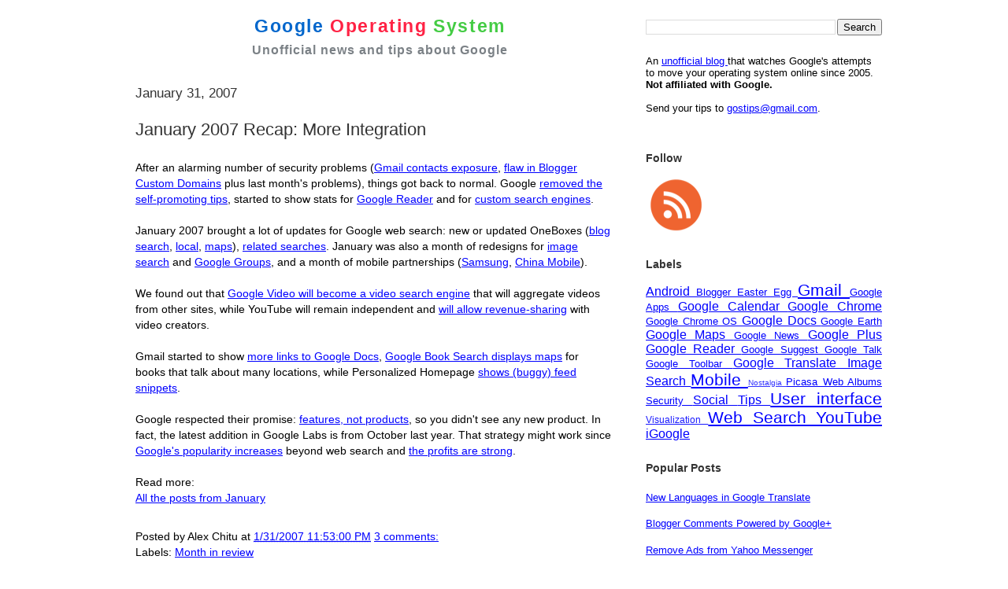

--- FILE ---
content_type: text/html; charset=UTF-8
request_url: https://googlesystem.blogspot.com/2007_01_01_archive.html
body_size: 61137
content:
<!DOCTYPE html>
<html dir='ltr' xmlns='http://www.w3.org/1999/xhtml' xmlns:b='http://www.google.com/2005/gml/b' xmlns:data='http://www.google.com/2005/gml/data' xmlns:expr='http://www.google.com/2005/gml/expr'>
<head>
<link href='https://www.blogger.com/static/v1/widgets/2944754296-widget_css_bundle.css' rel='stylesheet' type='text/css'/>
<meta content='text/html; charset=UTF-8' http-equiv='Content-Type'/>
<meta content='width=device-width, minimum-scale=1.0, maximum-scale=1.0' name='viewport'/>
<title>
Google Operating System: January 2007
</title>
<link href='https://googlesystem.blogspot.com/favicon.ico' rel='shortcut icon' type='image/x-icon'/>
<link href='https://feeds.feedburner.com/GoogleOperatingSystem' rel='alternate' title='Google Operating System Feed' type='application/rss+xml'/>
<link href='https://www.blogger.com/atom/18157064' rel='service.post' title='Atom' type='application/atom+xml'/>
<link href='https://www.blogger.com/rsd.g?blogID=18157064' rel='EditURI' title='RSD' type='application/rsd+xml'/>
<link href='http://googlesystem.blogspot.com/2007/01/' rel='canonical'/>
<meta content='MSuKEYlmDUEGMl017ruQZTNsuCNizRVywP9CxdXkj28=' name='verify-v1'/>
<meta content='Google Operating System' property='og:title'/>
<meta content='website' property='og:type'/>
<style type='text/css'>@font-face{font-family:'Open Sans';font-style:normal;font-weight:400;font-stretch:100%;font-display:swap;src:url(//fonts.gstatic.com/s/opensans/v44/memSYaGs126MiZpBA-UvWbX2vVnXBbObj2OVZyOOSr4dVJWUgsjZ0B4taVIUwaEQbjB_mQ.woff2)format('woff2');unicode-range:U+0460-052F,U+1C80-1C8A,U+20B4,U+2DE0-2DFF,U+A640-A69F,U+FE2E-FE2F;}@font-face{font-family:'Open Sans';font-style:normal;font-weight:400;font-stretch:100%;font-display:swap;src:url(//fonts.gstatic.com/s/opensans/v44/memSYaGs126MiZpBA-UvWbX2vVnXBbObj2OVZyOOSr4dVJWUgsjZ0B4kaVIUwaEQbjB_mQ.woff2)format('woff2');unicode-range:U+0301,U+0400-045F,U+0490-0491,U+04B0-04B1,U+2116;}@font-face{font-family:'Open Sans';font-style:normal;font-weight:400;font-stretch:100%;font-display:swap;src:url(//fonts.gstatic.com/s/opensans/v44/memSYaGs126MiZpBA-UvWbX2vVnXBbObj2OVZyOOSr4dVJWUgsjZ0B4saVIUwaEQbjB_mQ.woff2)format('woff2');unicode-range:U+1F00-1FFF;}@font-face{font-family:'Open Sans';font-style:normal;font-weight:400;font-stretch:100%;font-display:swap;src:url(//fonts.gstatic.com/s/opensans/v44/memSYaGs126MiZpBA-UvWbX2vVnXBbObj2OVZyOOSr4dVJWUgsjZ0B4jaVIUwaEQbjB_mQ.woff2)format('woff2');unicode-range:U+0370-0377,U+037A-037F,U+0384-038A,U+038C,U+038E-03A1,U+03A3-03FF;}@font-face{font-family:'Open Sans';font-style:normal;font-weight:400;font-stretch:100%;font-display:swap;src:url(//fonts.gstatic.com/s/opensans/v44/memSYaGs126MiZpBA-UvWbX2vVnXBbObj2OVZyOOSr4dVJWUgsjZ0B4iaVIUwaEQbjB_mQ.woff2)format('woff2');unicode-range:U+0307-0308,U+0590-05FF,U+200C-2010,U+20AA,U+25CC,U+FB1D-FB4F;}@font-face{font-family:'Open Sans';font-style:normal;font-weight:400;font-stretch:100%;font-display:swap;src:url(//fonts.gstatic.com/s/opensans/v44/memSYaGs126MiZpBA-UvWbX2vVnXBbObj2OVZyOOSr4dVJWUgsjZ0B5caVIUwaEQbjB_mQ.woff2)format('woff2');unicode-range:U+0302-0303,U+0305,U+0307-0308,U+0310,U+0312,U+0315,U+031A,U+0326-0327,U+032C,U+032F-0330,U+0332-0333,U+0338,U+033A,U+0346,U+034D,U+0391-03A1,U+03A3-03A9,U+03B1-03C9,U+03D1,U+03D5-03D6,U+03F0-03F1,U+03F4-03F5,U+2016-2017,U+2034-2038,U+203C,U+2040,U+2043,U+2047,U+2050,U+2057,U+205F,U+2070-2071,U+2074-208E,U+2090-209C,U+20D0-20DC,U+20E1,U+20E5-20EF,U+2100-2112,U+2114-2115,U+2117-2121,U+2123-214F,U+2190,U+2192,U+2194-21AE,U+21B0-21E5,U+21F1-21F2,U+21F4-2211,U+2213-2214,U+2216-22FF,U+2308-230B,U+2310,U+2319,U+231C-2321,U+2336-237A,U+237C,U+2395,U+239B-23B7,U+23D0,U+23DC-23E1,U+2474-2475,U+25AF,U+25B3,U+25B7,U+25BD,U+25C1,U+25CA,U+25CC,U+25FB,U+266D-266F,U+27C0-27FF,U+2900-2AFF,U+2B0E-2B11,U+2B30-2B4C,U+2BFE,U+3030,U+FF5B,U+FF5D,U+1D400-1D7FF,U+1EE00-1EEFF;}@font-face{font-family:'Open Sans';font-style:normal;font-weight:400;font-stretch:100%;font-display:swap;src:url(//fonts.gstatic.com/s/opensans/v44/memSYaGs126MiZpBA-UvWbX2vVnXBbObj2OVZyOOSr4dVJWUgsjZ0B5OaVIUwaEQbjB_mQ.woff2)format('woff2');unicode-range:U+0001-000C,U+000E-001F,U+007F-009F,U+20DD-20E0,U+20E2-20E4,U+2150-218F,U+2190,U+2192,U+2194-2199,U+21AF,U+21E6-21F0,U+21F3,U+2218-2219,U+2299,U+22C4-22C6,U+2300-243F,U+2440-244A,U+2460-24FF,U+25A0-27BF,U+2800-28FF,U+2921-2922,U+2981,U+29BF,U+29EB,U+2B00-2BFF,U+4DC0-4DFF,U+FFF9-FFFB,U+10140-1018E,U+10190-1019C,U+101A0,U+101D0-101FD,U+102E0-102FB,U+10E60-10E7E,U+1D2C0-1D2D3,U+1D2E0-1D37F,U+1F000-1F0FF,U+1F100-1F1AD,U+1F1E6-1F1FF,U+1F30D-1F30F,U+1F315,U+1F31C,U+1F31E,U+1F320-1F32C,U+1F336,U+1F378,U+1F37D,U+1F382,U+1F393-1F39F,U+1F3A7-1F3A8,U+1F3AC-1F3AF,U+1F3C2,U+1F3C4-1F3C6,U+1F3CA-1F3CE,U+1F3D4-1F3E0,U+1F3ED,U+1F3F1-1F3F3,U+1F3F5-1F3F7,U+1F408,U+1F415,U+1F41F,U+1F426,U+1F43F,U+1F441-1F442,U+1F444,U+1F446-1F449,U+1F44C-1F44E,U+1F453,U+1F46A,U+1F47D,U+1F4A3,U+1F4B0,U+1F4B3,U+1F4B9,U+1F4BB,U+1F4BF,U+1F4C8-1F4CB,U+1F4D6,U+1F4DA,U+1F4DF,U+1F4E3-1F4E6,U+1F4EA-1F4ED,U+1F4F7,U+1F4F9-1F4FB,U+1F4FD-1F4FE,U+1F503,U+1F507-1F50B,U+1F50D,U+1F512-1F513,U+1F53E-1F54A,U+1F54F-1F5FA,U+1F610,U+1F650-1F67F,U+1F687,U+1F68D,U+1F691,U+1F694,U+1F698,U+1F6AD,U+1F6B2,U+1F6B9-1F6BA,U+1F6BC,U+1F6C6-1F6CF,U+1F6D3-1F6D7,U+1F6E0-1F6EA,U+1F6F0-1F6F3,U+1F6F7-1F6FC,U+1F700-1F7FF,U+1F800-1F80B,U+1F810-1F847,U+1F850-1F859,U+1F860-1F887,U+1F890-1F8AD,U+1F8B0-1F8BB,U+1F8C0-1F8C1,U+1F900-1F90B,U+1F93B,U+1F946,U+1F984,U+1F996,U+1F9E9,U+1FA00-1FA6F,U+1FA70-1FA7C,U+1FA80-1FA89,U+1FA8F-1FAC6,U+1FACE-1FADC,U+1FADF-1FAE9,U+1FAF0-1FAF8,U+1FB00-1FBFF;}@font-face{font-family:'Open Sans';font-style:normal;font-weight:400;font-stretch:100%;font-display:swap;src:url(//fonts.gstatic.com/s/opensans/v44/memSYaGs126MiZpBA-UvWbX2vVnXBbObj2OVZyOOSr4dVJWUgsjZ0B4vaVIUwaEQbjB_mQ.woff2)format('woff2');unicode-range:U+0102-0103,U+0110-0111,U+0128-0129,U+0168-0169,U+01A0-01A1,U+01AF-01B0,U+0300-0301,U+0303-0304,U+0308-0309,U+0323,U+0329,U+1EA0-1EF9,U+20AB;}@font-face{font-family:'Open Sans';font-style:normal;font-weight:400;font-stretch:100%;font-display:swap;src:url(//fonts.gstatic.com/s/opensans/v44/memSYaGs126MiZpBA-UvWbX2vVnXBbObj2OVZyOOSr4dVJWUgsjZ0B4uaVIUwaEQbjB_mQ.woff2)format('woff2');unicode-range:U+0100-02BA,U+02BD-02C5,U+02C7-02CC,U+02CE-02D7,U+02DD-02FF,U+0304,U+0308,U+0329,U+1D00-1DBF,U+1E00-1E9F,U+1EF2-1EFF,U+2020,U+20A0-20AB,U+20AD-20C0,U+2113,U+2C60-2C7F,U+A720-A7FF;}@font-face{font-family:'Open Sans';font-style:normal;font-weight:400;font-stretch:100%;font-display:swap;src:url(//fonts.gstatic.com/s/opensans/v44/memSYaGs126MiZpBA-UvWbX2vVnXBbObj2OVZyOOSr4dVJWUgsjZ0B4gaVIUwaEQbjA.woff2)format('woff2');unicode-range:U+0000-00FF,U+0131,U+0152-0153,U+02BB-02BC,U+02C6,U+02DA,U+02DC,U+0304,U+0308,U+0329,U+2000-206F,U+20AC,U+2122,U+2191,U+2193,U+2212,U+2215,U+FEFF,U+FFFD;}</style>
<style id='page-skin-1' type='text/css'><!--
/*
* -----------------------------------------------------
* Blogger Template Style
* Name:     Snapshot: Madder
* Date:     27 Feb 2004
* Updated by: Blogger Team
* ------------------------------------------------------ */
/* Variable definitions
====================
<Variable name="textcolor" description="Text Color"
type="color" default="#000000">
<Variable name="pagetitlecolor" description="Blog Title Color"
type="color" default="#7B8186">
<Variable name="titlecolor" description="Post Title Color"
type="color" default="#333333">
<Variable name="footercolor" description="Post Footer Color"
type="color" default="#B4BABE">
<Variable name="sidebarcolor" description="Sidebar Title Color"
type="color" default="#7B8186">
<Variable name="linkcolor" description="Link Color"
type="color" default="#0000FF">
<Variable name="visitedlinkcolor" description="Visited Link Color"
type="color" default="#800080">
<Variable name="bodyfont" description="Text Font"
type="font"
default="Open Sans, Lucida Grande, Lucida Sans Unicode, Verdana, Helvetica, Arial, sans-serif">
<Variable name="startSide" description="Start side in blog language"
type="automatic" default="left">
<Variable name="endSide" description="End side in blog language"
type="automatic" default="right">
*/
/* -- basic html elements -- */
body, .body-fauxcolumn-outer {
padding: 0;
margin: 0;
font:0.9em 'Lucida Grande', 'Lucida Sans Unicode', Verdana, Helvetica, Arial, sans-serif;
color:#000;
background: #FFF;
text-align: center;
}
a {
color: #0000FF;
}
a:visited {
color: #800080;
}
h1 {
margin: 0;
color: #7B8186;
font-size: 1.5em;
font-weight:bold;
}
h1 a, h1 a:link, h1 a:visited {
color: #7B8186;
}
h2, #comments h4 {
font-size: 1.2em;
font-weight: normal;
margin-top: 1em;
margin-right: 0;
margin-bottom: 0;
margin-left: 0;
color: #333333;
padding-bottom: 2px;
}
h3 {
font-size: 1em;
margin-top: 0.8em;
margin-right: 0;
margin-bottom: 0;
margin-left: 0;
padding-bottom: 2px;
}
h4, h5 {
font-size: 0.9em;
text-transform: lowercase;
letter-spacing: 2px;
}
h5 {
color: #7B8186;
}
h6 {
font-size: 0.8em;
text-transform: uppercase;
letter-spacing: 2px;
}
p {
margin-top: 0;
margin-right: 0;
margin-bottom: 1em;
margin-left: 0;
}
img, form {
border: 0; margin: 0;
}
.post blockquote {
margin-left:10px;
padding-left:10px;
border-left:1px solid #DD6599;
}
/* -- layout -- */
#outer-wrapper {
width: 960px;
margin: 20px auto;
text-align: left;
font: Lucida Grande, Lucida Sans Unicode, Verdana, Helvetica, Arial, sans-serif;
}
#header-wrapper {
position: relative;
_height: 0;
}
#header-inner {
_height: 0;
}
#main-wrapper {
line-height: 1.4;
float: left;
padding: 10px 12px;
border-top: solid 1px #fff;
width: 628px;
word-wrap: break-word; /* fix for long text breaking sidebar float in IE */
overflow: hidden;     /* fix for long non-text content breaking IE sidebar float */
/* Tantek hack - http://www.tantek.com/CSS/Examples/boxmodelhack.html */
voice-family: "\"}\"";
voice-family: inherit;
width: 604px;
}
/* IE5 hack */
#main {}
#sidebar {
font:0.9em Helvetica, Arial, sans-serif;
float:right;
border-top: solid 1px #fff;
padding-top: 0;
padding-right: 0;
padding-bottom: 0;
padding-left: 7px;
background: #fff;
width: 300px;
word-wrap: break-word; /* fix for long text breaking sidebar float in IE */
overflow: hidden;     /* fix for long non-text content breaking IE sidebar float */
}
#footer {
clear: both;
border-top: solid 1px #fff;
min-height: 15px;
}
/* -- header style -- */
#header h1 {
padding-top: 8px;
padding-right: 0;
padding-bottom: 8px;
padding-left: 4px;
width: 500px;
line-height: 1;
}
/* -- content area style -- */
#main {
line-height: 1.4;
}
.post h3 {
font-size: 1.5em;
margin-bottom: 1em;
color: #333333;
font-weight:normal;
}
.post h3 a,
.post h3 a:visited {
color: #333333;
text-decoration:none;
}
.post {
clear: both;
margin-bottom: 4em;
}
.post-footer {
margin-top: 2em;
}
.post-footer .post-author,
.post-footer .post-timestamp {
color: #000000;
}
.uncustomized-post-template .post-author,
.uncustomized-post-template .post-timestamp {
float: left;
margin-right: 4px;
}
.uncustomized-post-template .post-footer .comment-link {
float: right;
margin-left: 4px;
}
.post img, table.tr-caption-container {
padding: 2px;
background: #fff;
}
.tr-caption-container img {
border: none;
padding: 0;
}
.deleted-comment {
font-style:italic;
color:gray;
}
.feed-links {
clear: both;
line-height: 2.5em;
}
#blog-pager-newer-link {
float: left;
}
#blog-pager-older-link {
float: right;
}
#blog-pager {
text-align: center;
}
.comment-footer {
margin-bottom: 30px;
}
/* -- sidebar style -- */
.sidebar .widget {
margin-top: 0.5em;
margin-right: 0;
margin-bottom: 2em;
margin-left: 0;
}
.sidebar h2 {
font-size: 1.1em;
font-weight:bold;
margin-bottom:0.8em;
}
.sidebar dl {
margin-top: 0;
margin-right: 0;
margin-bottom: 10px;
margin-left: 0;
}
.sidebar ul {
list-style: none;
margin: 0;
padding: 0;
}
.sidebar li {
padding-bottom: 5px;
}
.main .widget .clear {
clear: both;
}
/* -- sidebar style -- */
#footer p {
margin: 0;
padding: 12px 8px;
font-size: 0.9em;
}
.profile-textblock {
margin-left: 0;
clear: both;
}
.profile-img {
float: left;
margin-top: 0;
margin-right: 10px;
margin-bottom: 5px;
margin-left: 0;
border: 1px solid #7C78B5;
padding: 4px;
}
/** Page structure tweaks for layout editor wireframe */
body#layout #header-wrapper {
margin-top: 0;
}
body#layout #main-wrapper {
padding:0;
}

--></style>
<style type='text/css'>
      #navbar-iframe {display:none !important;}
      #logo {text-align:center;}
      h1.blog-title {margin:0; padding:0 0 8px 0; font-size:1.6em; letter-spacing:1.6px;}
      h1.blog-title a {text-decoration:none;}
      .blog-tagline {font-size:1.1em; letter-spacing:1px; margin:0 0 5px 0;}
      .share-buttons {margin-top:2em;}
      .twitter-share-button {margin-left:1px;}
      .facebook-share-button {margin-left:4px;}
      #rightcorner {float:right; width:300px; font:0.9em Helvetica, Arial, sans-serif; margin:4px 0 8px 15px;}
      /*.cse input.gsc-input, input.gsc-input {background-image:none !important;}*/
      .gsc-control-cse {padding: 1em 0 !important;}
      .gsc-tabsArea, .gsc-resultsHeader {display:none !important;}
      .gsc-resultsbox-visible {margin-top:10px;}
      #about {margin:6px 0;}
      .post-ad {margin:25px 0;}
      .post-labels {margin-top:5px;}
      .comment-author {margin-bottom:10px;}
      .sb-blog{display:none}
    </style>
<style media='only screen and (max-width:659px)' type='text/css'>
      #sidebar,#rightcorner,.post-footer,#feed-icons,#blog-logo,.comment-icon,.share-buttons,.feed-links,.post-feeds{display:none!important;}
      body {padding:0; margin:0; font: 14px Helvetica,Arial,sans-serif;}
      #header-wrapper {margin:0!important; width:100%!important;}
      #content-wrapper {margin:0!important;}
      #outer-wrapper {margin-top:0!important;}
      #rightcorner {font-size:1em; margin:0 20px 0 0;}
      #logo {text-shadow:0px 2px 0px #FFF; background-image:-webkit-gradient(linear, left top, left bottom, from(#CCC), to(#FFF)); padding-top:20px;}
      #outer-wrapper, #logo, #content-wrapper, #main-wrapper, #blog-pager {max-width:100%!important; overflow-x:hidden; overflow-y:hidden;}
      .blog-title {font-size:1.4em; padding:0; margin:0;}
      .blog-tagline {font-size:1em; padding:0; margin:0;}
      .small-header {font-size:1em;}
      .post-title {font-size:1.1em; font-weight:bold; margin-right:25px;}
      .post-body {font-size:1em; margin-right:25px;}
      .post-body img {max-width:100%!important; height:auto!important;}
      .post-body object, .post-body iframe, .post-body div iframe, .youtube-player, .video {width:100%!important; height:250px!important;}
      .comment-header {font-size:12px;}
      .comment-content {font-size:13px; border:none;}
      .avatar-image-container {float:left;}
      .comment-block {margin-left:48px; margin-right:24px; position:relative;}
      .comments {line-height:1em;}
      .comment-replybox-thread, .comment-replybox-single {width:93%!important;}
      .comment-replies, .comment-replybox-single {margin-left:6px!important;}
      .comment-footer {margin:15px 25px 35px 0;}
      .paging-control-container {margin:25px 10px;}
      #blog-pager {margin-right:20px;}
      #footer {padding:0;}
      #footer p {margin:0; padding:10px 5px; text-align:center;}
    </style>
<style media='only screen and (min-width: 680px) and (max-width: 959px) and (orientation:portrait)' type='text/css'>
      /* For portrait layouts only */
      #sidebar,#rightcorner {display:none!important;}
      #logo {padding-top:10px;}
      #outer-wrapper, #logo, #content-wrapper, #main-wrapper, #blog-pager {max-width:100%!important; overflow-x:hidden;}
      #content-wrapper {width:650px; margin-left: auto; margin-right: auto;}
    </style>
<style media='print' type='text/css'>
      #sidebar,#footer-wrapper,#rightcorner,#comments,#feed-icons,#blog-logo,.comment-icon,#share-buttons,.post-ad,#blog-pager,.feed-links,.post-feeds {display:none;}
      #main-wrapper {float:none; overflow:visible; width:100%;}
      #logo {width:100%; font-size:1.6em;}
    </style>
<script async='async' data-ad-client='ca-pub-1571507137001592' src='https://pagead2.googlesyndication.com/pagead/js/adsbygoogle.js'></script>
<script src='//partner.googleadservices.com/gampad/google_service.js' type='text/javascript'>
    </script>
<script type='text/javascript'>
      GS_googleAddAdSenseService("ca-pub-1571507137001592");
      GS_googleEnableAllServices();
    </script>
<script type='text/javascript'>
      GA_googleAddSlot("ca-pub-1571507137001592", "Sidebar");
      GA_googleAddSlot("ca-pub-1571507137001592", "Bottom_post");
    </script>
<script type='text/javascript'>
      GA_googleFetchAds();
    </script>
<script type='text/javascript'>
      //<![CDATA[
      (function() { var a=window;function c(b){this.t={};this.tick=function(d,i,e){e=e?e:(new Date).getTime();this.t[d]=[e,i]};this.tick("start",null,b)}var f=new c;a.jstiming={Timer:c,load:f};try{var g=null;if(a.chrome&&a.chrome.csi)g=Math.floor(a.chrome.csi().pageT);if(g==null)if(a.gtbExternal)g=a.gtbExternal.pageT();if(g==null)if(a.external)g=a.external.pageT;if(g)a.jstiming.pt=g}catch(h){};a.tickAboveFold=function(b){b=b;var d=0;if(b.offsetParent){do d+=b.offsetTop;while(b=b.offsetParent)}b=d;b<=750&&a.jstiming.load.tick("aft")};var j=false;function k(){if(!j){j=true;a.jstiming.load.tick("firstScrollTime")}}a.addEventListener?a.addEventListener("scroll",k,false):a.attachEvent("onscroll",k);})();
                   //]]>
    </script>
<link href='https://www.blogger.com/dyn-css/authorization.css?targetBlogID=18157064&amp;zx=9511a241-fa5e-429d-bf03-eb0a629d28fb' media='none' onload='if(media!=&#39;all&#39;)media=&#39;all&#39;' rel='stylesheet'/><noscript><link href='https://www.blogger.com/dyn-css/authorization.css?targetBlogID=18157064&amp;zx=9511a241-fa5e-429d-bf03-eb0a629d28fb' rel='stylesheet'/></noscript>
<meta name='google-adsense-platform-account' content='ca-host-pub-1556223355139109'/>
<meta name='google-adsense-platform-domain' content='blogspot.com'/>

<!-- data-ad-client=ca-pub-1571507137001592 -->

</head>
<script type='text/javascript'>
    <!-- 
      /*<body>
  <b:section id="navbar" class="navbar" maxwidgets="1" showaddelement="no">
    <b:widget type="Navbar" id="Navbar1" locked="yes"/>
  </b:section>
*/ 
      --> 
  </script>
<body>
<div id='outer-wrapper'>
<div id='wrap2'>
<div id='header-wrapper'>
<div id='rightcorner'>
<div class='topsidebar section' id='topsidebar'><div class='widget BlogSearch' data-version='1' id='BlogSearch1'>
<div class='widget-content'>
<div id='BlogSearch1_form'>
<form action='https://googlesystem.blogspot.com/search' class='gsc-search-box' target='_top'>
<table cellpadding='0' cellspacing='0' class='gsc-search-box'>
<tbody>
<tr>
<td class='gsc-input'>
<input autocomplete='off' class='gsc-input' name='q' size='10' title='search' type='text' value=''/>
</td>
<td class='gsc-search-button'>
<input class='gsc-search-button' title='search' type='submit' value='Search'/>
</td>
</tr>
</tbody>
</table>
</form>
</div>
</div>
<div class='clear'></div>
</div></div>
<!-- Google CSE Search Box Begins -->
<!-- <div id='searchbox'> <script type='text/javascript'> (function() { var cx = &#39;003884673279755833555:2nd1kupam-s&#39;; var gcse = document.createElement(&#39;script&#39;); gcse.type = &#39;text/javascript&#39;; gcse.async = true; gcse.src = &#39;https://cse.google.com/cse.js?cx=&#39; + cx; var s = document.getElementsByTagName(&#39;script&#39;)[0]; s.parentNode.insertBefore(gcse, s); })(); </script> <gcse:search style='width: 100%;'/> </div> -->
<!-- Google CSE Search Box Ends -->
<br/>
<div id='about'>
              An 
              <a href='//googlesystem.blogspot.com/p/about-google-operating-system.html'>
                unofficial blog
              </a>
              that watches Google's attempts to move your operating system online since 2005. 
              <b>
                Not affiliated with Google.
              </b>
<br/>
<br/>
              Send your tips to 
              <a href='mailto:gostips@gmail.com'>
                gostips@gmail.com</a>.
            </div>
<div class='post-ad' id='ad-block-sidebar'>
<script type='text/javascript'>
                /* hide sidebar ad for mobile devices */
                var showSidebarAd=Math.random()<0.98;
                if (window.innerWidth) 
                  if (window.getComputedStyle){
                    if (window.innerWidth<960){
                      var rightcorner=document.getElementById('rightcorner');
                                                              var main=document.getElementById('main');
                                                              var display = document.defaultView.getComputedStyle(rightcorner,null).getPropertyValue('display');
                                                                                                                                                     if (display=='none') {
                                                                                                                                                     showSidebarAd=false;    
                                                                                                                                                     }
                                                                                                                                                     }
                                                                                                                                                     }
                                                                                                                                                     if (showSidebarAd) {
                        GA_googleFillSlot("Sidebar");
                      }
              </script>
</div>
</div>
<div id='logo'>
<h1 class='blog-title'>
<a class='nounderline' href='//googlesystem.blogspot.com'>
<span style='color:#0066CC;'>
                  Google
                </span>
<span style='color:#FF2244;'>
                  Operating
                </span>
<span style='color:#44CC44;'>
                  System
                </span>
</a>
</h1>
<h1 class='blog-tagline'>
              Unofficial news and tips about Google
            </h1>
</div>
</div>
<div id='content-wrapper'>
<div id='crosscol-wrapper' style='text-align:center'>
<div class='crosscol no-items section' id='crosscol'></div>
</div>
<div id='main-wrapper'>
<div class='main section' id='main'><div class='widget Blog' data-version='1' id='Blog1'>
<div class='blog-posts hfeed'>

          <div class="date-outer">
        
<h2 class='date-header'><span>January 31, 2007</span></h2>

          <div class="date-posts">
        
<div class='post-outer'>
<div class='post hentry' itemprop='blogPost' itemscope='itemscope' itemtype='http://schema.org/BlogPosting'>
<meta content='18157064' itemprop='blogId'/>
<meta content='6930315680034758671' itemprop='postId'/>
<a name='6930315680034758671'></a>
<h3 class='post-title entry-title' itemprop='name'>
<a href='https://googlesystem.blogspot.com/2007/01/january-2007-recap-more-integration.html'>January 2007 Recap: More Integration</a>
</h3>
<div class='post-header'>
<div class='post-header-line-1'></div>
</div>
<div class='post-body entry-content' id='post-body-6930315680034758671' itemprop='articleBody'>
After an alarming number of security problems (<a href="http://googlesystem.blogspot.com/2007/01/gmail-contact-list-exposure.html">Gmail contacts exposure</a>, <a href="http://googlesystem.blogspot.com/2007/01/google-fixes-flaw-in-blogger-custom.html">flaw in Blogger Custom Domains</a> plus last month's problems), things got back to normal. Google <a href="http://googlesystem.blogspot.com/2007/01/google-removes-self-promoting-tips.html">removed the self-promoting tips</a>, started to show stats for <a href="http://googlesystem.blogspot.com/2007/01/google-reader-trends.html">Google Reader</a> and for <a href="http://googlesystem.blogspot.com/2007/01/statistics-about-your-custom-search.html">custom search engines</a>. <br /><br />January 2007 brought a lot of updates for Google web search: new or updated OneBoxes (<a href="http://googlesystem.blogspot.com/2007/01/google-adds-blog-search-onebox.html">blog search</a>, <a href="http://googlesystem.blogspot.com/2007/01/google-local-onebox-gets-bigger.html">local</a>, <a href="http://googlesystem.blogspot.com/2007/01/googles-map-onebox-links-only-to.html">maps</a>), <a href="http://googlesystem.blogspot.com/2007/01/related-searches-in-google.html">related searches</a>. January was also a month of redesigns for <a href="http://googlesystem.blogspot.com/2007/01/google-image-search-has-cleaner-look.html">image search</a> and <a href="http://googlesystem.blogspot.com/2007/01/new-google-groups-is-out-of-beta.html">Google Groups</a>, and a month of mobile partnerships (<a href="http://googlesystem.blogspot.com/2007/01/samsung-phones-bundled-with-google.html">Samsung</a>, <a href="http://googlesystem.blogspot.com/2007/01/google-provides-search-for-china.html">China Mobile</a>).<br /><br />We found out that <a href="http://googlesystem.blogspot.com/2007/01/google-video-searches-youtube-videos.html">Google Video will become a video search engine</a> that will aggregate videos from other sites, while YouTube will remain independent and <a href="http://googlesystem.blogspot.com/2007/01/youtube-will-allow-revenue-sharing.html">will allow revenue-sharing</a> with video creators. <br /><br />Gmail started to show <a href="http://googlesystem.blogspot.com/2007/01/open-gmails-attachments-in-google-docs.html">more links to Google Docs</a>, <a href="http://googlesystem.blogspot.com/2007/01/mapping-locations-mentioned-in-book.html">Google Book Search displays maps</a> for books that talk about many locations, while Personalized Homepage <a href="http://googlesystem.blogspot.com/2007/01/google-personalized-home-shows-feed.html">shows (buggy) feed snippets</a>.<br /><br />Google respected their promise: <a href="http://googlesystem.blogspot.com/2006/10/more-features-less-products.html">features, not products</a>, so you didn't see any new product. In fact, the latest addition in Google Labs is from October last year. That strategy might work since <a href="http://googlesystem.blogspot.com/2007/01/googles-popularity-increases.html">Google's popularity increases</a> beyond web search and <a href="//www.google.com/intl/en/press/pressrel/revenues_q406.html">the profits are strong</a>.<br /><br />Read more:<br /><a href="http://googlesystem.blogspot.com/2007_01_01_archive.html">All the posts from January</a>
<div style='clear: both;'></div>
</div>
<div class='post-ad'>
<script type='text/javascript'>
     GA_googleFillSlot("Bottom_post");
    </script>
</div>
<div class='post-footer'>
<div class='post-footer-line post-footer-line-1'><span class='post-author vcard'>
Posted by
<span class='fn' itemprop='author' itemscope='itemscope' itemtype='http://schema.org/Person'>
<span itemprop='name'>Alex Chitu</span>
</span>
</span>
<span class='post-timestamp'>
at
<meta content='http://googlesystem.blogspot.com/2007/01/january-2007-recap-more-integration.html' itemprop='url'/>
<a class='timestamp-link' href='https://googlesystem.blogspot.com/2007/01/january-2007-recap-more-integration.html' rel='bookmark' title='permanent link'><abbr class='published' itemprop='datePublished' title='2007-01-31T23:53:00-08:00'>1/31/2007 11:53:00 PM</abbr></a>
</span>
<span class='post-comment-link'>
<a class='comment-link' href='https://googlesystem.blogspot.com/2007/01/january-2007-recap-more-integration.html#comment-form' onclick=''>
3 comments:
  </a>
</span>
<span class='post-icons'>
</span>
</div>
<div class='post-footer-line post-footer-line-2'><span class='post-labels'>
Labels:
<a href='https://googlesystem.blogspot.com/search/label/Month%20in%20review' rel='tag'>Month in review</a>
</span>
</div>
<div class='post-footer-line post-footer-line-3'><div class='post-share-buttons goog-inline-block'>
</div>
</div>
</div>
</div>
</div>
<div class='post-outer'>
<div class='post hentry' itemprop='blogPost' itemscope='itemscope' itemtype='http://schema.org/BlogPosting'>
<meta content='18157064' itemprop='blogId'/>
<meta content='4948850319800002577' itemprop='postId'/>
<a name='4948850319800002577'></a>
<h3 class='post-title entry-title' itemprop='name'>
<a href='https://googlesystem.blogspot.com/2007/01/icons-for-google-talk-contacts.html'>Icons for Google Talk Contacts</a>
</h3>
<div class='post-header'>
<div class='post-header-line-1'></div>
</div>
<div class='post-body entry-content' id='post-body-4948850319800002577' itemprop='articleBody'>
If you want to have desktop icons for your favorite <a href="http://talk.google.com">Google Talk</a> contacts, there's an easy to do it.<br /><br />Right-click on your desktop and select New / shortcut. Then type:<br /><br /><span style="font-weight:bold;">gtalk:chat?jid=[Gmail-Username]@gmail.com</span><br /><br />and the name of your friend (of course, replace [Gmail-Username] with the actual username). When you click on the shortcut, Google Talk will open a new window where you can chat with your friend. To make a shortcut that automatically calls your friend type this instead:<br /><br /><span style="font-weight:bold;">gtalk:call?jid=[Gmail-Username]@gmail.com</span><br /><br />You could right-click on the icon, select properties and choose a new icon. To convert a JPG file into an icon, you need a software like <a href="http://www.irfanview.com/">IrfanView</a>: just open the photo, crop the face area and save it as an ICO file.<br /><br />If Google Talk is not open, clicking on the shortcut will launch it, but won't open a new chat window for your friend.<br /><br />Bonus tip: you can easily launch Google Talk by going to Start/Run and typing <span style="font-weight:bold;">gtalk:</span> (gtalk followed by a colon).
<div style='clear: both;'></div>
</div>
<div class='post-ad'>
<script type='text/javascript'>
     GA_googleFillSlot("Bottom_post");
    </script>
</div>
<div class='post-footer'>
<div class='post-footer-line post-footer-line-1'><span class='post-author vcard'>
Posted by
<span class='fn' itemprop='author' itemscope='itemscope' itemtype='http://schema.org/Person'>
<span itemprop='name'>Alex Chitu</span>
</span>
</span>
<span class='post-timestamp'>
at
<meta content='http://googlesystem.blogspot.com/2007/01/icons-for-google-talk-contacts.html' itemprop='url'/>
<a class='timestamp-link' href='https://googlesystem.blogspot.com/2007/01/icons-for-google-talk-contacts.html' rel='bookmark' title='permanent link'><abbr class='published' itemprop='datePublished' title='2007-01-31T15:55:00-08:00'>1/31/2007 03:55:00 PM</abbr></a>
</span>
<span class='post-comment-link'>
<a class='comment-link' href='https://googlesystem.blogspot.com/2007/01/icons-for-google-talk-contacts.html#comment-form' onclick=''>
17 comments:
  </a>
</span>
<span class='post-icons'>
</span>
</div>
<div class='post-footer-line post-footer-line-2'><span class='post-labels'>
Labels:
<a href='https://googlesystem.blogspot.com/search/label/Google%20Talk' rel='tag'>Google Talk</a>,
<a href='https://googlesystem.blogspot.com/search/label/Tips' rel='tag'>Tips</a>
</span>
</div>
<div class='post-footer-line post-footer-line-3'><div class='post-share-buttons goog-inline-block'>
</div>
</div>
</div>
</div>
</div>
<div class='post-outer'>
<div class='post hentry' itemprop='blogPost' itemscope='itemscope' itemtype='http://schema.org/BlogPosting'>
<meta content='18157064' itemprop='blogId'/>
<meta content='1941387465091400058' itemprop='postId'/>
<a name='1941387465091400058'></a>
<h3 class='post-title entry-title' itemprop='name'>
<a href='https://googlesystem.blogspot.com/2007/01/googles-popularity-increases.html'>Google's Popularity Increases</a>
</h3>
<div class='post-header'>
<div class='post-header-line-1'></div>
</div>
<div class='post-body entry-content' id='post-body-1941387465091400058' itemprop='articleBody'>
While last year people complained that <a href="http://googlesystem.blogspot.com/2006/06/google-lacks-stickiness.html">Google lacks stickiness</a> or <a href="http://googlesystem.blogspot.com/2006/07/is-consistency-better-than-innovation.html">Yahoo has more popular services</a>, a lot of recent reports from companies that measure Internet audiences show that Google gains more users than ever, and not only for web search.<br /><br /><a href="http://www.comscore.com/press/release.asp?press=1193">Comscore reports</a> that Google is the number two site worldwide in 2006, but grew 9 percent, unlike Microsoft and Yahoo, that only grew 5 percent in 2006 and occupy the first and the third position.<br /><br />"Google's popularity has been driven in part by its international appeal as well as the rapid uptake of some of Google's applications beyond traditional Web search," said Bob Ivins, managing director of comScore Europe. "Examples include the 40-percent year-over-year growth in visitors to Google Image Search, the 71-percent growth in visitors to Gmail, and the 62-percent growth in visitors to Google Maps."<br /><br /><a href="http://weblogs.hitwise.com/leeann-prescott/2007/01/google_calendar_up_threefold_s_1.html">A recent post from Hitwise</a> showed that Google Calendar surpassed MSN Calendar and was about to surpass Yahoo Calendar. "In the six months from June 2006 to December 2006, the market share of visits to Google Calendar increased by 333%, at the expense of its main competitors."<br /><br />After being featured on Google's homepage and in Google News, <a href="http://weblogs.hitwise.com/leeann-prescott/2006/12/google_blog_search_surpasses_t.html">Google Blog Search gained</a> a lot of traction. Another reason might be that Technorati continue to be really slow and almost unusable at times.<br /><br />In June last year, when Google Earth celebrated one year, <a href="//www.google.com/intl/en/press/pressrel/geoday.html">Google announced</a> "more than 100 million unique Google Earth downloads".<br /><br />Last year, Blogger grew 90 percent to 93 million visitors, Gmail was up 71 percent to 60 million visitors, while YouTube grew 1,972 percent (yes, you read that well) to 120 million visitors.
<div style='clear: both;'></div>
</div>
<div class='post-ad'>
<script type='text/javascript'>
     GA_googleFillSlot("Bottom_post");
    </script>
</div>
<div class='post-footer'>
<div class='post-footer-line post-footer-line-1'><span class='post-author vcard'>
Posted by
<span class='fn' itemprop='author' itemscope='itemscope' itemtype='http://schema.org/Person'>
<span itemprop='name'>Alex Chitu</span>
</span>
</span>
<span class='post-timestamp'>
at
<meta content='http://googlesystem.blogspot.com/2007/01/googles-popularity-increases.html' itemprop='url'/>
<a class='timestamp-link' href='https://googlesystem.blogspot.com/2007/01/googles-popularity-increases.html' rel='bookmark' title='permanent link'><abbr class='published' itemprop='datePublished' title='2007-01-31T11:17:00-08:00'>1/31/2007 11:17:00 AM</abbr></a>
</span>
<span class='post-comment-link'>
<a class='comment-link' href='https://googlesystem.blogspot.com/2007/01/googles-popularity-increases.html#comment-form' onclick=''>
5 comments:
  </a>
</span>
<span class='post-icons'>
</span>
</div>
<div class='post-footer-line post-footer-line-2'><span class='post-labels'>
</span>
</div>
<div class='post-footer-line post-footer-line-3'><div class='post-share-buttons goog-inline-block'>
</div>
</div>
</div>
</div>
</div>
<div class='post-outer'>
<div class='post hentry' itemprop='blogPost' itemscope='itemscope' itemtype='http://schema.org/BlogPosting'>
<meta content='18157064' itemprop='blogId'/>
<meta content='8672918648211286538' itemprop='postId'/>
<a name='8672918648211286538'></a>
<h3 class='post-title entry-title' itemprop='name'>
<a href='https://googlesystem.blogspot.com/2007/01/google-fensi.html'>Google Fensi</a>
</h3>
<div class='post-header'>
<div class='post-header-line-1'></div>
</div>
<div class='post-body entry-content' id='post-body-8672918648211286538' itemprop='articleBody'>
Fensi seems to be the name of a new Google service, but there aren't too many details about it. The only contexts I could find are:<br /><blockquote>Who do you know?<br />What are you looking for now? Just come on, join Fensi right now.<br />Join Fensi, and you'll never be bored!</blockquote><br />It may be a game, a social network or something completely different.<br /><br /><span style="font-weight:bold;">Update</span>: <a href="https://blogger.googleusercontent.com/img/b/R29vZ2xl/AVvXsEi9Pl4E5oqByNNRGAG5Ek7tBzMfiaVPGNKRhgKTVxtlg7ET7pUmg8DV_S5g2w6p3lePyYsO8ZrmZKLJu3gBo-KcT4IuTFX-phfo5j2XvftD0myXFlerqhvcmCuGliORNzTCZf7sTQ/s1600-h/fensi.gif">here's a screenshot</a> with these messages from Google's translation program.
<div style='clear: both;'></div>
</div>
<div class='post-ad'>
<script type='text/javascript'>
     GA_googleFillSlot("Bottom_post");
    </script>
</div>
<div class='post-footer'>
<div class='post-footer-line post-footer-line-1'><span class='post-author vcard'>
Posted by
<span class='fn' itemprop='author' itemscope='itemscope' itemtype='http://schema.org/Person'>
<span itemprop='name'>Alex Chitu</span>
</span>
</span>
<span class='post-timestamp'>
at
<meta content='http://googlesystem.blogspot.com/2007/01/google-fensi.html' itemprop='url'/>
<a class='timestamp-link' href='https://googlesystem.blogspot.com/2007/01/google-fensi.html' rel='bookmark' title='permanent link'><abbr class='published' itemprop='datePublished' title='2007-01-31T09:33:00-08:00'>1/31/2007 09:33:00 AM</abbr></a>
</span>
<span class='post-comment-link'>
<a class='comment-link' href='https://googlesystem.blogspot.com/2007/01/google-fensi.html#comment-form' onclick=''>
23 comments:
  </a>
</span>
<span class='post-icons'>
</span>
</div>
<div class='post-footer-line post-footer-line-2'><span class='post-labels'>
</span>
</div>
<div class='post-footer-line post-footer-line-3'><div class='post-share-buttons goog-inline-block'>
</div>
</div>
</div>
</div>
</div>

          </div></div>
        

          <div class="date-outer">
        
<h2 class='date-header'><span>January 30, 2007</span></h2>

          <div class="date-posts">
        
<div class='post-outer'>
<div class='post hentry' itemprop='blogPost' itemscope='itemscope' itemtype='http://schema.org/BlogPosting'>
<meta content='18157064' itemprop='blogId'/>
<meta content='4223747942527722425' itemprop='postId'/>
<a name='4223747942527722425'></a>
<h3 class='post-title entry-title' itemprop='name'>
<a href='https://googlesystem.blogspot.com/2007/01/suggestions-for-yahoo-products.html'>Suggestions for Yahoo Products</a>
</h3>
<div class='post-header'>
<div class='post-header-line-1'></div>
</div>
<div class='post-body entry-content' id='post-body-4223747942527722425' itemprop='articleBody'>
<a href="http://suggestions.yahoo.com/">Yahoo Suggestions Board</a> is an interesting way to get feedback for Yahoo products. Users can submit ideas and vote for their favorite suggestions, while Yahoo employees constantly monitor this space and review the suggestions. For example, the most popular suggestion for Yahoo Answers is: <a href="http://suggestions.yahoo.com/detail/?prop=answers&amp;fid=4547">Let me search within my own Q&A</a>.<br /><br />Google also has pages where you can vote suggestions for <a href="https://services.google.com/inquiry/gmail_suggest/">Gmail</a> and <a href="https://services.google.com/inquiry/talk_suggest/">Google Talk</a>, but it would be nice to make the process more interactive and to expand it to all Google services.<br /><br />Of course, the downside of a suggestion board is that companies could feel pressured to implement very popular suggestions, even though they have a different vision. And even though users might not know what they really want:<br /><br /><blockquote>[<a href="http://battellemedia.com/archives/003076.php">Marissa Mayer talks</a> about speed in web applications (in this case, Google search)] <br /><br />The ideal number of results on the first page was an area where self-reported user interests were at odds with their ultimate desires. Though they did want more results, they weren't willing to pay the price for the trade, the extra time in receiving and reviewing the data. In experiments, each run for about 8 weeks, results pages with 30 (rather than 10) results lowered search traffic (and proportionally ad revenues) by 20 percent.</blockquote>
<div style='clear: both;'></div>
</div>
<div class='post-ad'>
<script type='text/javascript'>
     GA_googleFillSlot("Bottom_post");
    </script>
</div>
<div class='post-footer'>
<div class='post-footer-line post-footer-line-1'><span class='post-author vcard'>
Posted by
<span class='fn' itemprop='author' itemscope='itemscope' itemtype='http://schema.org/Person'>
<span itemprop='name'>Alex Chitu</span>
</span>
</span>
<span class='post-timestamp'>
at
<meta content='http://googlesystem.blogspot.com/2007/01/suggestions-for-yahoo-products.html' itemprop='url'/>
<a class='timestamp-link' href='https://googlesystem.blogspot.com/2007/01/suggestions-for-yahoo-products.html' rel='bookmark' title='permanent link'><abbr class='published' itemprop='datePublished' title='2007-01-30T15:52:00-08:00'>1/30/2007 03:52:00 PM</abbr></a>
</span>
<span class='post-comment-link'>
<a class='comment-link' href='https://googlesystem.blogspot.com/2007/01/suggestions-for-yahoo-products.html#comment-form' onclick=''>
No comments:
  </a>
</span>
<span class='post-icons'>
</span>
</div>
<div class='post-footer-line post-footer-line-2'><span class='post-labels'>
Labels:
<a href='https://googlesystem.blogspot.com/search/label/Yahoo' rel='tag'>Yahoo</a>
</span>
</div>
<div class='post-footer-line post-footer-line-3'><div class='post-share-buttons goog-inline-block'>
</div>
</div>
</div>
</div>
</div>
<div class='post-outer'>
<div class='post hentry' itemprop='blogPost' itemscope='itemscope' itemtype='http://schema.org/BlogPosting'>
<meta content='https://blogger.googleusercontent.com/img/b/R29vZ2xl/AVvXsEj6f2-WZ48ZOYIFuZfc2WYqjSnI-ix69A03l647md-IkO0sut8DuqwKEur0pVVJTcEGRoTnX7SaAPmPDC3vvm1qN7GAHCETz7GHJDrVkXTdngtkjgd4or0DzPONZLGrHNHIjWUzfw/s640/videos-inside-google-reader.gif' itemprop='image_url'/>
<meta content='18157064' itemprop='blogId'/>
<meta content='5744871824101787608' itemprop='postId'/>
<a name='5744871824101787608'></a>
<h3 class='post-title entry-title' itemprop='name'>
<a href='https://googlesystem.blogspot.com/2007/01/google-reader-shows-embedded-videos.html'>Google Reader Shows Embedded Videos</a>
</h3>
<div class='post-header'>
<div class='post-header-line-1'></div>
</div>
<div class='post-body entry-content' id='post-body-5744871824101787608' itemprop='articleBody'>
<a href="//www.google.com/reader">Google's feed reader</a> lets you view videos from YouTube and Google Video, if they are embedded in a post. Until now, the feed should have contained <a href="http://googlereader.blogspot.com/2006/04/stay-tuned-its-video-in-google-reader.html">enclosures</a>, which is not possible in many blog softwares, including Blogger.<br /><br />Feed readers ignore some code (embedded objects, JavaScript, iframes) for security reasons. Google Reader made an exception for YouTube and Google Video, but they should consider other online video sites and even other kinds of content.<br /><br /><img alt="" border="0" id="BLOGGER_PHOTO_ID_5025891812325769554" src="https://blogger.googleusercontent.com/img/b/R29vZ2xl/AVvXsEj6f2-WZ48ZOYIFuZfc2WYqjSnI-ix69A03l647md-IkO0sut8DuqwKEur0pVVJTcEGRoTnX7SaAPmPDC3vvm1qN7GAHCETz7GHJDrVkXTdngtkjgd4or0DzPONZLGrHNHIjWUzfw/s640/videos-inside-google-reader.gif" style="display:block; margin:0px auto 10px; text-align:center; border:none;" /><br /><br />{ Thank you, <a href="http://gizbuzz.co.uk/2007/google-reader-adds-youtube-embed-viewing/">Huw Leslie</a> and Rick Silva. }<br /><br /><span style="font-weight:bold;">Update</span>: <a href="http://googlereader.blogspot.com/2007/01/getting-embedded-in-google-reader.html">Google says</a> you can view embedded videos from other sites like MySpace, Metacafe, Revver and more.
<div style='clear: both;'></div>
</div>
<div class='post-ad'>
<script type='text/javascript'>
     GA_googleFillSlot("Bottom_post");
    </script>
</div>
<div class='post-footer'>
<div class='post-footer-line post-footer-line-1'><span class='post-author vcard'>
Posted by
<span class='fn' itemprop='author' itemscope='itemscope' itemtype='http://schema.org/Person'>
<span itemprop='name'>Alex Chitu</span>
</span>
</span>
<span class='post-timestamp'>
at
<meta content='http://googlesystem.blogspot.com/2007/01/google-reader-shows-embedded-videos.html' itemprop='url'/>
<a class='timestamp-link' href='https://googlesystem.blogspot.com/2007/01/google-reader-shows-embedded-videos.html' rel='bookmark' title='permanent link'><abbr class='published' itemprop='datePublished' title='2007-01-30T10:26:00-08:00'>1/30/2007 10:26:00 AM</abbr></a>
</span>
<span class='post-comment-link'>
<a class='comment-link' href='https://googlesystem.blogspot.com/2007/01/google-reader-shows-embedded-videos.html#comment-form' onclick=''>
3 comments:
  </a>
</span>
<span class='post-icons'>
</span>
</div>
<div class='post-footer-line post-footer-line-2'><span class='post-labels'>
Labels:
<a href='https://googlesystem.blogspot.com/search/label/Google%20Reader' rel='tag'>Google Reader</a>
</span>
</div>
<div class='post-footer-line post-footer-line-3'><div class='post-share-buttons goog-inline-block'>
</div>
</div>
</div>
</div>
</div>
<div class='post-outer'>
<div class='post hentry' itemprop='blogPost' itemscope='itemscope' itemtype='http://schema.org/BlogPosting'>
<meta content='18157064' itemprop='blogId'/>
<meta content='7339811935200648041' itemprop='postId'/>
<a name='7339811935200648041'></a>
<h3 class='post-title entry-title' itemprop='name'>
<a href='https://googlesystem.blogspot.com/2007/01/google-video-recommendations.html'>Google Video Recommendations</a>
</h3>
<div class='post-header'>
<div class='post-header-line-1'></div>
</div>
<div class='post-body entry-content' id='post-body-7339811935200648041' itemprop='articleBody'>
Google Video shows a full page of <a href="http://video.google.com/recommendations">recommended videos</a>. "Recommendations are based on your search history, ratings and viewing patterns."<br /><br />Like in the <a href="http://googlesystem.blogspot.com/2006/09/google-recommendations.html">Interesting Items for You</a> Google gadget (what a long name!), Google mixes videos popular in your region with videos related to what you usually watch.<br /><br />For each recommended video, there's a "Not interested" button that removes the video and might improve the quality of Google's recommendations in the future.
<div style='clear: both;'></div>
</div>
<div class='post-ad'>
<script type='text/javascript'>
     GA_googleFillSlot("Bottom_post");
    </script>
</div>
<div class='post-footer'>
<div class='post-footer-line post-footer-line-1'><span class='post-author vcard'>
Posted by
<span class='fn' itemprop='author' itemscope='itemscope' itemtype='http://schema.org/Person'>
<span itemprop='name'>Alex Chitu</span>
</span>
</span>
<span class='post-timestamp'>
at
<meta content='http://googlesystem.blogspot.com/2007/01/google-video-recommendations.html' itemprop='url'/>
<a class='timestamp-link' href='https://googlesystem.blogspot.com/2007/01/google-video-recommendations.html' rel='bookmark' title='permanent link'><abbr class='published' itemprop='datePublished' title='2007-01-30T08:46:00-08:00'>1/30/2007 08:46:00 AM</abbr></a>
</span>
<span class='post-comment-link'>
<a class='comment-link' href='https://googlesystem.blogspot.com/2007/01/google-video-recommendations.html#comment-form' onclick=''>
3 comments:
  </a>
</span>
<span class='post-icons'>
</span>
</div>
<div class='post-footer-line post-footer-line-2'><span class='post-labels'>
Labels:
<a href='https://googlesystem.blogspot.com/search/label/Google%20Video' rel='tag'>Google Video</a>
</span>
</div>
<div class='post-footer-line post-footer-line-3'><div class='post-share-buttons goog-inline-block'>
</div>
</div>
</div>
</div>
</div>
<div class='post-outer'>
<div class='post hentry' itemprop='blogPost' itemscope='itemscope' itemtype='http://schema.org/BlogPosting'>
<meta content='https://blogger.googleusercontent.com/img/b/R29vZ2xl/AVvXsEh9VcZthU_B8W8kyJ8i0qDDAIXKkPlyoTbBNVzX-Sa-tyGEocSQVswQq0u9RB_VXnwFk-jrDpdZfD4xj7lbQ6T2_7ZLN6GHmn927l9bZmPbq4gqG0tlz92cgz467Owd7GMLky51Uw/s640/old-local-onebox.gif' itemprop='image_url'/>
<meta content='18157064' itemprop='blogId'/>
<meta content='9055062937646407325' itemprop='postId'/>
<a name='9055062937646407325'></a>
<h3 class='post-title entry-title' itemprop='name'>
<a href='https://googlesystem.blogspot.com/2007/01/google-local-onebox-gets-bigger.html'>Google Local OneBox Gets Bigger</a>
</h3>
<div class='post-header'>
<div class='post-header-line-1'></div>
</div>
<div class='post-body entry-content' id='post-body-9055062937646407325' itemprop='articleBody'>
Google updated their local OneBox, by adding a static map and links where you can find more information about each business. This is the old OneBox:<br /><br /><img alt="" border="0" id="BLOGGER_PHOTO_ID_5025792847689335106" src="https://blogger.googleusercontent.com/img/b/R29vZ2xl/AVvXsEh9VcZthU_B8W8kyJ8i0qDDAIXKkPlyoTbBNVzX-Sa-tyGEocSQVswQq0u9RB_VXnwFk-jrDpdZfD4xj7lbQ6T2_7ZLN6GHmn927l9bZmPbq4gqG0tlz92cgz467Owd7GMLky51Uw/s640/old-local-onebox.gif" style="display:block; margin:0px auto 10px; text-align:center; border:none;" /><br />... and this is the new one:<br /><br /><img alt="" border="0" id="BLOGGER_PHOTO_ID_5025792714545348914" src="https://blogger.googleusercontent.com/img/b/R29vZ2xl/AVvXsEiecnDbYaxljrWPAmrvuQggn07QbTpKkMVyW2qyA_PwWtEhrDJHa_54YVqeWA-seq9HomKm4l4Tufy_5rvERpv-LfQjYqdvq7pUi08vWOvJNBsJI7ZGebIKstdm1hgSDnY5iEgNoQ/s640/bigger-local-onebox.gif" style="display:block; margin:0px auto 10px; text-align:center; border:none;" /><br />Google realized that not many people use Google Maps to find local businesses. Most people search on google.com, but standard web search results aren't suitable for these kinds of queries, because not every site is connected with a local business and because web pages don't contain structured data (address, company profile etc.)<br /><br />Google also <a href="http://googlesystem.blogspot.com/2007/01/googles-map-onebox-links-only-to.html">updated the Maps OneBox</a> and started to include <a href="http://googlesystem.blogspot.com/2006/12/google-manybox.html">the addresses of local businesses</a> in web search results.<br /><br />Of course, most of these changes are available only for the US and a small list of other countries: Canada, UK, France, Germany, Italy, Spain.
<div style='clear: both;'></div>
</div>
<div class='post-ad'>
<script type='text/javascript'>
     GA_googleFillSlot("Bottom_post");
    </script>
</div>
<div class='post-footer'>
<div class='post-footer-line post-footer-line-1'><span class='post-author vcard'>
Posted by
<span class='fn' itemprop='author' itemscope='itemscope' itemtype='http://schema.org/Person'>
<span itemprop='name'>Alex Chitu</span>
</span>
</span>
<span class='post-timestamp'>
at
<meta content='http://googlesystem.blogspot.com/2007/01/google-local-onebox-gets-bigger.html' itemprop='url'/>
<a class='timestamp-link' href='https://googlesystem.blogspot.com/2007/01/google-local-onebox-gets-bigger.html' rel='bookmark' title='permanent link'><abbr class='published' itemprop='datePublished' title='2007-01-30T04:01:00-08:00'>1/30/2007 04:01:00 AM</abbr></a>
</span>
<span class='post-comment-link'>
<a class='comment-link' href='https://googlesystem.blogspot.com/2007/01/google-local-onebox-gets-bigger.html#comment-form' onclick=''>
5 comments:
  </a>
</span>
<span class='post-icons'>
</span>
</div>
<div class='post-footer-line post-footer-line-2'><span class='post-labels'>
Labels:
<a href='https://googlesystem.blogspot.com/search/label/Google%20Local' rel='tag'>Google Local</a>,
<a href='https://googlesystem.blogspot.com/search/label/OneBox' rel='tag'>OneBox</a>
</span>
</div>
<div class='post-footer-line post-footer-line-3'><div class='post-share-buttons goog-inline-block'>
</div>
</div>
</div>
</div>
</div>

          </div></div>
        

          <div class="date-outer">
        
<h2 class='date-header'><span>January 29, 2007</span></h2>

          <div class="date-posts">
        
<div class='post-outer'>
<div class='post hentry' itemprop='blogPost' itemscope='itemscope' itemtype='http://schema.org/BlogPosting'>
<meta content='https://blogger.googleusercontent.com/img/b/R29vZ2xl/AVvXsEjbD4VDzXK4nJEWy7kATdJjJGEuj3KsWjtRUaC4agkPxomR6tPWDCDum1kQWM3FQN_6tmYHzOQhPcwrN5CqkezirKtC-myzyzXp_Q64XMuafLp_YzwaE_W8ui8HSjLOG4C9nVRvdw/s400/orkut-3-years.gif' itemprop='image_url'/>
<meta content='18157064' itemprop='blogId'/>
<meta content='2620213108071672691' itemprop='postId'/>
<a name='2620213108071672691'></a>
<h3 class='post-title entry-title' itemprop='name'>
<a href='https://googlesystem.blogspot.com/2007/01/offline-orkut-scraps-by-sms.html'>Offline orkut: Scraps by SMS</a>
</h3>
<div class='post-header'>
<div class='post-header-line-1'></div>
</div>
<div class='post-body entry-content' id='post-body-2620213108071672691' itemprop='articleBody'>
<img alt="" border="0" id="BLOGGER_PHOTO_ID_5025627981074710818" src="https://blogger.googleusercontent.com/img/b/R29vZ2xl/AVvXsEjbD4VDzXK4nJEWy7kATdJjJGEuj3KsWjtRUaC4agkPxomR6tPWDCDum1kQWM3FQN_6tmYHzOQhPcwrN5CqkezirKtC-myzyzXp_Q64XMuafLp_YzwaE_W8ui8HSjLOG4C9nVRvdw/s400/orkut-3-years.gif" style="float:right; margin:0 0 10px 10px; border:none;" /> <a href="http://googlesystem.blogspot.com/2006/11/orkut-sms-and-photo-tagging.html">I told you in November</a> that <a href="http://www.orkut.com">orkut</a> will add scraps by SMS and photo tagging. Google Blog <a href="http://googleblog.blogspot.com/2007/01/sms-on-orkut.html">announces</a> that orkut SMS is live, at least for Brazilian members who use Claro's services.<br /><br />"With orkut's new SMS feature, you can scrap your friends, look up their contact information and receive scrap notifications." Scrapping is a way of messaging another orkut user, by leaving a public comment.<br /><br />Google also owns <a href="http://www.dodgeball.com/">dodgeball</a>, a mobile social network acquired in 2005, that informs users when their friends are nearby. The service is available only in the US, and it's not integrated with orkut, which is mostly popular in Brazil.
<div style='clear: both;'></div>
</div>
<div class='post-ad'>
<script type='text/javascript'>
     GA_googleFillSlot("Bottom_post");
    </script>
</div>
<div class='post-footer'>
<div class='post-footer-line post-footer-line-1'><span class='post-author vcard'>
Posted by
<span class='fn' itemprop='author' itemscope='itemscope' itemtype='http://schema.org/Person'>
<span itemprop='name'>Alex Chitu</span>
</span>
</span>
<span class='post-timestamp'>
at
<meta content='http://googlesystem.blogspot.com/2007/01/offline-orkut-scraps-by-sms.html' itemprop='url'/>
<a class='timestamp-link' href='https://googlesystem.blogspot.com/2007/01/offline-orkut-scraps-by-sms.html' rel='bookmark' title='permanent link'><abbr class='published' itemprop='datePublished' title='2007-01-29T17:00:00-08:00'>1/29/2007 05:00:00 PM</abbr></a>
</span>
<span class='post-comment-link'>
<a class='comment-link' href='https://googlesystem.blogspot.com/2007/01/offline-orkut-scraps-by-sms.html#comment-form' onclick=''>
2 comments:
  </a>
</span>
<span class='post-icons'>
</span>
</div>
<div class='post-footer-line post-footer-line-2'><span class='post-labels'>
Labels:
<a href='https://googlesystem.blogspot.com/search/label/Mobile' rel='tag'>Mobile</a>,
<a href='https://googlesystem.blogspot.com/search/label/orkut' rel='tag'>orkut</a>
</span>
</div>
<div class='post-footer-line post-footer-line-3'><div class='post-share-buttons goog-inline-block'>
</div>
</div>
</div>
</div>
</div>
<div class='post-outer'>
<div class='post hentry' itemprop='blogPost' itemscope='itemscope' itemtype='http://schema.org/BlogPosting'>
<meta content='https://blogger.googleusercontent.com/img/b/R29vZ2xl/AVvXsEgFpNWoOYaJHWTueB_90ubfs3jzHwnDebbPRpxkylsJ-ez4spekyOmBA7sWtpgIyzxgRoC25_cVnoIEXwniI3PhbTRfpUOVA4hIgfuW5mx3Xa6GPK4zrw1NM2xEXoljYJ_WRkLUbw/s512/people-in-italy.gif' itemprop='image_url'/>
<meta content='18157064' itemprop='blogId'/>
<meta content='711774391786435336' itemprop='postId'/>
<a name='711774391786435336'></a>
<h3 class='post-title entry-title' itemprop='name'>
<a href='https://googlesystem.blogspot.com/2007/01/google-search-tips.html'>Google Search Tips</a>
</h3>
<div class='post-header'>
<div class='post-header-line-1'></div>
</div>
<div class='post-body entry-content' id='post-body-711774391786435336' itemprop='articleBody'>
Here's a small list of tips that may help you use Google search better.<br /><br />1. If you're on Google's homepage, click on "I'm feeling lucky" if you're searching for the site of a company or the official site of a product. "I'm feeling lucky" sends you to the first search result and saves you one click.<br /><br />Example: use this for [bmw], [France Telecom], but not for general terms like [used cars], [mobile phones history] because for these queries you'll want to visit more than one page.<br /><br />2. If you're not sure how to spell a word, or if you remember only the first letters of a word, use Google Suggest. You'll find it in Firefox 2 search box, in <a href="http://toolbar.google.com">Google Toolbar</a> or at <a href="//www.google.com/webhp?complete=1">its homepage</a>.<br /><br />3. Google shows direct answers for <a href="http://blog.searchenginewatch.com/blog/050407-125209">simple questions</a> above the search results. When you try to find a simple fact, enter you query this way: "Italy population", and not as a complicated question like "How many people are in Italy?" because you might confuse Google.<br /><br /><img alt="" border="0" id="BLOGGER_PHOTO_ID_5025530425187549458" src="https://blogger.googleusercontent.com/img/b/R29vZ2xl/AVvXsEgFpNWoOYaJHWTueB_90ubfs3jzHwnDebbPRpxkylsJ-ez4spekyOmBA7sWtpgIyzxgRoC25_cVnoIEXwniI3PhbTRfpUOVA4hIgfuW5mx3Xa6GPK4zrw1NM2xEXoljYJ_WRkLUbw/s512/people-in-italy.gif" style="display:block; margin:0px auto 10px; text-align:center; border:none;" /><br /><br />If Google doesn't show an answer, try to imagine a page that answers your question. How would the answer sound like for a question like: "What is the fastest animal on land?". Of course, the page might contain this sentence: "[some animal] is the fastest animal on land".<br /><br />Build your query this way:<br />* surround it by quotes, to obtain only results that contain that phrase<br />* instead of the answer, use a star for each word of the expected answer<br /><br />For example, <a href="//www.google.com/search?q=%22*+is+the+fastest+animal%22">"* is the fastest animal on land"</a>.<br /><br />4. The order of your keywords is important, so you'll get different results for "search history" and "history search". Type only the important keywords, in a logical order.<br /><br />5. If you search for a file, you could:<br />* add <span style="font-weight:bold;">filetype:[extension]</span> for Office documents, text files, PDFs (for example: <a href="//www.google.com/search?q=divine+comedy+filetype:pdf">divine comedy filetype:pdf</a>)<br />* use inurl: operator if you actually know the name of the file (for example: <a href="//www.google.com/search?q=inurl:divina-comedia.pdf">inurl:divina-comedia.pdf</a>)<br />* exploit the standard format of Apache directory listings by adding <span style="font-weight:bold;">intitle:"index of" parent directory</span> to your query (for example: <a href="//www.google.com/search?q=intitle:%22index+of%22+parent+directory+bigfix.exe">bigfix.exe intitle:"index of" parent directory</a>).<br /><br />6. You won't find information about a breaking news in Google search, so it's a good idea to try <a href="http://news.google.com">Google News</a> and <a href="http://blogsearch.google.com">Blog Search</a>. If the event is really important, Google will show results from Google News at the top of the page, in <a href="http://googlesystem.blogspot.com/2006/07/google-onebox-results.html">a OneBox</a>.<br /><br />7. Very few people use this option, even though it's really useful. If you found a good page, and you want to see related pages, click on the "Similar pages" next to the search result. Google will show 30 high-quality sites on the same topic. It's a good way to discover interesting sites.<br /><br />8. If you found a site using Google search, but you don't remember too much about it, try <a href="//google.com/searchhistory">Google Search History</a>. You can browse all your search queries and the pages visited from Google, bookmark interesting sites <a href="http://googlesystem.blogspot.com/2006/11/making-use-of-google-search-history.html">and more</a>.<br /><br />9. When you want to explore a domain you aren't familiar with, a Wikipedia page is a good place to start. Add "wiki" or "wikipedia" to your Google search query to find the top results from Wikipedia. You can restrict your search to a site, by adding site:domainname to a query (for Wikipedia, you should add site:en.wikipedia.org).<br /><br />10. Google doesn't give you a feed for search results, but <a href="//www.google.com/alerts">Web Alerts</a> sends you email updates with the latest relevant Google results for a query.<br /><br />Related:<br /><a href="//www.google.com/help/operators.html">Google operators</a><br /><a href="//www.google.com/help/features.html">Google search features</a><br /><a href="http://googlesystem.blogspot.com/2006/08/gwigle-game-find-google-query.html">Gwigle game - you have the results, can you find the query?</a>
<div style='clear: both;'></div>
</div>
<div class='post-ad'>
<script type='text/javascript'>
     GA_googleFillSlot("Bottom_post");
    </script>
</div>
<div class='post-footer'>
<div class='post-footer-line post-footer-line-1'><span class='post-author vcard'>
Posted by
<span class='fn' itemprop='author' itemscope='itemscope' itemtype='http://schema.org/Person'>
<span itemprop='name'>Alex Chitu</span>
</span>
</span>
<span class='post-timestamp'>
at
<meta content='http://googlesystem.blogspot.com/2007/01/google-search-tips.html' itemprop='url'/>
<a class='timestamp-link' href='https://googlesystem.blogspot.com/2007/01/google-search-tips.html' rel='bookmark' title='permanent link'><abbr class='published' itemprop='datePublished' title='2007-01-29T10:44:00-08:00'>1/29/2007 10:44:00 AM</abbr></a>
</span>
<span class='post-comment-link'>
<a class='comment-link' href='https://googlesystem.blogspot.com/2007/01/google-search-tips.html#comment-form' onclick=''>
6 comments:
  </a>
</span>
<span class='post-icons'>
</span>
</div>
<div class='post-footer-line post-footer-line-2'><span class='post-labels'>
Labels:
<a href='https://googlesystem.blogspot.com/search/label/Tips' rel='tag'>Tips</a>,
<a href='https://googlesystem.blogspot.com/search/label/Web%20Search' rel='tag'>Web Search</a>
</span>
</div>
<div class='post-footer-line post-footer-line-3'><div class='post-share-buttons goog-inline-block'>
</div>
</div>
</div>
</div>
</div>
<div class='post-outer'>
<div class='post hentry' itemprop='blogPost' itemscope='itemscope' itemtype='http://schema.org/BlogPosting'>
<meta content='18157064' itemprop='blogId'/>
<meta content='6820683430243340105' itemprop='postId'/>
<a name='6820683430243340105'></a>
<h3 class='post-title entry-title' itemprop='name'>
<a href='https://googlesystem.blogspot.com/2007/01/forced-switch-to-new-blogger.html'>Forced Switch to the New Blogger</a>
</h3>
<div class='post-header'>
<div class='post-header-line-1'></div>
</div>
<div class='post-body entry-content' id='post-body-6820683430243340105' itemprop='articleBody'>
<a href="http://groups.google.com/group/blogger-help-howdoi/browse_thread/thread/1c3d96e8b4ca4b9f">A message</a> posted by a Blogger employee on Google Groups announces that the time when Blogger users would be forced to switch to <a href="http://googlesystem.blogspot.com/2006/08/new-blogger.html">the new Blogger</a> has come:<br /><blockquote>We've been giving you warnings. The signs have been there. Preparations have been made. Now, it's time! <br /><br />That's right, it's time to embrace the new version of Blogger! Starting today, a small percentage of users who log in to an old Blogger account will be required to move to the new version. This involves moving your current Blogger account to a new or existing Google Account. After the move, you will need to log in to Blogger with your Google Account username, which is always the email address associated with your account. If you're one of the lucky folks who is prompted to move your account over to the new version of Blogger, you'll be able to postpone this process once (and only once) if you *really* need to get a post out of your head or want to say goodbye to the old Blogger. After that, it's time to befriend the new Blogger! </blockquote><br />I really don't understand why Blogger team needs to make a big deal out of this switch. When Writely became a part of Google Docs & Spreadsheets, nobody asked Writely users if they want a completely new interface, a new name for the application or the integration with Google Spreadsheets. Google redirected writely.com to docs.google.com and that was all. Blogger could have switched the accounts automatically, as the new version is backwards-compatible and the visible differences aren't significant.
<div style='clear: both;'></div>
</div>
<div class='post-ad'>
<script type='text/javascript'>
     GA_googleFillSlot("Bottom_post");
    </script>
</div>
<div class='post-footer'>
<div class='post-footer-line post-footer-line-1'><span class='post-author vcard'>
Posted by
<span class='fn' itemprop='author' itemscope='itemscope' itemtype='http://schema.org/Person'>
<span itemprop='name'>Alex Chitu</span>
</span>
</span>
<span class='post-timestamp'>
at
<meta content='http://googlesystem.blogspot.com/2007/01/forced-switch-to-new-blogger.html' itemprop='url'/>
<a class='timestamp-link' href='https://googlesystem.blogspot.com/2007/01/forced-switch-to-new-blogger.html' rel='bookmark' title='permanent link'><abbr class='published' itemprop='datePublished' title='2007-01-29T06:36:00-08:00'>1/29/2007 06:36:00 AM</abbr></a>
</span>
<span class='post-comment-link'>
<a class='comment-link' href='https://googlesystem.blogspot.com/2007/01/forced-switch-to-new-blogger.html#comment-form' onclick=''>
10 comments:
  </a>
</span>
<span class='post-icons'>
</span>
</div>
<div class='post-footer-line post-footer-line-2'><span class='post-labels'>
Labels:
<a href='https://googlesystem.blogspot.com/search/label/Blogger' rel='tag'>Blogger</a>
</span>
</div>
<div class='post-footer-line post-footer-line-3'><div class='post-share-buttons goog-inline-block'>
</div>
</div>
</div>
</div>
</div>

          </div></div>
        

          <div class="date-outer">
        
<h2 class='date-header'><span>January 28, 2007</span></h2>

          <div class="date-posts">
        
<div class='post-outer'>
<div class='post hentry' itemprop='blogPost' itemscope='itemscope' itemtype='http://schema.org/BlogPosting'>
<meta content='18157064' itemprop='blogId'/>
<meta content='1388818290860658948' itemprop='postId'/>
<a name='1388818290860658948'></a>
<h3 class='post-title entry-title' itemprop='name'>
<a href='https://googlesystem.blogspot.com/2007/01/closer-to-gdrive-and-google-lighthouse.html'>Closer to GDrive and Google Lighthouse</a>
</h3>
<div class='post-header'>
<div class='post-header-line-1'></div>
</div>
<div class='post-body entry-content' id='post-body-1388818290860658948' itemprop='articleBody'>
Almost one year ago, some <a href="http://glinden.blogspot.com/2006/03/in-world-with-infinite-storage.html">interesting details</a> were accidentally revealed in a Google presentation:<br /><blockquote>With <span style="font-weight:bold;">infinite storage</span>, we can house all user files, including: emails, web history, pictures, bookmarks, etc and make it accessible from anywhere (any device, any platform, etc).<br /><br />We already have efforts in this direction in terms of GDrive, GDS, Lighthouse, but all of them face bandwidth and storage constraints today. For example: Firefox team is working on server side stored state but they want to store only URLs rather than complete web pages for storage reasons. This theme will help us <span style="font-weight:bold;">make the client less important</span> (thin client, thick server model) which suits our strength vis-a-vis Microsoft and is also of great value to the user.<br /><br />As we move toward the "Store 100%" reality, <span style="font-weight:bold;">the online copy of your data will become your Golden Copy and your local-machine copy serves more like a cache</span>. An important implication of this theme is that we can make your online copy more secure than it would be on your own machine.<br /><br />Another important implication of this theme is that storing 100% of a user's data makes each piece of data more valuable because it can be <span style="font-weight:bold;">access across applications</span>. For example: a user's Orkut profile has more value when it's accessible from Gmail (as addressbook), Lighthouse (as access list).</blockquote><br />At that time we didn't know too much about GDrive or Lighthouse. But in one year, a lot of interesting things have happened:<br /><br /><span style="font-weight:bold;">GDrive</span><br />In July we found about GDrive, <a href="http://googlesystem.blogspot.com/2006/07/gdrive-is-on-way.html">an internal Google product</a> that gives Google employees:<br /><br /><blockquote>* Backup. If you lose your computer, grab a new one and reinstall Platypus. Your files will be on your new machine in minutes.<br />* Sync. Keep all your machines synchronized, even if they run different operating systems.<br />* VPN-less access. Not at a Google computer? View your files on the web at http://troutboard.com/p.<br />* Collaborate. Create shared spaces to which multiple Googlers can write.<br />* Disconnected access. On the plane? VPN broken? All your files are still accessible.<br />* Publish. All of the files you store on Platypus are automatically accessible from the (corporate) web.<br />* Share. Other Googlers can mount your Platypus folders and open your files in read-only mode.<br />* Local IO speeds. Open and save as quickly as you could if you were accessing them from your C: drive.</blockquote><br />While the service is available only for Google employees, we can assume it will be publicly available when it will be ready. It's also interesting to note the storage is far from being unlimited (500 MB).<br /><br /><span style="font-weight:bold;">Lighthouse</span><br />If GDrive lets you store files, Lighthouse lets you edit them. A few days after showing the presentation, <a href="http://googlesystem.blogspot.com/2006/03/google-acquires-writely.html">Google bought Writely</a>. In June, it launched <a href="http://googlesystem.blogspot.com/2006/06/google-spreadsheet.html">Google Spreadsheets</a> and then merged the two products, which are now known as <a href="http://docs.google.com">Google Docs & Spreadsheets</a>. The product didn't intend to be a Microsoft Office replacement, just a usable tool that lets you edit documents collaboratively. <a href="http://googlesystem.blogspot.com/2006/12/google-toolbar-3-for-firefox.html">The new Google Toolbar for Firefox</a> lets you associate Office documents with Google Docs, and also open any Word or Excel document from the web directly in Google Docs. Gmail also <a href="http://googlesystem.blogspot.com/2007/01/open-gmails-attachments-in-google-docs.html">added options</a> to open attachments in Google Docs. Unfortunately, there's no way to synchronize local files with their online versions or use Google Docs offline (these seem perfect additions for a new version of Google Desktop).<br /><br /><a href="http://googlesystem.blogspot.com/2006/06/picasa-web-albums.html">Picasa Web Albums</a>, launched in June last year, was another step towards Lighthouse. This time, you could store your photos and create simple albums easy to share with your friends. The client (Picasa) was already available, so Picasa Web Albums came naturally. Unfortunately, the free storage (250 MB) seemed too little and the storage was pretty expensive, while the service lacked a lot of features (tags and search were added at the end of the year).<br /><br /><span style="font-weight:bold;">Google Desktop</span><br />Google Desktop didn't evolve too much last year. The only interesting new feature ("<a href="http://desktop.google.com/support/bin/answer.py?answer=32889">search across your computers</a>") could be expanded to actually sync your local data with the data stored on Google's servers. Google Desktop could be the bridge that connects your computer with different Google services and makes them more useful. Of course, there's a trade-off here: your privacy.<br /><br />If you connect all these pieces, you'll notice we're not very far from a better integration of Google services, that will result in a diminishing role of the computer. "Today we live in the clouds. We're moving into the era of "cloud" computing, with information and applications hosted in the diffuse atmosphere of cyberspace rather than on specific processors and silicon racks. The network will truly be the computer," <a href="http://googlesystem.blogspot.com/2006/11/network-will-truly-be-computer.html">said Google's CEO</a> in The Economist.
<div style='clear: both;'></div>
</div>
<div class='post-ad'>
<script type='text/javascript'>
     GA_googleFillSlot("Bottom_post");
    </script>
</div>
<div class='post-footer'>
<div class='post-footer-line post-footer-line-1'><span class='post-author vcard'>
Posted by
<span class='fn' itemprop='author' itemscope='itemscope' itemtype='http://schema.org/Person'>
<span itemprop='name'>Alex Chitu</span>
</span>
</span>
<span class='post-timestamp'>
at
<meta content='http://googlesystem.blogspot.com/2007/01/closer-to-gdrive-and-google-lighthouse.html' itemprop='url'/>
<a class='timestamp-link' href='https://googlesystem.blogspot.com/2007/01/closer-to-gdrive-and-google-lighthouse.html' rel='bookmark' title='permanent link'><abbr class='published' itemprop='datePublished' title='2007-01-28T22:52:00-08:00'>1/28/2007 10:52:00 PM</abbr></a>
</span>
<span class='post-comment-link'>
<a class='comment-link' href='https://googlesystem.blogspot.com/2007/01/closer-to-gdrive-and-google-lighthouse.html#comment-form' onclick=''>
14 comments:
  </a>
</span>
<span class='post-icons'>
</span>
</div>
<div class='post-footer-line post-footer-line-2'><span class='post-labels'>
Labels:
<a href='https://googlesystem.blogspot.com/search/label/Google%20Drive' rel='tag'>Google Drive</a>
</span>
</div>
<div class='post-footer-line post-footer-line-3'><div class='post-share-buttons goog-inline-block'>
</div>
</div>
</div>
</div>
</div>
<div class='post-outer'>
<div class='post hentry' itemprop='blogPost' itemscope='itemscope' itemtype='http://schema.org/BlogPosting'>
<meta content='18157064' itemprop='blogId'/>
<meta content='5274799555092542744' itemprop='postId'/>
<a name='5274799555092542744'></a>
<h3 class='post-title entry-title' itemprop='name'>
<a href='https://googlesystem.blogspot.com/2007/01/google-tv-fake-video.html'>Google TV (Fake Video)</a>
</h3>
<div class='post-header'>
<div class='post-header-line-1'></div>
</div>
<div class='post-body entry-content' id='post-body-5274799555092542744' itemprop='articleBody'>
A lot of people were asking if the video below, that shows a new Google service called Google TV, is real or not. I'm sorry to disappoint those who still sign out and sign in to Gmail repeatedly, hoping to get an invitation to Google TV, a new way of watching TV programs and get recommendations from Google. But here is the video:<br /><br /><center><object height="350" width="425"><param name="movie" value="//www.youtube.com/v/J9SK_M_nVWA"></param><param name="wmode" value="transparent"></param><embed src="//www.youtube.com/v/J9SK_M_nVWA" type="application/x-shockwave-flash" wmode="transparent" width="425" height="350"></embed></object></center><br /><br />Homework:<br />1. There are many evidences that show the video is fake. Can you find at least one?<br />2. <a href="http://news.bbc.co.uk/1/hi/technology/4205267.stm">Google Video started</a> as a way to search for TV programs, then moved to user-generated content. Why?<br /><br />{ Thank you, <a href="http://zap21.blogspot.com/">Zach</a>. }
<div style='clear: both;'></div>
</div>
<div class='post-ad'>
<script type='text/javascript'>
     GA_googleFillSlot("Bottom_post");
    </script>
</div>
<div class='post-footer'>
<div class='post-footer-line post-footer-line-1'><span class='post-author vcard'>
Posted by
<span class='fn' itemprop='author' itemscope='itemscope' itemtype='http://schema.org/Person'>
<span itemprop='name'>Alex Chitu</span>
</span>
</span>
<span class='post-timestamp'>
at
<meta content='http://googlesystem.blogspot.com/2007/01/google-tv-fake-video.html' itemprop='url'/>
<a class='timestamp-link' href='https://googlesystem.blogspot.com/2007/01/google-tv-fake-video.html' rel='bookmark' title='permanent link'><abbr class='published' itemprop='datePublished' title='2007-01-28T06:53:00-08:00'>1/28/2007 06:53:00 AM</abbr></a>
</span>
<span class='post-comment-link'>
<a class='comment-link' href='https://googlesystem.blogspot.com/2007/01/google-tv-fake-video.html#comment-form' onclick=''>
22 comments:
  </a>
</span>
<span class='post-icons'>
</span>
</div>
<div class='post-footer-line post-footer-line-2'><span class='post-labels'>
</span>
</div>
<div class='post-footer-line post-footer-line-3'><div class='post-share-buttons goog-inline-block'>
</div>
</div>
</div>
</div>
</div>

          </div></div>
        

          <div class="date-outer">
        
<h2 class='date-header'><span>January 27, 2007</span></h2>

          <div class="date-posts">
        
<div class='post-outer'>
<div class='post hentry' itemprop='blogPost' itemscope='itemscope' itemtype='http://schema.org/BlogPosting'>
<meta content='https://blogger.googleusercontent.com/img/b/R29vZ2xl/AVvXsEiL6x5HmUj4E12UUxq4i3kdMJ1NkTpfvUd-aFciFT8Vq_z2uqmmhmLRHswFPDt1pf3YdeWa1ewErNDUlE6HjDh3-K3Rkte6vRTxKw9U4OViFaoUltDuGEpbGYzqi3Brno8ZfCz0Aw/s400/gmail-doc.gif' itemprop='image_url'/>
<meta content='18157064' itemprop='blogId'/>
<meta content='5534599142039104248' itemprop='postId'/>
<a name='5534599142039104248'></a>
<h3 class='post-title entry-title' itemprop='name'>
<a href='https://googlesystem.blogspot.com/2007/01/open-gmails-attachments-in-google-docs.html'>Open Gmail's Attachments in Google Docs</a>
</h3>
<div class='post-header'>
<div class='post-header-line-1'></div>
</div>
<div class='post-body entry-content' id='post-body-5534599142039104248' itemprop='articleBody'>
If you receive Microsoft Word files, Rich Text files or documents from OpenOffice and StarOffice, you can open them directly in <a href="http://docs.google.com">Google Docs</a>. Gmail has already had this option for <a href="http://googlesystem.blogspot.com/2006/11/open-excel-attachments-in-google.html">Excel attachments</a>.<br /><br />It's a good idea to use it if you want to see more than just the text of the document (you can do this by choosing "View as HTML") or if you want to edit it, but you don't have an Office suite. The changes will be automatically saved, you'll have access to the previous versions and you can invite your contacts to edit the documents collaboratively. No more sending documents back and forth.<br /><br />And a bonus tip: if you open the same attachment multiple times, Google Docs will offer you two options: open the existing document or a new copy of the attachment.<br /><br /><img alt="" border="0" id="BLOGGER_PHOTO_ID_5024831475094700194" src="https://blogger.googleusercontent.com/img/b/R29vZ2xl/AVvXsEiL6x5HmUj4E12UUxq4i3kdMJ1NkTpfvUd-aFciFT8Vq_z2uqmmhmLRHswFPDt1pf3YdeWa1ewErNDUlE6HjDh3-K3Rkte6vRTxKw9U4OViFaoUltDuGEpbGYzqi3Brno8ZfCz0Aw/s400/gmail-doc.gif" style="border: medium none ; margin: 0px auto 10px; display: block; text-align: center;" />
<div style='clear: both;'></div>
</div>
<div class='post-ad'>
<script type='text/javascript'>
     GA_googleFillSlot("Bottom_post");
    </script>
</div>
<div class='post-footer'>
<div class='post-footer-line post-footer-line-1'><span class='post-author vcard'>
Posted by
<span class='fn' itemprop='author' itemscope='itemscope' itemtype='http://schema.org/Person'>
<span itemprop='name'>Alex Chitu</span>
</span>
</span>
<span class='post-timestamp'>
at
<meta content='http://googlesystem.blogspot.com/2007/01/open-gmails-attachments-in-google-docs.html' itemprop='url'/>
<a class='timestamp-link' href='https://googlesystem.blogspot.com/2007/01/open-gmails-attachments-in-google-docs.html' rel='bookmark' title='permanent link'><abbr class='published' itemprop='datePublished' title='2007-01-27T13:52:00-08:00'>1/27/2007 01:52:00 PM</abbr></a>
</span>
<span class='post-comment-link'>
<a class='comment-link' href='https://googlesystem.blogspot.com/2007/01/open-gmails-attachments-in-google-docs.html#comment-form' onclick=''>
24 comments:
  </a>
</span>
<span class='post-icons'>
</span>
</div>
<div class='post-footer-line post-footer-line-2'><span class='post-labels'>
Labels:
<a href='https://googlesystem.blogspot.com/search/label/Gmail' rel='tag'>Gmail</a>,
<a href='https://googlesystem.blogspot.com/search/label/Google%20Docs' rel='tag'>Google Docs</a>
</span>
</div>
<div class='post-footer-line post-footer-line-3'><div class='post-share-buttons goog-inline-block'>
</div>
</div>
</div>
</div>
</div>
<div class='post-outer'>
<div class='post hentry' itemprop='blogPost' itemscope='itemscope' itemtype='http://schema.org/BlogPosting'>
<meta content='18157064' itemprop='blogId'/>
<meta content='4724355511177771654' itemprop='postId'/>
<a name='4724355511177771654'></a>
<h3 class='post-title entry-title' itemprop='name'>
<a href='https://googlesystem.blogspot.com/2007/01/good-evil-and-real-world.html'>Good, Evil and the Real World</a>
</h3>
<div class='post-header'>
<div class='post-header-line-1'></div>
</div>
<div class='post-body entry-content' id='post-body-4724355511177771654' itemprop='articleBody'>
The World Economic Forum from Davos was a great occasion for journalists to <a href="http://www.forbes.com/2007/01/26/google-youtube-carbon-lead-citizen-cx_hc_davos07_0126google_print.html">talk with Google's co-founders</a>. Asked about Google's agreement to <a href="http://googlesystem.blogspot.com/2006/01/google-censors-web-in-china.html">censor the Chinese version</a> of its search engine, Sergey Brin said... <br /><blockquote>he was instinctively opposed to the deal because he was born in the Soviet Union. "Having felt that kind of oppression, I would never have wanted to compromise in that direction." His opinion changed, he said, when he talked with Chinese people about it. "They're really proud of what China has accomplished. They feel that as much information as can go into China, the better off it is."</blockquote><br />In Google's defense, Larry and Sergey list some key differences between Google and... let's say Microsoft: "We have very open partnerships. We're very careful about being fair with revenue. We're a big supporter of open source."<br /><br />It's interesting to decide what's more evil: being in conflict with your principles (search results should be unbiased) or making many of your users unhappy (Google is often down)? Google chose the utilitarianism: something is good if it brings happiness to the greatest number of people.
<div style='clear: both;'></div>
</div>
<div class='post-ad'>
<script type='text/javascript'>
     GA_googleFillSlot("Bottom_post");
    </script>
</div>
<div class='post-footer'>
<div class='post-footer-line post-footer-line-1'><span class='post-author vcard'>
Posted by
<span class='fn' itemprop='author' itemscope='itemscope' itemtype='http://schema.org/Person'>
<span itemprop='name'>Alex Chitu</span>
</span>
</span>
<span class='post-timestamp'>
at
<meta content='http://googlesystem.blogspot.com/2007/01/good-evil-and-real-world.html' itemprop='url'/>
<a class='timestamp-link' href='https://googlesystem.blogspot.com/2007/01/good-evil-and-real-world.html' rel='bookmark' title='permanent link'><abbr class='published' itemprop='datePublished' title='2007-01-27T12:53:00-08:00'>1/27/2007 12:53:00 PM</abbr></a>
</span>
<span class='post-comment-link'>
<a class='comment-link' href='https://googlesystem.blogspot.com/2007/01/good-evil-and-real-world.html#comment-form' onclick=''>
8 comments:
  </a>
</span>
<span class='post-icons'>
</span>
</div>
<div class='post-footer-line post-footer-line-2'><span class='post-labels'>
</span>
</div>
<div class='post-footer-line post-footer-line-3'><div class='post-share-buttons goog-inline-block'>
</div>
</div>
</div>
</div>
</div>
<div class='post-outer'>
<div class='post hentry' itemprop='blogPost' itemscope='itemscope' itemtype='http://schema.org/BlogPosting'>
<meta content='18157064' itemprop='blogId'/>
<meta content='7193947610557879879' itemprop='postId'/>
<a name='7193947610557879879'></a>
<h3 class='post-title entry-title' itemprop='name'>
<a href='https://googlesystem.blogspot.com/2007/01/youtube-will-allow-revenue-sharing.html'>YouTube Will Allow Revenue Sharing</a>
</h3>
<div class='post-header'>
<div class='post-header-line-1'></div>
</div>
<div class='post-body entry-content' id='post-body-7193947610557879879' itemprop='articleBody'>
<a href="http://news.bbc.co.uk/2/hi/business/6305957.stm">BBC reports</a> that YouTube will allow revenue sharing, but only for uncopyrighted videos.<br /><br /><blockquote>YouTube founder Chad Hurley confirmed to the BBC that his team was working on a revenue-sharing mechanism that would "reward creativity".<br /><br />The system would be rolled out in a couple of months, he said, and use a mixture of adverts, including short clips shown ahead of the actual film.</blockquote><br />The system should be launched after YouTube manages to develop the <a href="http://googlesystem.blogspot.com/2007/01/youtubes-content-identification.html">content identification software</a> that will "scan a digital file, such as an MP3 or video, and compare the electronic fingerprints to databases of copyright material". This way they'll be able to see if a video uses copyrighted material or if it's just a duplicate of another video.<br /><br /><center><object height="350" width="425"><param name="movie" value="//www.youtube.com/v/JlYtu63_uDE"></param><param name="wmode" value="transparent"></param><embed src="//www.youtube.com/v/JlYtu63_uDE" type="application/x-shockwave-flash" wmode="transparent" width="425" height="350"></embed></object></center><br /><br />{ Thank you, Adam. }
<div style='clear: both;'></div>
</div>
<div class='post-ad'>
<script type='text/javascript'>
     GA_googleFillSlot("Bottom_post");
    </script>
</div>
<div class='post-footer'>
<div class='post-footer-line post-footer-line-1'><span class='post-author vcard'>
Posted by
<span class='fn' itemprop='author' itemscope='itemscope' itemtype='http://schema.org/Person'>
<span itemprop='name'>Alex Chitu</span>
</span>
</span>
<span class='post-timestamp'>
at
<meta content='http://googlesystem.blogspot.com/2007/01/youtube-will-allow-revenue-sharing.html' itemprop='url'/>
<a class='timestamp-link' href='https://googlesystem.blogspot.com/2007/01/youtube-will-allow-revenue-sharing.html' rel='bookmark' title='permanent link'><abbr class='published' itemprop='datePublished' title='2007-01-27T08:51:00-08:00'>1/27/2007 08:51:00 AM</abbr></a>
</span>
<span class='post-comment-link'>
<a class='comment-link' href='https://googlesystem.blogspot.com/2007/01/youtube-will-allow-revenue-sharing.html#comment-form' onclick=''>
4 comments:
  </a>
</span>
<span class='post-icons'>
</span>
</div>
<div class='post-footer-line post-footer-line-2'><span class='post-labels'>
Labels:
<a href='https://googlesystem.blogspot.com/search/label/YouTube' rel='tag'>YouTube</a>
</span>
</div>
<div class='post-footer-line post-footer-line-3'><div class='post-share-buttons goog-inline-block'>
</div>
</div>
</div>
</div>
</div>

          </div></div>
        

          <div class="date-outer">
        
<h2 class='date-header'><span>January 26, 2007</span></h2>

          <div class="date-posts">
        
<div class='post-outer'>
<div class='post hentry' itemprop='blogPost' itemscope='itemscope' itemtype='http://schema.org/BlogPosting'>
<meta content='18157064' itemprop='blogId'/>
<meta content='5673752303346995360' itemprop='postId'/>
<a name='5673752303346995360'></a>
<h3 class='post-title entry-title' itemprop='name'>
<a href='https://googlesystem.blogspot.com/2007/01/youtube-as-independent-company.html'>YouTube, as an Independent Company</a>
</h3>
<div class='post-header'>
<div class='post-header-line-1'></div>
</div>
<div class='post-body entry-content' id='post-body-5673752303346995360' itemprop='articleBody'>
<a href="//www.youtube.com/blog?entry=9_wU0qhEPR8">YouTube blog</a> announces some new features and updates, but only two are related to Google, at least in a visible way:<br /><br /><blockquote>GOOGLE SEARCH!: Thanks to, ahem, a certain parent company, our search is now vastly improved so it should be even easier to find your favorite sleeping kitty video exactly when you want to show it to grandma. Moreover, YouTube videos are now indexed on Google Video Search, which means more potential viewers for your videos! <br /><br />NEW AND IMPROVED HELP CENTER: The contents of the Help Center have tripled and it&#8217;s hopefully easier to read and navigate. Plus now you can search within the Help Center, see the Top 5 questions most asked by users, and let us know whether the information was helpful or not.</blockquote><br />YouTube's new <a href="//www.google.com/support/youtube/">help center</a> is the only thing hosted at google.com and it's interesting to note that there's no mention of Google or a Google logo. Despite all the dark predictions that Google would destroy YouTube, it's clear that YouTube won't change too much. And if it will, the changes will be subtle, like the improved search.<br /><br />YouTube will continue to act like a startup, but one that has access to a lot of new and powerful resources.
<div style='clear: both;'></div>
</div>
<div class='post-ad'>
<script type='text/javascript'>
     GA_googleFillSlot("Bottom_post");
    </script>
</div>
<div class='post-footer'>
<div class='post-footer-line post-footer-line-1'><span class='post-author vcard'>
Posted by
<span class='fn' itemprop='author' itemscope='itemscope' itemtype='http://schema.org/Person'>
<span itemprop='name'>Alex Chitu</span>
</span>
</span>
<span class='post-timestamp'>
at
<meta content='http://googlesystem.blogspot.com/2007/01/youtube-as-independent-company.html' itemprop='url'/>
<a class='timestamp-link' href='https://googlesystem.blogspot.com/2007/01/youtube-as-independent-company.html' rel='bookmark' title='permanent link'><abbr class='published' itemprop='datePublished' title='2007-01-26T13:19:00-08:00'>1/26/2007 01:19:00 PM</abbr></a>
</span>
<span class='post-comment-link'>
<a class='comment-link' href='https://googlesystem.blogspot.com/2007/01/youtube-as-independent-company.html#comment-form' onclick=''>
2 comments:
  </a>
</span>
<span class='post-icons'>
</span>
</div>
<div class='post-footer-line post-footer-line-2'><span class='post-labels'>
Labels:
<a href='https://googlesystem.blogspot.com/search/label/YouTube' rel='tag'>YouTube</a>
</span>
</div>
<div class='post-footer-line post-footer-line-3'><div class='post-share-buttons goog-inline-block'>
</div>
</div>
</div>
</div>
</div>
<div class='post-outer'>
<div class='post hentry' itemprop='blogPost' itemscope='itemscope' itemtype='http://schema.org/BlogPosting'>
<meta content='https://blogger.googleusercontent.com/img/b/R29vZ2xl/AVvXsEiX4XeXFe-pFBuy0Os1C1O_0py6JH-N7APBbIX4Jp34F43F2P6oeYUDLgWknLHbZWswOJVDEbDX6rhj2Gf_fn6Kt-0DC99pzy4SSVg5xB5MxubZYY4232wfnXAaw4jDm4YzgU7_pQ/s400/switch-to-new-blogger.gif' itemprop='image_url'/>
<meta content='18157064' itemprop='blogId'/>
<meta content='2803434076401627089' itemprop='postId'/>
<a name='2803434076401627089'></a>
<h3 class='post-title entry-title' itemprop='name'>
<a href='https://googlesystem.blogspot.com/2007/01/switching-to-new-blogger.html'>Switching to the New Blogger</a>
</h3>
<div class='post-header'>
<div class='post-header-line-1'></div>
</div>
<div class='post-body entry-content' id='post-body-2803434076401627089' itemprop='articleBody'>
<div style="float: right;"><img alt="" border="0" id="BLOGGER_PHOTO_ID_5024424033022165074" src="https://blogger.googleusercontent.com/img/b/R29vZ2xl/AVvXsEiX4XeXFe-pFBuy0Os1C1O_0py6JH-N7APBbIX4Jp34F43F2P6oeYUDLgWknLHbZWswOJVDEbDX6rhj2Gf_fn6Kt-0DC99pzy4SSVg5xB5MxubZYY4232wfnXAaw4jDm4YzgU7_pQ/s400/switch-to-new-blogger.gif" style="border: medium none ; margin-left:5px;" /><br /></div>I've seen these image for almost a month on my blog's dashboard, but everytime I tried to switch to the <a href="http://googlesystem.blogspot.com/2006/08/new-blogger.html">new Blogger</a>, I got an error. But today something strange happened and I could finally switch my blog, and although there were more than 6000 posts and comments, the switch finished in around 20 minutes (you may have see an error earlier). I was pleasantly surprised to see Blogger moving that fast, because last month <a href="http://googlesystem.blogspot.com/2006/12/migration-to-new-blogger-takes-too.html">people complained a lot</a>: <br /><blockquote>Okay, so it's now been a little over 11 hours since I initiated the switch over to the new Blogger. Admittedly, I didn't think that it was going to be a couple minutes to transfer over my more than 2,000 posts, but never did I think that I was going to be out of commission for, well, 11 hours (and counting).</blockquote><br />The changes aren't spectacular, but it's nice to see that the old template works fine. To implement some of the new features or to make them visible, you need to add some code, though.
<div style='clear: both;'></div>
</div>
<div class='post-ad'>
<script type='text/javascript'>
     GA_googleFillSlot("Bottom_post");
    </script>
</div>
<div class='post-footer'>
<div class='post-footer-line post-footer-line-1'><span class='post-author vcard'>
Posted by
<span class='fn' itemprop='author' itemscope='itemscope' itemtype='http://schema.org/Person'>
<span itemprop='name'>Alex Chitu</span>
</span>
</span>
<span class='post-timestamp'>
at
<meta content='http://googlesystem.blogspot.com/2007/01/switching-to-new-blogger.html' itemprop='url'/>
<a class='timestamp-link' href='https://googlesystem.blogspot.com/2007/01/switching-to-new-blogger.html' rel='bookmark' title='permanent link'><abbr class='published' itemprop='datePublished' title='2007-01-26T11:28:00-08:00'>1/26/2007 11:28:00 AM</abbr></a>
</span>
<span class='post-comment-link'>
<a class='comment-link' href='https://googlesystem.blogspot.com/2007/01/switching-to-new-blogger.html#comment-form' onclick=''>
4 comments:
  </a>
</span>
<span class='post-icons'>
</span>
</div>
<div class='post-footer-line post-footer-line-2'><span class='post-labels'>
Labels:
<a href='https://googlesystem.blogspot.com/search/label/Blogger' rel='tag'>Blogger</a>
</span>
</div>
<div class='post-footer-line post-footer-line-3'><div class='post-share-buttons goog-inline-block'>
</div>
</div>
</div>
</div>
</div>
<div class='post-outer'>
<div class='post hentry' itemprop='blogPost' itemscope='itemscope' itemtype='http://schema.org/BlogPosting'>
<meta content='http://photos1.blogger.com/x/blogger/7506/607/1600/199035/google-books-maps-small.gif' itemprop='image_url'/>
<meta content='18157064' itemprop='blogId'/>
<meta content='116980612997514229' itemprop='postId'/>
<a name='116980612997514229'></a>
<h3 class='post-title entry-title' itemprop='name'>
<a href='https://googlesystem.blogspot.com/2007/01/mapping-locations-mentioned-in-book.html'>Mapping the Locations Mentioned in a Book</a>
</h3>
<div class='post-header'>
<div class='post-header-line-1'></div>
</div>
<div class='post-body entry-content' id='post-body-116980612997514229' itemprop='articleBody'>
<a href="http://books.google.com">Google Book Search</a> shows a map that contains some of the locations referenced in a certain book (like <a href="http://books.google.com/books?id=2goK4HJO2VkC#gmap_anchor">War and Peace</a>). If you click on a red balloon, you'll see an excerpt from the book and other pages that talk about that location. The mashup can be found in a special page that shows more information about a book, including a summary, related books and links to book stores. <a href="http://booksearch.blogspot.com/2007/01/books-mapped.html"> Inside Google Book Search</a> shows more examples of books that have "a good number of quality locations".<br /><br /><a href="//photos1.blogger.com/x/blogger/7506/607/1600/186219/google-books-with-maps.gif" onblur="try {parent.deselectBloggerImageGracefully();} catch(e) {}"><img alt="" border="0" src="//photos1.blogger.com/x/blogger/7506/607/1600/199035/google-books-maps-small.gif" style="margin: 0px auto 10px; display: block; text-align: center; cursor: pointer; border:none;"></a><br />Another interesting site that brings maps and books together is <a href="http://gutenkarte.org/">Gutenkarte</a>, "a geographic text browser, intended to help readers explore the spatial component of classic works of literature", but its interface is more difficult to use.
<div style='clear: both;'></div>
</div>
<div class='post-ad'>
<script type='text/javascript'>
     GA_googleFillSlot("Bottom_post");
    </script>
</div>
<div class='post-footer'>
<div class='post-footer-line post-footer-line-1'><span class='post-author vcard'>
Posted by
<span class='fn' itemprop='author' itemscope='itemscope' itemtype='http://schema.org/Person'>
<span itemprop='name'>Alex Chitu</span>
</span>
</span>
<span class='post-timestamp'>
at
<meta content='http://googlesystem.blogspot.com/2007/01/mapping-locations-mentioned-in-book.html' itemprop='url'/>
<a class='timestamp-link' href='https://googlesystem.blogspot.com/2007/01/mapping-locations-mentioned-in-book.html' rel='bookmark' title='permanent link'><abbr class='published' itemprop='datePublished' title='2007-01-26T01:46:00-08:00'>1/26/2007 01:46:00 AM</abbr></a>
</span>
<span class='post-comment-link'>
<a class='comment-link' href='https://googlesystem.blogspot.com/2007/01/mapping-locations-mentioned-in-book.html#comment-form' onclick=''>
1 comment:
  </a>
</span>
<span class='post-icons'>
</span>
</div>
<div class='post-footer-line post-footer-line-2'><span class='post-labels'>
Labels:
<a href='https://googlesystem.blogspot.com/search/label/Book%20Search' rel='tag'>Book Search</a>,
<a href='https://googlesystem.blogspot.com/search/label/Google%20Maps' rel='tag'>Google Maps</a>
</span>
</div>
<div class='post-footer-line post-footer-line-3'><div class='post-share-buttons goog-inline-block'>
</div>
</div>
</div>
</div>
</div>
<div class='post-outer'>
<div class='post hentry' itemprop='blogPost' itemscope='itemscope' itemtype='http://schema.org/BlogPosting'>
<meta content='http://photos1.blogger.com/x/blogger/7506/607/1600/387653/miserable-failure-googlebomb.gif' itemprop='image_url'/>
<meta content='18157064' itemprop='blogId'/>
<meta content='116980112138966004' itemprop='postId'/>
<a name='116980112138966004'></a>
<h3 class='post-title entry-title' itemprop='name'>
<a href='https://googlesystem.blogspot.com/2007/01/google-tries-to-make-googlebombs.html'>Google Tries to Make Googlebombs Ineffective</a>
</h3>
<div class='post-header'>
<div class='post-header-line-1'></div>
</div>
<div class='post-body entry-content' id='post-body-116980112138966004' itemprop='articleBody'>
<a href="http://googleblog.blogspot.com/2005/09/googlebombing-failure.html">Googlebombs</a> (or link bombs) are attempts to manipulate the search results for a query by linking to the site you want to be the top result using that query as an anchor. Some of the most famous Googlebombs have <a href="http://en.wikipedia.org/wiki/Political_Google_bombs">political messages</a>. For example, a lot of people who didn't like George W. Bush promoted his home page as the number one result for "miserable failure" and later even for "failure".<br /><br /><img alt="" border="0" src="//photos1.blogger.com/x/blogger/7506/607/1600/387653/miserable-failure-googlebomb.gif" style="display:block; margin:0px auto 10px; text-align:center; border:none;"><br />Other examples of Googlebombs: [talentless hack], [liar] for Tony Blair, [French military victories] who returns <a href="http://www.albinoblacksheep.com/text/victories.html">this top result</a>.<br /><br />Google's <a href="http://googleblog.blogspot.com/2005/09/googlebombing-failure.html">official reaction</a> was: "We don't condone the practice of googlebombing, or any other action that seeks to affect the integrity of our search results, but we're also reluctant to alter our results by hand in order to prevent such items from showing up. Pranks like this may be distracting to some, but they don't affect the overall quality of our search service, whose objectivity, as always, remains the core of our mission."<br /><br />But it seems that Google received too many complaints to continue to ignore this problem and from now on we won't see too many Googlebombs, as Google <a href="http://googlewebmastercentral.blogspot.com/2007/01/quick-word-about-googlebombs.html">updated their algorithms</a> for these special cases. "By improving our analysis of the link structure of the web, Google has begun minimizing the impact of many Googlebombs. Now we will typically return commentary, discussions, and articles about the Googlebombs instead." That means we won't see too many <span style="font-weight:bold;">famous Googlebombs</span> (<a href="//www.google.com/search?q=French+military+victories">French military victories</a> still works, but <a href="//www.google.com/search?q=miserable+failure">miserable failure</a> doesn't work anymore).<br /><br />It's very hard to guess someone's intention when linking to a site: maybe he wants to plant a Google bomb, maybe he was paid to include a text link ad, maybe someone spammed the site and placed links to his "pharmaceutical" sites, maybe he linked to a site and that site changed its topic, maybe that link was included in the template of the site or maybe he made a mistake when typing the URL. Google tries to discover unnatural links (for example, they aren't about the topic of the site) and reduces their effect. <br /><br />Most likely, the new algorithm tries to guess if a query was Googlebombed and biases the search results toward pages that talk about the Googlebomb. But this won't work for new Googlebombs because no news site talks about them before they're actually effective, so I think we'll see more people trying to defeat Google's algorithm and place their Googlebomb in these restrictive conditions.
<div style='clear: both;'></div>
</div>
<div class='post-ad'>
<script type='text/javascript'>
     GA_googleFillSlot("Bottom_post");
    </script>
</div>
<div class='post-footer'>
<div class='post-footer-line post-footer-line-1'><span class='post-author vcard'>
Posted by
<span class='fn' itemprop='author' itemscope='itemscope' itemtype='http://schema.org/Person'>
<span itemprop='name'>Alex Chitu</span>
</span>
</span>
<span class='post-timestamp'>
at
<meta content='http://googlesystem.blogspot.com/2007/01/google-tries-to-make-googlebombs.html' itemprop='url'/>
<a class='timestamp-link' href='https://googlesystem.blogspot.com/2007/01/google-tries-to-make-googlebombs.html' rel='bookmark' title='permanent link'><abbr class='published' itemprop='datePublished' title='2007-01-26T00:07:00-08:00'>1/26/2007 12:07:00 AM</abbr></a>
</span>
<span class='post-comment-link'>
<a class='comment-link' href='https://googlesystem.blogspot.com/2007/01/google-tries-to-make-googlebombs.html#comment-form' onclick=''>
5 comments:
  </a>
</span>
<span class='post-icons'>
</span>
</div>
<div class='post-footer-line post-footer-line-2'><span class='post-labels'>
Labels:
<a href='https://googlesystem.blogspot.com/search/label/Web%20Search' rel='tag'>Web Search</a>
</span>
</div>
<div class='post-footer-line post-footer-line-3'><div class='post-share-buttons goog-inline-block'>
</div>
</div>
</div>
</div>
</div>

          </div></div>
        

          <div class="date-outer">
        
<h2 class='date-header'><span>January 25, 2007</span></h2>

          <div class="date-posts">
        
<div class='post-outer'>
<div class='post hentry' itemprop='blogPost' itemscope='itemscope' itemtype='http://schema.org/BlogPosting'>
<meta content='http://photos1.blogger.com/x/blogger/7506/607/1600/92320/google-gadget-about.gif' itemprop='image_url'/>
<meta content='18157064' itemprop='blogId'/>
<meta content='116976224360742760' itemprop='postId'/>
<a name='116976224360742760'></a>
<h3 class='post-title entry-title' itemprop='name'>
<a href='https://googlesystem.blogspot.com/2007/01/recommendations-for-google-gadgets.html'>Recommendations for Google Gadgets</a>
</h3>
<div class='post-header'>
<div class='post-header-line-1'></div>
</div>
<div class='post-body entry-content' id='post-body-116976224360742760' itemprop='articleBody'>
You know the famous Amazon's recommendations: "Customers who bought this item also bought...". Google has recently started to appreciate the concept and you'll see more and more recommendations. You can already see similar pages for a search result, <a href="http://googlesystem.blogspot.com/2006/09/google-recommendations.html">interesting pages and searches</a>, customized news in Google Desktop. Now you can get recommended gadgets for your personalized homepage. <br /><br />For example, if you like Gmail gadget, you might like <a href="//www.google.com/ig/directory?recommend=http://www.google.com/ig/modules/builtin_gmail.xml">these gadgets</a> as well. The gadgets are determined statistically by looking at people's preferences and finding the most popular gadgets used by those who like one of them.<br /><br /><img alt="" border="0" src="//photos1.blogger.com/x/blogger/7506/607/1600/92320/google-gadget-about.gif" style="display:block; margin:0px auto 10px; text-align:center; border:none;"><br />Google shows a link that says "You might also like..." if you click on a search result in <a href="//www.google.com/ig/directory">Google's directory</a>, although this is not enabled for everyone. Meanwhile you can try it here, by entering the URL of a Google Gadget (you can find it by <a href="//www.google.com/ig/directory">doing a search</a> and copying the green URL displayed for each search result) : <br /><br /><form method="get" action="http://www.google.com/ig/directory"><input type="text" size="50" name="recommend" value="http://www.google.com/ig/modules/builtin_gmail.xml" onclick="select();" />  <input type="submit" value="Get recommendations" /></form><br /><span style="font-weight:bold;">Update</span> (February 20): The new feature <a href="//www.google.com/ig/directory?root=/ig&amp;dpos=top&amp;num=24&amp;url=http://feeds.feedburner.com/GoogleOperatingSystem&amp;q=google+operating+system&amp;start=0">seems to be live</a>.
<div style='clear: both;'></div>
</div>
<div class='post-ad'>
<script type='text/javascript'>
     GA_googleFillSlot("Bottom_post");
    </script>
</div>
<div class='post-footer'>
<div class='post-footer-line post-footer-line-1'><span class='post-author vcard'>
Posted by
<span class='fn' itemprop='author' itemscope='itemscope' itemtype='http://schema.org/Person'>
<span itemprop='name'>Alex Chitu</span>
</span>
</span>
<span class='post-timestamp'>
at
<meta content='http://googlesystem.blogspot.com/2007/01/recommendations-for-google-gadgets.html' itemprop='url'/>
<a class='timestamp-link' href='https://googlesystem.blogspot.com/2007/01/recommendations-for-google-gadgets.html' rel='bookmark' title='permanent link'><abbr class='published' itemprop='datePublished' title='2007-01-25T13:37:00-08:00'>1/25/2007 01:37:00 PM</abbr></a>
</span>
<span class='post-comment-link'>
<a class='comment-link' href='https://googlesystem.blogspot.com/2007/01/recommendations-for-google-gadgets.html#comment-form' onclick=''>
2 comments:
  </a>
</span>
<span class='post-icons'>
</span>
</div>
<div class='post-footer-line post-footer-line-2'><span class='post-labels'>
Labels:
<a href='https://googlesystem.blogspot.com/search/label/iGoogle' rel='tag'>iGoogle</a>
</span>
</div>
<div class='post-footer-line post-footer-line-3'><div class='post-share-buttons goog-inline-block'>
</div>
</div>
</div>
</div>
</div>
<div class='post-outer'>
<div class='post hentry' itemprop='blogPost' itemscope='itemscope' itemtype='http://schema.org/BlogPosting'>
<meta content='http://photos1.blogger.com/x/blogger/7506/607/1600/455362/query-text-file.gif' itemprop='image_url'/>
<meta content='18157064' itemprop='blogId'/>
<meta content='116974667014971491' itemprop='postId'/>
<a name='116974667014971491'></a>
<h3 class='post-title entry-title' itemprop='name'>
<a href='https://googlesystem.blogspot.com/2007/01/google-shows-more-answers.html'>Google Shows More Answers</a>
</h3>
<div class='post-header'>
<div class='post-header-line-1'></div>
</div>
<div class='post-body entry-content' id='post-body-116974667014971491' itemprop='articleBody'>
Google tries to be helpful and crawls all kinds of documents to show direct answers when you type a query. The feature called Google Q&A uses artificial intelligence to <a href="http://googlesystem.blogspot.com/2006/10/behind-google-qa.html">automatically discover patterns</a> in web pages. <br /><br />Lately, you can see direct answers for much more queries. For example:<br /><br /><ul><li><a href="//www.google.com/search?q=flu+symptoms">flu symptoms</a> -> Fever - May be high; Headache; Tiredness; Dry cough; Sore throat; Stuffy, congested nose</li><li><a href="//www.google.com/search?q=paris+hilton+height">Paris Hilton height</a> -> 5' 7&#189;" (1.71 M)</li><li><a href="//www.google.com/search?q=california+motto">California motto</a> -> Eureka I Have Found It</li></ul><br />But Google's AI technology is not perfect and, although they try to use more sources to make sure they're on the right track, this doesn't happen all the time. Google trusts a lot of obscure wikis and profile pages, who fail to provide meaningful information outside their limited scope.<br /><br /><img alt="" border="0" src="//photos1.blogger.com/x/blogger/7506/607/1600/455362/query-text-file.gif" style="border: medium none ; margin: 0px auto 10px; display: block; text-align: center;"><br /><ul><li><a href="//www.google.com/search?hl=en&amp;lr&amp;q=text+file">text file</a> -> To escape</li><li><a href="//www.google.com/search?hl=en&amp;lr&amp;q=file+size">file size</a> -> Used for</li><li><a href="//www.google.com/search?q=field+name">field name</a> -> Name of file, no path. Must be unique within topic</li><li><a href="//www.google.com/search?q=file+user">file user</a>->The REMOTE USER, Not WikiName</li><li><a href="//www.google.com/search?q=victoria+size">Victoria size</a>-> Height: 5'6" (the answer is from an escort site; I was trying to find how big is Victoria, a state from Australia)<br /></li><li><a href="//www.google.com/search?q=katie&#39;s+education">Katie's education</a> - High School (Katie is a user of the social network yub.com)</li><li><a href="//www.google.com/search?q=eric+favorite+runs">Eric's favorite runs</a> - Upper Yough, Upper Gauley, Sec IV Chat, Watuga (Eric is a user of a whitewater site)</li></ul>
<div style='clear: both;'></div>
</div>
<div class='post-ad'>
<script type='text/javascript'>
     GA_googleFillSlot("Bottom_post");
    </script>
</div>
<div class='post-footer'>
<div class='post-footer-line post-footer-line-1'><span class='post-author vcard'>
Posted by
<span class='fn' itemprop='author' itemscope='itemscope' itemtype='http://schema.org/Person'>
<span itemprop='name'>Alex Chitu</span>
</span>
</span>
<span class='post-timestamp'>
at
<meta content='http://googlesystem.blogspot.com/2007/01/google-shows-more-answers.html' itemprop='url'/>
<a class='timestamp-link' href='https://googlesystem.blogspot.com/2007/01/google-shows-more-answers.html' rel='bookmark' title='permanent link'><abbr class='published' itemprop='datePublished' title='2007-01-25T08:59:00-08:00'>1/25/2007 08:59:00 AM</abbr></a>
</span>
<span class='post-comment-link'>
<a class='comment-link' href='https://googlesystem.blogspot.com/2007/01/google-shows-more-answers.html#comment-form' onclick=''>
4 comments:
  </a>
</span>
<span class='post-icons'>
</span>
</div>
<div class='post-footer-line post-footer-line-2'><span class='post-labels'>
Labels:
<a href='https://googlesystem.blogspot.com/search/label/OneBox' rel='tag'>OneBox</a>,
<a href='https://googlesystem.blogspot.com/search/label/Web%20Search' rel='tag'>Web Search</a>
</span>
</div>
<div class='post-footer-line post-footer-line-3'><div class='post-share-buttons goog-inline-block'>
</div>
</div>
</div>
</div>
</div>
<div class='post-outer'>
<div class='post hentry' itemprop='blogPost' itemscope='itemscope' itemtype='http://schema.org/BlogPosting'>
<meta content='http://photos1.blogger.com/x/blogger/7506/607/1600/162593/google-video-plus-youtube.gif' itemprop='image_url'/>
<meta content='18157064' itemprop='blogId'/>
<meta content='116973642635299466' itemprop='postId'/>
<a name='116973642635299466'></a>
<h3 class='post-title entry-title' itemprop='name'>
<a href='https://googlesystem.blogspot.com/2007/01/google-video-searches-youtube-videos.html'>Google Video Searches YouTube Videos</a>
</h3>
<div class='post-header'>
<div class='post-header-line-1'></div>
</div>
<div class='post-body entry-content' id='post-body-116973642635299466' itemprop='articleBody'>
<img alt="" border="0" src="//photos1.blogger.com/x/blogger/7506/607/1600/162593/google-video-plus-youtube.gif" style="border: medium none ; margin: 0px auto 10px; display: block; text-align: center;"><br />Yes, you read this right. Now you can also search YouTube videos from <a href="http://video.google.com">Google Video</a>. This is the first sign of integration between Google and YouTube since the unexpected acquisition from October last year.<br /><a href="http://googleblog.blogspot.com/2007/01/look-ahead-at-google-video-and-youtube.html"><br />Google Blog writes</a>: "Google's strength -- and its history -- is grounded in search and in innovating technologies to make more information more available and accessible. YouTube, meanwhile, excels at being a leading content destination with a dynamic community of users who create, watch and share videos worldwide. (...)<br /><br />Over time, Google Video will become even more comprehensive as it evolves into a service where you can <span style="font-weight: bold;">search for the world's online video content, irrespective of where it may be hosted</span>. YouTube, as we've stated previously, will remain an independent subsidiary of Google, and will continue to operate separately. (...)<br /><br />Ultimately, we envision <span style="font-weight:bold;">most user-generated and premium video content being hosted on YouTube</span> so that it can further enhance the YouTube experience. We also envision YouTube benefiting from future Google Video innovations -- especially those involving video search, monetization and distribution."<br /><br />So Google comes back to its real mission and promises to create a good video search engine. Hopefully, before moving all the videos to YouTube, the leading online video site will have a better video player and an option to download videos.<br /><br />For the moment, you'll get almost identical results if you do a search on YouTube and Google Video, as YouTube hosts much more videos.<br /><br />{ Thank you, Maurizio. }
<div style='clear: both;'></div>
</div>
<div class='post-ad'>
<script type='text/javascript'>
     GA_googleFillSlot("Bottom_post");
    </script>
</div>
<div class='post-footer'>
<div class='post-footer-line post-footer-line-1'><span class='post-author vcard'>
Posted by
<span class='fn' itemprop='author' itemscope='itemscope' itemtype='http://schema.org/Person'>
<span itemprop='name'>Alex Chitu</span>
</span>
</span>
<span class='post-timestamp'>
at
<meta content='http://googlesystem.blogspot.com/2007/01/google-video-searches-youtube-videos.html' itemprop='url'/>
<a class='timestamp-link' href='https://googlesystem.blogspot.com/2007/01/google-video-searches-youtube-videos.html' rel='bookmark' title='permanent link'><abbr class='published' itemprop='datePublished' title='2007-01-25T06:42:00-08:00'>1/25/2007 06:42:00 AM</abbr></a>
</span>
<span class='post-comment-link'>
<a class='comment-link' href='https://googlesystem.blogspot.com/2007/01/google-video-searches-youtube-videos.html#comment-form' onclick=''>
1 comment:
  </a>
</span>
<span class='post-icons'>
</span>
</div>
<div class='post-footer-line post-footer-line-2'><span class='post-labels'>
Labels:
<a href='https://googlesystem.blogspot.com/search/label/Google%20Video' rel='tag'>Google Video</a>,
<a href='https://googlesystem.blogspot.com/search/label/YouTube' rel='tag'>YouTube</a>
</span>
</div>
<div class='post-footer-line post-footer-line-3'><div class='post-share-buttons goog-inline-block'>
</div>
</div>
</div>
</div>
</div>

          </div></div>
        

          <div class="date-outer">
        
<h2 class='date-header'><span>January 24, 2007</span></h2>

          <div class="date-posts">
        
<div class='post-outer'>
<div class='post hentry' itemprop='blogPost' itemscope='itemscope' itemtype='http://schema.org/BlogPosting'>
<meta content='http://photos1.blogger.com/x/blogger/7506/607/1600/898235/old-google-images.jpg' itemprop='image_url'/>
<meta content='18157064' itemprop='blogId'/>
<meta content='116966910016829482' itemprop='postId'/>
<a name='116966910016829482'></a>
<h3 class='post-title entry-title' itemprop='name'>
<a href='https://googlesystem.blogspot.com/2007/01/getting-old-google-image-search-back.html'>Getting the Old Google Image Search Back</a>
</h3>
<div class='post-header'>
<div class='post-header-line-1'></div>
</div>
<div class='post-body entry-content' id='post-body-116966910016829482' itemprop='articleBody'>
I've heard that many people hate <a href="http://googlesystem.blogspot.com/2007/01/google-image-search-has-cleaner-look.html">the new design of Google Image Search</a> and want the old one back. It's pretty easy to do that, as Google shows the classic design if you disable JavaScript. But here's a way to disable JavaScript only for Google Image Search.<br /><br /><span style="font-weight:bold;">Firefox</span><br />Go to your <a href="http://www.mozilla.org/support/firefox/profile#locate">Firefox profile</a>. For Windows XP, go to Start/Run and type: <br /><span style="font-weight:bold;">%appdata%/Mozilla/Firefox/Profiles/</span><br />Then click on your profile's folder and open <span style="font-weight:bold;">user.js</span> in Notepad (if you can't find it, create a blank text file named <span style="font-weight:bold;">user.js</span>). Add these lines at the end of the file:<br /><br />user_pref("capability.policy.policynames", "nojs");<br />user_pref("capability.policy.nojs.sites", "http://images.google.com");<br />user_pref("capability.policy.nojs.javascript.enabled", "noAccess");<br /><br />You should replace images.google.com with your localized version (for example: images.google.co.uk).<br /><br />Then restart Firefox.<br /><br /><span style="font-weight:bold;">Opera</span><br />If you use Opera 9 and you want to return to the old design:<br /><br />* go to Google Images<br />* right-click and select "Edit site preferences"<br />* go to the Scripting tab<br />* uncheck "Enable JavaScript"<br />* click OK and refresh the page<br /><br /><span style="font-weight:bold;">Internet Explorer</span><br />These instructions are for Internet Explorer 7, but should also work for IE6.<br /><br />* visit Google Images<br />* go to Internet Options<br />* in the Security tab, select "Restricted" and click on "Custom level" button<br />* browse to the Miscellaneous section, enable "Allow META REFRESH" and "Launching programs and files in an IFRAME" (you'll get that these settings will put your computer at risk, which is not really true) and click OK<br />* click on the "Sites" button and add images.google.com (the site should already be in the text box).<br /><br />Note: There must be a better way than adding images.google.com to the list of restricted sites.<br /><br /><span style="font-weight:bold;">Safari</span><br />For Safari, you can try <a href="http://www.culater.net/software/PithHelmet/PithHelmet.php">PithHelmet</a>. Define a new rule for images.google.com that <a href="http://www.culater.net/software/PithHelmet/PithHelmetSampleSecurity.php">disables JavaScript</a>.<br /><br /><img alt="" border="0" src="//photos1.blogger.com/x/blogger/7506/607/1600/898235/old-google-images.jpg" style="display:block; margin:0px auto 10px; text-align:center; border:none;"><br /><span style="font-weight:bold;">Update</span>: <a href="http://userstyles.org/style/show/1711">This Greasemonkey script</a> works as well.
<div style='clear: both;'></div>
</div>
<div class='post-ad'>
<script type='text/javascript'>
     GA_googleFillSlot("Bottom_post");
    </script>
</div>
<div class='post-footer'>
<div class='post-footer-line post-footer-line-1'><span class='post-author vcard'>
Posted by
<span class='fn' itemprop='author' itemscope='itemscope' itemtype='http://schema.org/Person'>
<span itemprop='name'>Alex Chitu</span>
</span>
</span>
<span class='post-timestamp'>
at
<meta content='http://googlesystem.blogspot.com/2007/01/getting-old-google-image-search-back.html' itemprop='url'/>
<a class='timestamp-link' href='https://googlesystem.blogspot.com/2007/01/getting-old-google-image-search-back.html' rel='bookmark' title='permanent link'><abbr class='published' itemprop='datePublished' title='2007-01-24T11:52:00-08:00'>1/24/2007 11:52:00 AM</abbr></a>
</span>
<span class='post-comment-link'>
<a class='comment-link' href='https://googlesystem.blogspot.com/2007/01/getting-old-google-image-search-back.html#comment-form' onclick=''>
50 comments:
  </a>
</span>
<span class='post-icons'>
</span>
</div>
<div class='post-footer-line post-footer-line-2'><span class='post-labels'>
Labels:
<a href='https://googlesystem.blogspot.com/search/label/Image%20Search' rel='tag'>Image Search</a>
</span>
</div>
<div class='post-footer-line post-footer-line-3'><div class='post-share-buttons goog-inline-block'>
</div>
</div>
</div>
</div>
</div>
<div class='post-outer'>
<div class='post hentry' itemprop='blogPost' itemscope='itemscope' itemtype='http://schema.org/BlogPosting'>
<meta content='http://photos1.blogger.com/x/blogger/7506/607/400/66266/chk.gif' itemprop='image_url'/>
<meta content='18157064' itemprop='blogId'/>
<meta content='116964825017356047' itemprop='postId'/>
<a name='116964825017356047'></a>
<h3 class='post-title entry-title' itemprop='name'>
<a href='https://googlesystem.blogspot.com/2007/01/google-shows-really-big-checkout.html'>Google Shows Really Big Checkout Buttons</a>
</h3>
<div class='post-header'>
<div class='post-header-line-1'></div>
</div>
<div class='post-body entry-content' id='post-body-116964825017356047' itemprop='articleBody'>
This year Google has a big mission: make <a href="http://checkout.google.com">Google Checkout</a> successful. They tried a lot of things: making payment processing free for sellers in 2007, <a href="//www.google.com/checkout/signupbonus_google.html">giving $10 to anyone</a> who uses the service for the first time, <a href="http://googlesystem.blogspot.com/2006/09/google-checkout-integrates-with.html">integrating with Froogle</a> and showing small icons next to the ads for products that can be bought using Google Checkout.<br /><br />Now Google tests something that will definitely attract your attention, in case you were not aware of this Checkout thing: replacing the <a href="http://googlesystem.blogspot.com/2006/06/google-checkout-launched.html">small icons</a> with <a href="//photos1.blogger.com/x/blogger/7506/607/1600/945559/big-checkout-buttons.gif">big buttons</a> under the Google ads.<br /><br />Here's an incomplete evolution of the way Google promotes Checkout in <a href="http://checkout.google.com/support/sell/bin/topic.py?topic=8667">the AdWords section</a>:<br /><br /><img alt="" border="0" src="//photos1.blogger.com/x/blogger/7506/607/400/66266/chk.gif" style="display:block; margin:0px auto 10px; text-align:center; border:none;"><br />{ Thank you, Ted P. }<br /><br /><span style="font-weight:bold;">Update (February 13)</span>: Google announces that the big badges <a href="http://googlecheckout.blogspot.com/2007/02/shopping-cart-badge-updates.html">are here to stay</a>. "We expect the new image to help shoppers more easily identify Google Checkout merchants. We're also putting the shopping cart badge on ads in the Google advertising network."
<div style='clear: both;'></div>
</div>
<div class='post-ad'>
<script type='text/javascript'>
     GA_googleFillSlot("Bottom_post");
    </script>
</div>
<div class='post-footer'>
<div class='post-footer-line post-footer-line-1'><span class='post-author vcard'>
Posted by
<span class='fn' itemprop='author' itemscope='itemscope' itemtype='http://schema.org/Person'>
<span itemprop='name'>Alex Chitu</span>
</span>
</span>
<span class='post-timestamp'>
at
<meta content='http://googlesystem.blogspot.com/2007/01/google-shows-really-big-checkout.html' itemprop='url'/>
<a class='timestamp-link' href='https://googlesystem.blogspot.com/2007/01/google-shows-really-big-checkout.html' rel='bookmark' title='permanent link'><abbr class='published' itemprop='datePublished' title='2007-01-24T06:06:00-08:00'>1/24/2007 06:06:00 AM</abbr></a>
</span>
<span class='post-comment-link'>
<a class='comment-link' href='https://googlesystem.blogspot.com/2007/01/google-shows-really-big-checkout.html#comment-form' onclick=''>
3 comments:
  </a>
</span>
<span class='post-icons'>
</span>
</div>
<div class='post-footer-line post-footer-line-2'><span class='post-labels'>
Labels:
<a href='https://googlesystem.blogspot.com/search/label/Google%20Checkout' rel='tag'>Google Checkout</a>
</span>
</div>
<div class='post-footer-line post-footer-line-3'><div class='post-share-buttons goog-inline-block'>
</div>
</div>
</div>
</div>
</div>
<div class='post-outer'>
<div class='post hentry' itemprop='blogPost' itemscope='itemscope' itemtype='http://schema.org/BlogPosting'>
<meta content='18157064' itemprop='blogId'/>
<meta content='116955222767635435' itemprop='postId'/>
<a name='116955222767635435'></a>
<h3 class='post-title entry-title' itemprop='name'>
<a href='https://googlesystem.blogspot.com/2007/01/sort-google-videos-by-popularity.html'>Sort Google Videos by Popularity</a>
</h3>
<div class='post-header'>
<div class='post-header-line-1'></div>
</div>
<div class='post-body entry-content' id='post-body-116955222767635435' itemprop='articleBody'>
If you search for a video on <a href="http://video.google.com">Google Video</a>, you have a new way to sort the results: by the number of views. By default, Google Video sorts the results by relevance, but you can also sort them by rating, uploading date or title.<br /><br />Google <a href="http://googlesystem.blogspot.com/2006/09/google-video-shows-number-of-views.html">shows the number of views</a> for each video, so using this new option, you can get even more information about popular videos. Apparently, the most popular video is <a href="http://video.google.com/videoplay?docid=8718728501056290731">Hips don't lie (Spoof)</a> with 14,870,715 views. The second most popular video (10,525,892 views) and the longest video from the top 10 (8 min 24 sec) is the astonishing "Russian climbing", that illustrates <a href="http://en.wikipedia.org/wiki/Parkour">Parkour</a>, a new way of walking.<br /><br /><blockquote>Parkour is a physical discipline inspired by human movement. It focuses on uninterrupted, efficient forward motion over, under, around and through obstacles (both human-made and natural) in one's environment. Such movement may involve running, jumping, climbing and more complex techniques. The goal of parkour is to adapt one's movement to any given obstacle in one's path. According to founder David Belle, the spirit of parkour is guided in part by the notions of "escape" and "reach", that is, the idea of using physical agility and quick thinking to get out of difficult situations, and to be able to go anywhere that one desires.</blockquote><br /><center><embed style="width:500px; height:400px;" id="VideoPlayback" type="application/x-shockwave-flash" src="//video.google.com/googleplayer.swf?docId=515642196227308929&amp;hl=en" flashvars=""> </embed></center><br />The rest of the top:<br />3. <a href="http://video.google.com/videoplay?docid=4776181634656145640">Amazing Juggling Finale</a> (8,853,334 views; 4 min 27 sec)<br />4. <a href="http://video.google.com/videoplay?docid=1384277706451157121">White & Nerdy</a> (8,704,246 views; 2 min 51 sec)<br />5. <a href="http://video.google.com/videoplay?docid=5430343841227974645">Internet is for porn</a> (7,389,797 views; 3 min 9 sec)<br />6. <a href="http://video.google.com/videoplay?docid=-6739710473912337648">BSB - I want it that way</a> (7,225,012 views; 3 min 35 sec)<br />7. <a href="http://video.google.com/videoplay?docid=-5426933764767977068">Barbie Girl</a> (6,004,122 views; 3 min 14 sec)<br />8. <a href="http://video.google.com/videoplay?docid=-7836547273687836884">Hamster Dance</a> (5,055,085 views; 2 min 34 sec)<br />9. <a href="http://video.google.com/videoplay?docid=-274981837129821058">Diet Coke & Mentos Experiments</a> (4,483,741 views; 3 min 1 sec)<br />10. <a href="http://video.google.com/videoplay?docid=4262372597731133725">Webcam Girls Go Wild</a> (4,255,412 views; 3 min 9 sec)
<div style='clear: both;'></div>
</div>
<div class='post-ad'>
<script type='text/javascript'>
     GA_googleFillSlot("Bottom_post");
    </script>
</div>
<div class='post-footer'>
<div class='post-footer-line post-footer-line-1'><span class='post-author vcard'>
Posted by
<span class='fn' itemprop='author' itemscope='itemscope' itemtype='http://schema.org/Person'>
<span itemprop='name'>Alex Chitu</span>
</span>
</span>
<span class='post-timestamp'>
at
<meta content='http://googlesystem.blogspot.com/2007/01/sort-google-videos-by-popularity.html' itemprop='url'/>
<a class='timestamp-link' href='https://googlesystem.blogspot.com/2007/01/sort-google-videos-by-popularity.html' rel='bookmark' title='permanent link'><abbr class='published' itemprop='datePublished' title='2007-01-24T04:41:00-08:00'>1/24/2007 04:41:00 AM</abbr></a>
</span>
<span class='post-comment-link'>
<a class='comment-link' href='https://googlesystem.blogspot.com/2007/01/sort-google-videos-by-popularity.html#comment-form' onclick=''>
1 comment:
  </a>
</span>
<span class='post-icons'>
</span>
</div>
<div class='post-footer-line post-footer-line-2'><span class='post-labels'>
Labels:
<a href='https://googlesystem.blogspot.com/search/label/Google%20Video' rel='tag'>Google Video</a>
</span>
</div>
<div class='post-footer-line post-footer-line-3'><div class='post-share-buttons goog-inline-block'>
</div>
</div>
</div>
</div>
</div>

          </div></div>
        

          <div class="date-outer">
        
<h2 class='date-header'><span>January 23, 2007</span></h2>

          <div class="date-posts">
        
<div class='post-outer'>
<div class='post hentry' itemprop='blogPost' itemscope='itemscope' itemtype='http://schema.org/BlogPosting'>
<meta content='http://photos1.blogger.com/x/blogger/7506/607/1600/767074/new-groups-small.gif' itemprop='image_url'/>
<meta content='18157064' itemprop='blogId'/>
<meta content='116959723742881764' itemprop='postId'/>
<a name='116959723742881764'></a>
<h3 class='post-title entry-title' itemprop='name'>
<a href='https://googlesystem.blogspot.com/2007/01/new-google-groups-is-out-of-beta.html'>The New Google Groups Is Out Of Beta</a>
</h3>
<div class='post-header'>
<div class='post-header-line-1'></div>
</div>
<div class='post-body entry-content' id='post-body-116959723742881764' itemprop='articleBody'>
The slick new Google Groups <a href="http://googlesystem.blogspot.com/2006/10/new-google-groups.html">launched in October last year</a> and available at groups-beta.google.com is now out of beta and moves to <a href="http://groups.google.com">groups.google.com</a>.<br /><br />You'll find a cleaner homepage, search results that look more like web search results, topics that borrow a lot from Gmail's conversations. Each group has 100 MB storage space you can use to upload files or to collaboratively edit documents. Groups are much more customizable: you can change the colors and add welcome messages.<br /><br />Now Google should focus on creating some filters for spam posts and a way to discover potentially interesting groups.<br /><br /><img alt="" border="0" src="//photos1.blogger.com/x/blogger/7506/607/1600/767074/new-groups-small.gif" style="display:block; margin:0px auto 10px; text-align:center; border:none;">
<div style='clear: both;'></div>
</div>
<div class='post-ad'>
<script type='text/javascript'>
     GA_googleFillSlot("Bottom_post");
    </script>
</div>
<div class='post-footer'>
<div class='post-footer-line post-footer-line-1'><span class='post-author vcard'>
Posted by
<span class='fn' itemprop='author' itemscope='itemscope' itemtype='http://schema.org/Person'>
<span itemprop='name'>Alex Chitu</span>
</span>
</span>
<span class='post-timestamp'>
at
<meta content='http://googlesystem.blogspot.com/2007/01/new-google-groups-is-out-of-beta.html' itemprop='url'/>
<a class='timestamp-link' href='https://googlesystem.blogspot.com/2007/01/new-google-groups-is-out-of-beta.html' rel='bookmark' title='permanent link'><abbr class='published' itemprop='datePublished' title='2007-01-23T15:48:00-08:00'>1/23/2007 03:48:00 PM</abbr></a>
</span>
<span class='post-comment-link'>
<a class='comment-link' href='https://googlesystem.blogspot.com/2007/01/new-google-groups-is-out-of-beta.html#comment-form' onclick=''>
14 comments:
  </a>
</span>
<span class='post-icons'>
</span>
</div>
<div class='post-footer-line post-footer-line-2'><span class='post-labels'>
Labels:
<a href='https://googlesystem.blogspot.com/search/label/Google%20Groups' rel='tag'>Google Groups</a>
</span>
</div>
<div class='post-footer-line post-footer-line-3'><div class='post-share-buttons goog-inline-block'>
</div>
</div>
</div>
</div>
</div>
<div class='post-outer'>
<div class='post hentry' itemprop='blogPost' itemscope='itemscope' itemtype='http://schema.org/BlogPosting'>
<meta content='http://photos1.blogger.com/x/blogger/7506/607/1600/995137/google-image-search-redesign.gif' itemprop='image_url'/>
<meta content='18157064' itemprop='blogId'/>
<meta content='116959430447407105' itemprop='postId'/>
<a name='116959430447407105'></a>
<h3 class='post-title entry-title' itemprop='name'>
<a href='https://googlesystem.blogspot.com/2007/01/google-image-search-has-cleaner-look.html'>Google Image Search Has a Cleaner Look</a>
</h3>
<div class='post-header'>
<div class='post-header-line-1'></div>
</div>
<div class='post-body entry-content' id='post-body-116959430447407105' itemprop='articleBody'>
Another important change for Google today: <a href="http://images.google.com">Google Image Search</a> has a cleaner look. As you can see in the screenshot below, Google only shows the thumbnail and a short snippet for each result. To find more information about the image, hover over the image and get the file size, pixel dimension, format and the domain.<br /><br />I like the change, because the most important factor when you decide if an image result is good enough is the thumbnail, not the source of the image or its format. If you want a certain format (JPEG/GIF/PNG) or only big images, you can always use the advanced search.<br /><br />This new design, heavily inspired by <a href="http://search.live.com/images/results.aspx?q=iphone">Windows Live Search</a>, uses JavaScript, so if you disable JavaScript in your browser, you'll get the old version.<br /><br /><img alt="" border="0" src="//photos1.blogger.com/x/blogger/7506/607/1600/995137/google-image-search-redesign.gif" style="display:block; margin:0px auto 10px; text-align:center; border:none;"><br /><span style="font-weight:bold;">Updating with some comments from <a href="http://googlesystem.blogspot.com/2006/08/new-interface-for-google-image-search.html">an older post</a>:</span><br /><ul><li>The "classic" Google Images results are far better, show more information in a quick glance, and you don't have to mouse over each image individually. (cenoxo)</li><br /><li>Part of doing an effective web search is the searcher's own experience in quickly seeing at a glance the most likely result for what we are looking for. Removing information (and there's no real excuse for this here, it doesn't create any more real estate for extra images, just hides the info in a white space until you mouse over) that can help in this regard is a backward step in functionality. I definitely suggest having the option to use the tried and true or the new and unfathomable... (Anonymous)</li></ul><br /><span style="font-weight:bold;">Update</span> (February 21): Google put <a href="http://googlesystem.blogspot.com/2007/02/old-google-image-search-is-back.html">the old design</a> back.
<div style='clear: both;'></div>
</div>
<div class='post-ad'>
<script type='text/javascript'>
     GA_googleFillSlot("Bottom_post");
    </script>
</div>
<div class='post-footer'>
<div class='post-footer-line post-footer-line-1'><span class='post-author vcard'>
Posted by
<span class='fn' itemprop='author' itemscope='itemscope' itemtype='http://schema.org/Person'>
<span itemprop='name'>Alex Chitu</span>
</span>
</span>
<span class='post-timestamp'>
at
<meta content='http://googlesystem.blogspot.com/2007/01/google-image-search-has-cleaner-look.html' itemprop='url'/>
<a class='timestamp-link' href='https://googlesystem.blogspot.com/2007/01/google-image-search-has-cleaner-look.html' rel='bookmark' title='permanent link'><abbr class='published' itemprop='datePublished' title='2007-01-23T15:03:00-08:00'>1/23/2007 03:03:00 PM</abbr></a>
</span>
<span class='post-comment-link'>
<a class='comment-link' href='https://googlesystem.blogspot.com/2007/01/google-image-search-has-cleaner-look.html#comment-form' onclick=''>
30 comments:
  </a>
</span>
<span class='post-icons'>
</span>
</div>
<div class='post-footer-line post-footer-line-2'><span class='post-labels'>
Labels:
<a href='https://googlesystem.blogspot.com/search/label/Image%20Search' rel='tag'>Image Search</a>,
<a href='https://googlesystem.blogspot.com/search/label/User%20interface' rel='tag'>User interface</a>
</span>
</div>
<div class='post-footer-line post-footer-line-3'><div class='post-share-buttons goog-inline-block'>
</div>
</div>
</div>
</div>
</div>
<div class='post-outer'>
<div class='post hentry' itemprop='blogPost' itemscope='itemscope' itemtype='http://schema.org/BlogPosting'>
<meta content='18157064' itemprop='blogId'/>
<meta content='116958759279571012' itemprop='postId'/>
<a name='116958759279571012'></a>
<h3 class='post-title entry-title' itemprop='name'>
<a href='https://googlesystem.blogspot.com/2007/01/google-lost-googlede-for-few-hours.html'>Google Lost Google.de for a Few Hours</a>
</h3>
<div class='post-header'>
<div class='post-header-line-1'></div>
</div>
<div class='post-body entry-content' id='post-body-116958759279571012' itemprop='articleBody'>
<blockquote>I am the person in question registering the domain with Goneo, although it did happen inadvertently. I showed my girlfriend how one of my domains had been taken over by somebody else with the Goneo ordering system - but before entering my contact details, I went back in the ordering process and registered a different domain. Somehow, the Goneo system must have received both domains to register...<br /><br />Greetings,<br />- The accidental few-hours owner of google.de</blockquote><br />Last night, Google's German site <a href="http://www.theregister.co.uk/2007/01/23/google_germany/">was replaced by a weird image</a> that linked to Goneo, a web hosting company from Germany. The reason? Someone requested the google.de domain from Goneo, who sent the request to German's domain registry and to the owner of domain, as known as Google. Unfortunately, Google didn't answer in time and the site was transfered to the solicitor. When Google was about to get its domain back, a similar request was approved and Google lost the domain again. But only for a few hours, because at around 7.30am German early-risers could use google.de again.
<div style='clear: both;'></div>
</div>
<div class='post-ad'>
<script type='text/javascript'>
     GA_googleFillSlot("Bottom_post");
    </script>
</div>
<div class='post-footer'>
<div class='post-footer-line post-footer-line-1'><span class='post-author vcard'>
Posted by
<span class='fn' itemprop='author' itemscope='itemscope' itemtype='http://schema.org/Person'>
<span itemprop='name'>Alex Chitu</span>
</span>
</span>
<span class='post-timestamp'>
at
<meta content='http://googlesystem.blogspot.com/2007/01/google-lost-googlede-for-few-hours.html' itemprop='url'/>
<a class='timestamp-link' href='https://googlesystem.blogspot.com/2007/01/google-lost-googlede-for-few-hours.html' rel='bookmark' title='permanent link'><abbr class='published' itemprop='datePublished' title='2007-01-23T13:07:00-08:00'>1/23/2007 01:07:00 PM</abbr></a>
</span>
<span class='post-comment-link'>
<a class='comment-link' href='https://googlesystem.blogspot.com/2007/01/google-lost-googlede-for-few-hours.html#comment-form' onclick=''>
3 comments:
  </a>
</span>
<span class='post-icons'>
</span>
</div>
<div class='post-footer-line post-footer-line-2'><span class='post-labels'>
</span>
</div>
<div class='post-footer-line post-footer-line-3'><div class='post-share-buttons goog-inline-block'>
</div>
</div>
</div>
</div>
</div>
<div class='post-outer'>
<div class='post hentry' itemprop='blogPost' itemscope='itemscope' itemtype='http://schema.org/BlogPosting'>
<meta content='http://photos1.blogger.com/x/blogger/7506/607/1600/907213/photo-blog-onebox.gif' itemprop='image_url'/>
<meta content='18157064' itemprop='blogId'/>
<meta content='116957845787276714' itemprop='postId'/>
<a name='116957845787276714'></a>
<h3 class='post-title entry-title' itemprop='name'>
<a href='https://googlesystem.blogspot.com/2007/01/google-adds-blog-search-onebox.html'>Google Adds Blog Search OneBox</a>
</h3>
<div class='post-header'>
<div class='post-header-line-1'></div>
</div>
<div class='post-body entry-content' id='post-body-116957845787276714' itemprop='articleBody'>
I <a href="http://googlesystem.blogspot.com/2006/11/google-blog-search-onebox.html">mentioned in November</a> that Google tested an OneBox at the bottom of the search results that lists recent blog posts related to your query. Now the OneBox is live and can be triggered by adding "blog" at the end of your query (for example: search for <a href="//www.google.com/search?q=search+blog">search blog</a>, <a href="//www.google.com/search?q=music+blog">music blog</a>, <a href="//www.google.com/search?q=google+blog">google blog</a> and look at the bottom of the page). You'll also find it for other queries that contain "blog", like <a href="//www.google.com/search?q=google+groups">Google Groups</a>, as there are a lot of people who talk about <a href="http://googlesystem.blogspot.com/2007/01/new-google-groups-is-out-of-beta.html">the new version of Google Groups</a>. <br /><br /><img alt="" border="0" src="//photos1.blogger.com/x/blogger/7506/607/1600/907213/photo-blog-onebox.gif" style="display:block; margin:0px auto 10px; text-align:center; border:none;"><br />As <a href="http://blogsearch.google.com">Google Blog Search</a> updates much faster than the general index, these results can be found only using a blog search engine. At least for now. Then they'll become a part of Google's main index.<br /><br />Google offers a lot of <a href="http://googlesystem.blogspot.com/2006/07/google-onebox-results.html">OneBox flavors</a>, that enhance the search results by adding results from specialized databases or by providing a direct answer to your query.<br /><br />Homework:<br />1. Do you pay attention to <a href="http://googlesystem.blogspot.com/2006/07/google-onebox-results.html">OneBox results</a>?<br />2. If you can't find a good result for your query, do you try specialized search engines (blog search, Google Books etc.)?<br /><br />Update:<br /><img alt="" border="0" src="//photos1.blogger.com/x/blogger/7506/607/1600/717896/google-blog-onebox.gif" style="display:block; margin:0px auto 10px; text-align:center; border:none;">
<div style='clear: both;'></div>
</div>
<div class='post-ad'>
<script type='text/javascript'>
     GA_googleFillSlot("Bottom_post");
    </script>
</div>
<div class='post-footer'>
<div class='post-footer-line post-footer-line-1'><span class='post-author vcard'>
Posted by
<span class='fn' itemprop='author' itemscope='itemscope' itemtype='http://schema.org/Person'>
<span itemprop='name'>Alex Chitu</span>
</span>
</span>
<span class='post-timestamp'>
at
<meta content='http://googlesystem.blogspot.com/2007/01/google-adds-blog-search-onebox.html' itemprop='url'/>
<a class='timestamp-link' href='https://googlesystem.blogspot.com/2007/01/google-adds-blog-search-onebox.html' rel='bookmark' title='permanent link'><abbr class='published' itemprop='datePublished' title='2007-01-23T10:27:00-08:00'>1/23/2007 10:27:00 AM</abbr></a>
</span>
<span class='post-comment-link'>
<a class='comment-link' href='https://googlesystem.blogspot.com/2007/01/google-adds-blog-search-onebox.html#comment-form' onclick=''>
5 comments:
  </a>
</span>
<span class='post-icons'>
</span>
</div>
<div class='post-footer-line post-footer-line-2'><span class='post-labels'>
Labels:
<a href='https://googlesystem.blogspot.com/search/label/Blog%20Search' rel='tag'>Blog Search</a>,
<a href='https://googlesystem.blogspot.com/search/label/OneBox' rel='tag'>OneBox</a>
</span>
</div>
<div class='post-footer-line post-footer-line-3'><div class='post-share-buttons goog-inline-block'>
</div>
</div>
</div>
</div>
</div>
<div class='post-outer'>
<div class='post hentry' itemprop='blogPost' itemscope='itemscope' itemtype='http://schema.org/BlogPosting'>
<meta content='http://photos1.blogger.com/x/blogger/7506/607/1600/724101/custom-search-engine-statistics.gif' itemprop='image_url'/>
<meta content='18157064' itemprop='blogId'/>
<meta content='116956952652172536' itemprop='postId'/>
<a name='116956952652172536'></a>
<h3 class='post-title entry-title' itemprop='name'>
<a href='https://googlesystem.blogspot.com/2007/01/statistics-about-your-custom-search.html'>Statistics About Your Custom Search Engines</a>
</h3>
<div class='post-header'>
<div class='post-header-line-1'></div>
</div>
<div class='post-body entry-content' id='post-body-116956952652172536' itemprop='articleBody'>
If you have <a href="//www.google.com/coop/manage/cse/">a custom search engine</a> at Google Co-op and you're not the only one who uses it, you might be interested to know how popular it is. Google offers a report that shows the number of queries for the last day, week or month and a list of popular queries (in case there are queries that occurred sufficiently often).<br /><br />There's also a list of the <a href="//google.com/coop/cse/examples/Popular">most used custom search engines</a>.<br /><br /><img alt="" border="0" src="//photos1.blogger.com/x/blogger/7506/607/1600/724101/custom-search-engine-statistics.gif" style="display:block; margin:0px auto 10px; text-align:center; border:none;"><br />{ Via <a href="http://blog.radioactiveyak.com/2007/01/google-coop-custom-search-engine.html">Radioactive Yak</a>. }
<div style='clear: both;'></div>
</div>
<div class='post-ad'>
<script type='text/javascript'>
     GA_googleFillSlot("Bottom_post");
    </script>
</div>
<div class='post-footer'>
<div class='post-footer-line post-footer-line-1'><span class='post-author vcard'>
Posted by
<span class='fn' itemprop='author' itemscope='itemscope' itemtype='http://schema.org/Person'>
<span itemprop='name'>Alex Chitu</span>
</span>
</span>
<span class='post-timestamp'>
at
<meta content='http://googlesystem.blogspot.com/2007/01/statistics-about-your-custom-search.html' itemprop='url'/>
<a class='timestamp-link' href='https://googlesystem.blogspot.com/2007/01/statistics-about-your-custom-search.html' rel='bookmark' title='permanent link'><abbr class='published' itemprop='datePublished' title='2007-01-23T08:02:00-08:00'>1/23/2007 08:02:00 AM</abbr></a>
</span>
<span class='post-comment-link'>
<a class='comment-link' href='https://googlesystem.blogspot.com/2007/01/statistics-about-your-custom-search.html#comment-form' onclick=''>
No comments:
  </a>
</span>
<span class='post-icons'>
</span>
</div>
<div class='post-footer-line post-footer-line-2'><span class='post-labels'>
Labels:
<a href='https://googlesystem.blogspot.com/search/label/Google%20Co-op' rel='tag'>Google Co-op</a>
</span>
</div>
<div class='post-footer-line post-footer-line-3'><div class='post-share-buttons goog-inline-block'>
</div>
</div>
</div>
</div>
</div>
<div class='post-outer'>
<div class='post hentry' itemprop='blogPost' itemscope='itemscope' itemtype='http://schema.org/BlogPosting'>
<meta content='http://photos1.blogger.com/x/blogger/7506/607/1600/237801/did-you-mean-for-blog-search.gif' itemprop='image_url'/>
<meta content='18157064' itemprop='blogId'/>
<meta content='116955376500401470' itemprop='postId'/>
<a name='116955376500401470'></a>
<h3 class='post-title entry-title' itemprop='name'>
<a href='https://googlesystem.blogspot.com/2007/01/googles-spell-checker-included-in-all.html'>Google's Spell Checker Included in All Search Services</a>
</h3>
<div class='post-header'>
<div class='post-header-line-1'></div>
</div>
<div class='post-body entry-content' id='post-body-116955376500401470' itemprop='articleBody'>
Google's famous "did you mean...?" question that shows up on top of the search results if Google thinks you <del>mispelled</del> misspelled some words in your query can now be seen in each and every Google search service* (at least in the English version). You'll see it even if you search from this blog's search box.<br /><br />This is definitely a good news because many people <a href="//www.google.com/jobs/britney.html">make spelling mistakes</a> and it takes time to realize it and fix the errors manually. Of course, the implementation is not perfect as it relies on common misspellings.<br /><br /><div style="text-align: center;"><img alt="" border="0" src="//photos1.blogger.com/x/blogger/7506/607/1600/237801/did-you-mean-for-blog-search.gif" style="border: medium none ; text-align: center;"><br /></div>For Google Maps, there's a custom implementation that corrects location names and addresses. Searching for [<a href="//maps.google.com/maps?f=q&amp;hl=en&amp;q=montain+viw">Montain Viw</a>], you get: "did you mean: Mountain View, CA". Of course, a question mark would be a nice touch, as we're in the realm of grammar and punctuation.<br /><br /><span style="font-size:85%;">* I can see this in: Google Image Search, Google News, Google Maps, Google Video, Blog Search, Book Search, Froogle, Google Groups, Patent Search, Google Catalogs, Google Directory, Google Scholar, Google Mobile Search (very few corrections), Custom Search (Co-op).</span>
<div style='clear: both;'></div>
</div>
<div class='post-ad'>
<script type='text/javascript'>
     GA_googleFillSlot("Bottom_post");
    </script>
</div>
<div class='post-footer'>
<div class='post-footer-line post-footer-line-1'><span class='post-author vcard'>
Posted by
<span class='fn' itemprop='author' itemscope='itemscope' itemtype='http://schema.org/Person'>
<span itemprop='name'>Alex Chitu</span>
</span>
</span>
<span class='post-timestamp'>
at
<meta content='http://googlesystem.blogspot.com/2007/01/googles-spell-checker-included-in-all.html' itemprop='url'/>
<a class='timestamp-link' href='https://googlesystem.blogspot.com/2007/01/googles-spell-checker-included-in-all.html' rel='bookmark' title='permanent link'><abbr class='published' itemprop='datePublished' title='2007-01-23T03:38:00-08:00'>1/23/2007 03:38:00 AM</abbr></a>
</span>
<span class='post-comment-link'>
<a class='comment-link' href='https://googlesystem.blogspot.com/2007/01/googles-spell-checker-included-in-all.html#comment-form' onclick=''>
3 comments:
  </a>
</span>
<span class='post-icons'>
</span>
</div>
<div class='post-footer-line post-footer-line-2'><span class='post-labels'>
</span>
</div>
<div class='post-footer-line post-footer-line-3'><div class='post-share-buttons goog-inline-block'>
</div>
</div>
</div>
</div>
</div>

          </div></div>
        

          <div class="date-outer">
        
<h2 class='date-header'><span>January 22, 2007</span></h2>

          <div class="date-posts">
        
<div class='post-outer'>
<div class='post hentry' itemprop='blogPost' itemscope='itemscope' itemtype='http://schema.org/BlogPosting'>
<meta content='http://photos1.blogger.com/x/blogger/7506/607/1600/860374/google-ig-feed-reader.gif' itemprop='image_url'/>
<meta content='18157064' itemprop='blogId'/>
<meta content='116951270022588148' itemprop='postId'/>
<a name='116951270022588148'></a>
<h3 class='post-title entry-title' itemprop='name'>
<a href='https://googlesystem.blogspot.com/2007/01/google-personalized-home-shows-feed.html'>Google Personalized Home Shows Feed Snippets</a>
</h3>
<div class='post-header'>
<div class='post-header-line-1'></div>
</div>
<div class='post-body entry-content' id='post-body-116951270022588148' itemprop='articleBody'>
Google Personalized Homepage tests a new way to display feeds. Instead of only showing the titles, Google displays a snippet from each item and the date. I think the layout looks too complicated and could be simplified by including the snippet in a tooltip, like <a href="http://live.com">Live.com</a> does.<br /><br />Note that you might not see this change in your <a href="//google.com/ig">personalized homepage</a> yet.<br /><br /><img alt="" border="0" src="//photos1.blogger.com/x/blogger/7506/607/1600/860374/google-ig-feed-reader.gif" style="display:block; margin:0px auto 10px; text-align:center; border:none;"><br />{ Via <a href="http://blog.outer-court.com/forum/83615.html">Blogosoped Forum</a>. Found by <a href="http://www.nirajsanghvi.com/">Niraj Sanghvi</a>. }<br /><br /><span style="font-weight:bold;">Update</span>: It seems that Google shows the full content of a post (at least for this feed and other FeedBurner feeds like Slasdot's), but it does a poor job at handling big images and long text. For most of the other feeds, they only show a snippet. Also, you won't see snippets for ATOM feeds (e.g.: Official Google Blog or any other Blogger blog that uses the default feed).
<div style='clear: both;'></div>
</div>
<div class='post-ad'>
<script type='text/javascript'>
     GA_googleFillSlot("Bottom_post");
    </script>
</div>
<div class='post-footer'>
<div class='post-footer-line post-footer-line-1'><span class='post-author vcard'>
Posted by
<span class='fn' itemprop='author' itemscope='itemscope' itemtype='http://schema.org/Person'>
<span itemprop='name'>Alex Chitu</span>
</span>
</span>
<span class='post-timestamp'>
at
<meta content='http://googlesystem.blogspot.com/2007/01/google-personalized-home-shows-feed.html' itemprop='url'/>
<a class='timestamp-link' href='https://googlesystem.blogspot.com/2007/01/google-personalized-home-shows-feed.html' rel='bookmark' title='permanent link'><abbr class='published' itemprop='datePublished' title='2007-01-22T16:20:00-08:00'>1/22/2007 04:20:00 PM</abbr></a>
</span>
<span class='post-comment-link'>
<a class='comment-link' href='https://googlesystem.blogspot.com/2007/01/google-personalized-home-shows-feed.html#comment-form' onclick=''>
22 comments:
  </a>
</span>
<span class='post-icons'>
</span>
</div>
<div class='post-footer-line post-footer-line-2'><span class='post-labels'>
Labels:
<a href='https://googlesystem.blogspot.com/search/label/iGoogle' rel='tag'>iGoogle</a>
</span>
</div>
<div class='post-footer-line post-footer-line-3'><div class='post-share-buttons goog-inline-block'>
</div>
</div>
</div>
</div>
</div>
<div class='post-outer'>
<div class='post hentry' itemprop='blogPost' itemscope='itemscope' itemtype='http://schema.org/BlogPosting'>
<meta content='18157064' itemprop='blogId'/>
<meta content='116950260479568056' itemprop='postId'/>
<a name='116950260479568056'></a>
<h3 class='post-title entry-title' itemprop='name'>
<a href='https://googlesystem.blogspot.com/2007/01/building-site-in-times-of-google.html'>Building a Site in the Times of Google</a>
</h3>
<div class='post-header'>
<div class='post-header-line-1'></div>
</div>
<div class='post-body entry-content' id='post-body-116950260479568056' itemprop='articleBody'>
It's interesting to see how a company like Google could change the way people create sites. <br /><br />You don't even need to know HTML or to buy expensive software like Dreamweaver to build a simple site: <a href="http://pages.google.com">Google Page Creator</a> can do it. If you have pictures and want to share them with your friends, you don't have to spend hours building a gallery - you have <a href="//picasaweb.google.com">Picasa Web Albums</a> that hosts your photos, creates very nice slideshows and it's easy to set up. You don't have to worry about embedding videos: what format to choose, who will see it, how to balance the stream rate? <a href="http://video.google.com">Google Video</a>, <a href="//youtube.com">YouTube</a> and many other sites take all the burden.<br /><br />Blogs give you more freedom of expression and <a href="//www.blogger.com">Blogger</a> is the perfect complement for Page Creator. Share the latest news, talk about what's on your mind and get feedback. If you want to expand the discussion from your site, it's not necessary to setup a complicated forum: <a href="http://groups-beta.google.com">Google Groups</a> might be all you need. It's easy to manage and it lets you rate posts, upload files and create wikis.<br /><br /><a href="http://docs.google.com">Google Docs & Spreadsheets</a> lets you collaborate with you friends or partners and it's a good way to host documents and spreadsheets. If you write open-source software, Google is nice enough to <a href="http://code.google.com/hosting">host all your files</a> and give you access to all their versions.<br /><br />If your sites grow, Google Search comes to the rescue and lets you create <a href="//google.com/coop/cse/">a custom search engine</a>. You can also keep track of your visitors with a professional solution like <a href="//google.com/analytics">Google Analytics</a> and monetize your sites using <a href="http://adsense.google.com">AdSense</a>.<br /><br />If you happen to have a store, Google can <a href="//www.google.com/local/add/lookup?hl=en-US&amp;gl=US">put you on the map</a>, host your database on <a href="http://base.google.com">Google Base</a>, make your merchandises visible in Google Search or in the sponsored links section and <a href="https://checkout.google.com/sell">process the purchases</a> (for free in 2007).<br /><br />So it's astonishing to see how many things you can do without paying for hosting or learning to code. Google tries to connect the dots in <a href="//google.com/a">Apps for Your Domain</a>, by integrating all these services in a meaningful way.<br /><br />Some will say it's not smart to depend too much on Google, others will want to stand out and build their own custom pieces, but the thing is that it's really easy to create a site and only focus on content.
<div style='clear: both;'></div>
</div>
<div class='post-ad'>
<script type='text/javascript'>
     GA_googleFillSlot("Bottom_post");
    </script>
</div>
<div class='post-footer'>
<div class='post-footer-line post-footer-line-1'><span class='post-author vcard'>
Posted by
<span class='fn' itemprop='author' itemscope='itemscope' itemtype='http://schema.org/Person'>
<span itemprop='name'>Alex Chitu</span>
</span>
</span>
<span class='post-timestamp'>
at
<meta content='http://googlesystem.blogspot.com/2007/01/building-site-in-times-of-google.html' itemprop='url'/>
<a class='timestamp-link' href='https://googlesystem.blogspot.com/2007/01/building-site-in-times-of-google.html' rel='bookmark' title='permanent link'><abbr class='published' itemprop='datePublished' title='2007-01-22T12:52:00-08:00'>1/22/2007 12:52:00 PM</abbr></a>
</span>
<span class='post-comment-link'>
<a class='comment-link' href='https://googlesystem.blogspot.com/2007/01/building-site-in-times-of-google.html#comment-form' onclick=''>
7 comments:
  </a>
</span>
<span class='post-icons'>
</span>
</div>
<div class='post-footer-line post-footer-line-2'><span class='post-labels'>
</span>
</div>
<div class='post-footer-line post-footer-line-3'><div class='post-share-buttons goog-inline-block'>
</div>
</div>
</div>
</div>
</div>
<div class='post-outer'>
<div class='post hentry' itemprop='blogPost' itemscope='itemscope' itemtype='http://schema.org/BlogPosting'>
<meta content='http://photos1.blogger.com/x/blogger/7506/607/1600/556426/google-plane-au.jpg' itemprop='image_url'/>
<meta content='18157064' itemprop='blogId'/>
<meta content='116947651315629282' itemprop='postId'/>
<a name='116947651315629282'></a>
<h3 class='post-title entry-title' itemprop='name'>
<a href='https://googlesystem.blogspot.com/2007/01/google-puts-australians-on-map.html'>Google Puts Australians on the Map</a>
</h3>
<div class='post-header'>
<div class='post-header-line-1'></div>
</div>
<div class='post-body entry-content' id='post-body-116947651315629282' itemprop='articleBody'>
<div style="text-align: center;"><img alt="" border="0" src="//photos1.blogger.com/x/blogger/7506/607/1600/556426/google-plane-au.jpg" style="border: medium none ;"></div><br />Australia celebrates its national day on 26 January and Google decided to <a href="//www.google.com/intl/en_au/events/australiaday2007/index.html">do something special</a> for this event: get high-resolution images for Google Maps / Google Earth.<br /><br /><blockquote>Google Australia is celebrating Australia Day 2007 by photographing Sydney Harbour from the air, and we want to make sure as many of us as possible squeeze into the picture.<br /><br />So when you see the Google branded plane flying overhead this January 26th, hoist a sign, arrange your family into a fun formation or just get a bunch of friends together to wave. (...) Wear or do something distinctive to make sure you can spot yourself.</blockquote><br />It's interesting to note that the original Google Maps team is from Australia and that <a href="http://maps.google.com.au/">Google Maps Australia</a> got its own subdomain last week.
<div style='clear: both;'></div>
</div>
<div class='post-ad'>
<script type='text/javascript'>
     GA_googleFillSlot("Bottom_post");
    </script>
</div>
<div class='post-footer'>
<div class='post-footer-line post-footer-line-1'><span class='post-author vcard'>
Posted by
<span class='fn' itemprop='author' itemscope='itemscope' itemtype='http://schema.org/Person'>
<span itemprop='name'>Alex Chitu</span>
</span>
</span>
<span class='post-timestamp'>
at
<meta content='http://googlesystem.blogspot.com/2007/01/google-puts-australians-on-map.html' itemprop='url'/>
<a class='timestamp-link' href='https://googlesystem.blogspot.com/2007/01/google-puts-australians-on-map.html' rel='bookmark' title='permanent link'><abbr class='published' itemprop='datePublished' title='2007-01-22T06:25:00-08:00'>1/22/2007 06:25:00 AM</abbr></a>
</span>
<span class='post-comment-link'>
<a class='comment-link' href='https://googlesystem.blogspot.com/2007/01/google-puts-australians-on-map.html#comment-form' onclick=''>
2 comments:
  </a>
</span>
<span class='post-icons'>
</span>
</div>
<div class='post-footer-line post-footer-line-2'><span class='post-labels'>
Labels:
<a href='https://googlesystem.blogspot.com/search/label/Google%20Maps' rel='tag'>Google Maps</a>
</span>
</div>
<div class='post-footer-line post-footer-line-3'><div class='post-share-buttons goog-inline-block'>
</div>
</div>
</div>
</div>
</div>

          </div></div>
        

          <div class="date-outer">
        
<h2 class='date-header'><span>January 21, 2007</span></h2>

          <div class="date-posts">
        
<div class='post-outer'>
<div class='post hentry' itemprop='blogPost' itemscope='itemscope' itemtype='http://schema.org/BlogPosting'>
<meta content='18157064' itemprop='blogId'/>
<meta content='116940606604701522' itemprop='postId'/>
<a name='116940606604701522'></a>
<h3 class='post-title entry-title' itemprop='name'>
<a href='https://googlesystem.blogspot.com/2007/01/story-about-google-and-yahoo.html'>A Story About Google and Yahoo</a>
</h3>
<div class='post-header'>
<div class='post-header-line-1'></div>
</div>
<div class='post-body entry-content' id='post-body-116940606604701522' itemprop='articleBody'>
Wired unfolded an interesting story this week. <a href="http://www.wired.com/news/wiredmag/1,72497-0.html">How Yahoo blew it</a> tells us how Yahoo tried to buy Google, was turned down and tried to be better than Google in search and advertising.<br /><br /><blockquote>As Semel and his top staff sat around the table in a corporate conference room named after a Ben & Jerry's ice cream flavor (Phish Food), $5 billion sounded unacceptably high. Google's revenue stood at a measly $240 million a year. Yahoo's was about $837 million. And yet, with Yahoo's stock price still hovering at a bubble-busted $7 a share, a $5 billion purchase price would essentially mean that Yahoo would have to spend its entire market value to swing the deal. It would be a merger of equals, not a purchase.<br /><br />Terry Semel -- a legendary Hollywood dealmaker, a guy who didn't even use email -- had not come to Silicon Valley to meekly merge with the geeky boys of Google. He had come to turn Yahoo into the next great media giant. Which might explain why the face of the famously serene CEO was slowly turning the color of Yahoo's purple logo, exclamation point included. "Five billion dollars, 7 billion, 10 billion. I don't know what they're really worth -- and you don't either," he told his staff. "There's no fucking way we're going to do this!"<br /><br />Semel could talk tough because he had a backup plan. Yahoo would go out and buy its own top-notch search engine and its own search-advertising technology, and it would beat Google in the emerging arena of little text ads that pop up next to search results. Semel's decision to opt for this plan B was a fateful one. It was a smart play -- but Yahoo fumbled, bungled, and mishandled its execution at every step. (More on that in a moment.) As a result, Google today controls nearly 70 percent of the search-related advertising market, an industry worth more than $15 billion a year and growing at roughly 50 percent a year.</blockquote><br />And now <a href="http://googlesystem.blogspot.com/2006/05/yahoo-couldve-bought-google-in-2001.html">Yahoo's CEO regrets</a> they didn't buy Google. Yahoo's mistake was that it didn't understand the importance of search. When web pages started to grow exponentially, they said it's just a commodity and used third-party search engines (Altavista, Google). Why invest in a technology that just sends people away from your site? Now Yahoo has a good search engine, but most of its users don't use it because it's better (it's not), but because they use other Yahoo services and it's more convenient.<br /><br />Homework:<br />1. What would've happened to Google if Yahoo had bought it?<br />2. What is the main difference between Google and Yahoo?
<div style='clear: both;'></div>
</div>
<div class='post-ad'>
<script type='text/javascript'>
     GA_googleFillSlot("Bottom_post");
    </script>
</div>
<div class='post-footer'>
<div class='post-footer-line post-footer-line-1'><span class='post-author vcard'>
Posted by
<span class='fn' itemprop='author' itemscope='itemscope' itemtype='http://schema.org/Person'>
<span itemprop='name'>Alex Chitu</span>
</span>
</span>
<span class='post-timestamp'>
at
<meta content='http://googlesystem.blogspot.com/2007/01/story-about-google-and-yahoo.html' itemprop='url'/>
<a class='timestamp-link' href='https://googlesystem.blogspot.com/2007/01/story-about-google-and-yahoo.html' rel='bookmark' title='permanent link'><abbr class='published' itemprop='datePublished' title='2007-01-21T10:22:00-08:00'>1/21/2007 10:22:00 AM</abbr></a>
</span>
<span class='post-comment-link'>
<a class='comment-link' href='https://googlesystem.blogspot.com/2007/01/story-about-google-and-yahoo.html#comment-form' onclick=''>
6 comments:
  </a>
</span>
<span class='post-icons'>
</span>
</div>
<div class='post-footer-line post-footer-line-2'><span class='post-labels'>
Labels:
<a href='https://googlesystem.blogspot.com/search/label/Yahoo' rel='tag'>Yahoo</a>
</span>
</div>
<div class='post-footer-line post-footer-line-3'><div class='post-share-buttons goog-inline-block'>
</div>
</div>
</div>
</div>
</div>
<div class='post-outer'>
<div class='post hentry' itemprop='blogPost' itemscope='itemscope' itemtype='http://schema.org/BlogPosting'>
<meta content='18157064' itemprop='blogId'/>
<meta content='116937681298972202' itemprop='postId'/>
<a name='116937681298972202'></a>
<h3 class='post-title entry-title' itemprop='name'>
<a href='https://googlesystem.blogspot.com/2007/01/google-will-let-you-read-books-online.html'>Google Will Let You Read Books Online</a>
</h3>
<div class='post-header'>
<div class='post-header-line-1'></div>
</div>
<div class='post-body entry-content' id='post-body-116937681298972202' itemprop='articleBody'>
<a href="http://books.google.com">Google's book search program</a> will give publishers a new option to monetize their content: <a href="http://books.google.com/support/partner/bin/answer.py?answer=34596&amp;topic=326">sell online access</a>. Currently a very small part of the books indexed by Google can be read entirely and most are public domain books.<br /><br />"With online access, users who discover a book through Google Book Search will be able to pay for immediate access to its full contents. (...) The book will be available to users only through their browser, and only when they've signed in with their personal account. Users cannot save a copy on their computer or copy pages from the book."<br /><br />So you'll not actually buy a book (even in a digital format), you'll buy the right to read it online. As the price should be much smaller than for a PDF, this might be an option if you just need some information from a book.<br /><br />Google doesn't think this system could be a substitute for book stores. "You may just want to rent a travel guide for the holiday or buy a chapter of a book. Ultimately, it will be the readers who decide how books are read," says Jens Redmer, from Google Europe.<br /><br />Homework:<br />1. What do you think it's the future of books?<br />2. Would you read books online?
<div style='clear: both;'></div>
</div>
<div class='post-ad'>
<script type='text/javascript'>
     GA_googleFillSlot("Bottom_post");
    </script>
</div>
<div class='post-footer'>
<div class='post-footer-line post-footer-line-1'><span class='post-author vcard'>
Posted by
<span class='fn' itemprop='author' itemscope='itemscope' itemtype='http://schema.org/Person'>
<span itemprop='name'>Alex Chitu</span>
</span>
</span>
<span class='post-timestamp'>
at
<meta content='http://googlesystem.blogspot.com/2007/01/google-will-let-you-read-books-online.html' itemprop='url'/>
<a class='timestamp-link' href='https://googlesystem.blogspot.com/2007/01/google-will-let-you-read-books-online.html' rel='bookmark' title='permanent link'><abbr class='published' itemprop='datePublished' title='2007-01-21T02:14:00-08:00'>1/21/2007 02:14:00 AM</abbr></a>
</span>
<span class='post-comment-link'>
<a class='comment-link' href='https://googlesystem.blogspot.com/2007/01/google-will-let-you-read-books-online.html#comment-form' onclick=''>
27 comments:
  </a>
</span>
<span class='post-icons'>
</span>
</div>
<div class='post-footer-line post-footer-line-2'><span class='post-labels'>
Labels:
<a href='https://googlesystem.blogspot.com/search/label/Book%20Search' rel='tag'>Book Search</a>
</span>
</div>
<div class='post-footer-line post-footer-line-3'><div class='post-share-buttons goog-inline-block'>
</div>
</div>
</div>
</div>
</div>

          </div></div>
        

          <div class="date-outer">
        
<h2 class='date-header'><span>January 20, 2007</span></h2>

          <div class="date-posts">
        
<div class='post-outer'>
<div class='post hentry' itemprop='blogPost' itemscope='itemscope' itemtype='http://schema.org/BlogPosting'>
<meta content='18157064' itemprop='blogId'/>
<meta content='116931897959656565' itemprop='postId'/>
<a name='116931897959656565'></a>
<h3 class='post-title entry-title' itemprop='name'>
<a href='https://googlesystem.blogspot.com/2007/01/not-finding-meaning-of-life-video.html'>Not Finding the Meaning of Life (Video)</a>
</h3>
<div class='post-header'>
<div class='post-header-line-1'></div>
</div>
<div class='post-body entry-content' id='post-body-116931897959656565' itemprop='articleBody'>
<a href="http://www.clemenskogler.net/grandcontent">A clumsy video</a> that tries to find answers to philosophical questions by using diagrams, connections, magic words and a great dose of sarcasm. "Le Grand Content examines the omnipresent Powerpoint-culture in search for its philosophical potential. Intersections and diagrams are assembled to form a grand 'association-chain-massacre' which challenges itself to answer all questions of the universe and some more."<br /><br />The graphs were inspired by <a href="http://indexed.blogspot.com/">Indexed</a>, a funny-but-meaningful chart blog.<br /><br /><center><object height="350" width="425"><param name="movie" value="//www.youtube.com/v/lWWKBY7gx_0"></param><param name="wmode" value="transparent"></param><embed src="//www.youtube.com/v/lWWKBY7gx_0" type="application/x-shockwave-flash" wmode="transparent" width="425" height="350"></embed></object></center><br />{ via <a href="http://infosthetics.com/archives/2007/01/questions_about_life_movie_1.html">information aesthetics</a> } <script></script>
<div style='clear: both;'></div>
</div>
<div class='post-ad'>
<script type='text/javascript'>
     GA_googleFillSlot("Bottom_post");
    </script>
</div>
<div class='post-footer'>
<div class='post-footer-line post-footer-line-1'><span class='post-author vcard'>
Posted by
<span class='fn' itemprop='author' itemscope='itemscope' itemtype='http://schema.org/Person'>
<span itemprop='name'>Alex Chitu</span>
</span>
</span>
<span class='post-timestamp'>
at
<meta content='http://googlesystem.blogspot.com/2007/01/not-finding-meaning-of-life-video.html' itemprop='url'/>
<a class='timestamp-link' href='https://googlesystem.blogspot.com/2007/01/not-finding-meaning-of-life-video.html' rel='bookmark' title='permanent link'><abbr class='published' itemprop='datePublished' title='2007-01-20T10:23:00-08:00'>1/20/2007 10:23:00 AM</abbr></a>
</span>
<span class='post-comment-link'>
<a class='comment-link' href='https://googlesystem.blogspot.com/2007/01/not-finding-meaning-of-life-video.html#comment-form' onclick=''>
1 comment:
  </a>
</span>
<span class='post-icons'>
</span>
</div>
<div class='post-footer-line post-footer-line-2'><span class='post-labels'>
</span>
</div>
<div class='post-footer-line post-footer-line-3'><div class='post-share-buttons goog-inline-block'>
</div>
</div>
</div>
</div>
</div>
<div class='post-outer'>
<div class='post hentry' itemprop='blogPost' itemscope='itemscope' itemtype='http://schema.org/BlogPosting'>
<meta content='http://photos1.blogger.com/x/blogger/7506/607/1600/365826/sponsored-links-in-search-history.gif' itemprop='image_url'/>
<meta content='18157064' itemprop='blogId'/>
<meta content='116929246072995953' itemprop='postId'/>
<a name='116929246072995953'></a>
<h3 class='post-title entry-title' itemprop='name'>
<a href='https://googlesystem.blogspot.com/2007/01/sponsored-links-added-to-google-search.html'>Sponsored Links Added to Google Search History</a>
</h3>
<div class='post-header'>
<div class='post-header-line-1'></div>
</div>
<div class='post-body entry-content' id='post-body-116929246072995953' itemprop='articleBody'>
Now you can search and manage all the sponsored links you've clicked on Google's search results pages. <a href="//www.google.com/searchhistory">Google Search History</a> added a new section for Google ads, in the growing list of services available in this interface. This might be useful if you want to buy something, but you want to check other sites before actually ordering the product: you come back to the search history and have the links there.<br /><br />Google also has <a href="//www.google.com/sponsoredlinks">a search engine</a> that only shows sponsored links. Just in case you get bored with the actual search results.<br /><br /><img alt="" border="0" src="//photos1.blogger.com/x/blogger/7506/607/1600/365826/sponsored-links-in-search-history.gif" style="display:block; margin:0px auto 10px; text-align:center; border:none;"><br />Related:<br /><a href="http://googlesystem.blogspot.com/2006/11/making-use-of-google-search-history.html">Making use of Google Search History</a>
<div style='clear: both;'></div>
</div>
<div class='post-ad'>
<script type='text/javascript'>
     GA_googleFillSlot("Bottom_post");
    </script>
</div>
<div class='post-footer'>
<div class='post-footer-line post-footer-line-1'><span class='post-author vcard'>
Posted by
<span class='fn' itemprop='author' itemscope='itemscope' itemtype='http://schema.org/Person'>
<span itemprop='name'>Alex Chitu</span>
</span>
</span>
<span class='post-timestamp'>
at
<meta content='http://googlesystem.blogspot.com/2007/01/sponsored-links-added-to-google-search.html' itemprop='url'/>
<a class='timestamp-link' href='https://googlesystem.blogspot.com/2007/01/sponsored-links-added-to-google-search.html' rel='bookmark' title='permanent link'><abbr class='published' itemprop='datePublished' title='2007-01-20T03:18:00-08:00'>1/20/2007 03:18:00 AM</abbr></a>
</span>
<span class='post-comment-link'>
<a class='comment-link' href='https://googlesystem.blogspot.com/2007/01/sponsored-links-added-to-google-search.html#comment-form' onclick=''>
7 comments:
  </a>
</span>
<span class='post-icons'>
</span>
</div>
<div class='post-footer-line post-footer-line-2'><span class='post-labels'>
Labels:
<a href='https://googlesystem.blogspot.com/search/label/Web%20History' rel='tag'>Web History</a>
</span>
</div>
<div class='post-footer-line post-footer-line-3'><div class='post-share-buttons goog-inline-block'>
</div>
</div>
</div>
</div>
</div>
<div class='post-outer'>
<div class='post hentry' itemprop='blogPost' itemscope='itemscope' itemtype='http://schema.org/BlogPosting'>
<meta content='http://photos1.blogger.com/x/blogger/7506/607/1600/616560/google-music-player.gif' itemprop='image_url'/>
<meta content='18157064' itemprop='blogId'/>
<meta content='116928700419413102' itemprop='postId'/>
<a name='116928700419413102'></a>
<h3 class='post-title entry-title' itemprop='name'>
<a href='https://googlesystem.blogspot.com/2007/01/google-music-player.html'>Google Music Player</a>
</h3>
<div class='post-header'>
<div class='post-header-line-1'></div>
</div>
<div class='post-body entry-content' id='post-body-116928700419413102' itemprop='articleBody'>
<a href="http://desktop.google.com/plugins/i/gdmusic.html?hl=en">Google Music Player</a> is a Google Desktop gadget that lets you search and play the music from your computer. Google Desktop indexes your music, but the browser is not the best place to play your music. This gadget is an easy way to build a playlist by repeatedly searching for your favorite songs, to listen an album or all the songs that match your query.<br /><br />Although the player is a pretty nice exercise, Google didn't read <a href="http://googlesystem.blogspot.com/2006/05/if-google-made-media-player.html">my post from May</a>. <br /><br /><img alt="" border="0" src="//photos1.blogger.com/x/blogger/7506/607/1600/616560/google-music-player.gif" style="display:block; margin:0px auto 10px; text-align:center; border:none;">
<div style='clear: both;'></div>
</div>
<div class='post-ad'>
<script type='text/javascript'>
     GA_googleFillSlot("Bottom_post");
    </script>
</div>
<div class='post-footer'>
<div class='post-footer-line post-footer-line-1'><span class='post-author vcard'>
Posted by
<span class='fn' itemprop='author' itemscope='itemscope' itemtype='http://schema.org/Person'>
<span itemprop='name'>Alex Chitu</span>
</span>
</span>
<span class='post-timestamp'>
at
<meta content='http://googlesystem.blogspot.com/2007/01/google-music-player.html' itemprop='url'/>
<a class='timestamp-link' href='https://googlesystem.blogspot.com/2007/01/google-music-player.html' rel='bookmark' title='permanent link'><abbr class='published' itemprop='datePublished' title='2007-01-20T01:19:00-08:00'>1/20/2007 01:19:00 AM</abbr></a>
</span>
<span class='post-comment-link'>
<a class='comment-link' href='https://googlesystem.blogspot.com/2007/01/google-music-player.html#comment-form' onclick=''>
41 comments:
  </a>
</span>
<span class='post-icons'>
</span>
</div>
<div class='post-footer-line post-footer-line-2'><span class='post-labels'>
Labels:
<a href='https://googlesystem.blogspot.com/search/label/Google%20Desktop' rel='tag'>Google Desktop</a>,
<a href='https://googlesystem.blogspot.com/search/label/Music' rel='tag'>Music</a>
</span>
</div>
<div class='post-footer-line post-footer-line-3'><div class='post-share-buttons goog-inline-block'>
</div>
</div>
</div>
</div>
</div>

          </div></div>
        

          <div class="date-outer">
        
<h2 class='date-header'><span>January 19, 2007</span></h2>

          <div class="date-posts">
        
<div class='post-outer'>
<div class='post hentry' itemprop='blogPost' itemscope='itemscope' itemtype='http://schema.org/BlogPosting'>
<meta content='http://photos1.blogger.com/x/blogger/7506/607/1600/871492/picasa-web-tag-cloud.gif' itemprop='image_url'/>
<meta content='18157064' itemprop='blogId'/>
<meta content='116928337225794573' itemprop='postId'/>
<a name='116928337225794573'></a>
<h3 class='post-title entry-title' itemprop='name'>
<a href='https://googlesystem.blogspot.com/2007/01/picasa-web-tag-cloud.html'>Picasa Web Tag Cloud</a>
</h3>
<div class='post-header'>
<div class='post-header-line-1'></div>
</div>
<div class='post-body entry-content' id='post-body-116928337225794573' itemprop='articleBody'>
<a href="//picasaweb.google.com">Picasa Web Albums</a>, the online extension of Picasa, has recently <a href="http://googlesystem.blogspot.com/2006/12/picasa-web-albums-gets-search-tags.html">added tags and search</a>. Now you can see a tag cloud in the right sidebar of a public gallery (instead of increasing the font size for frequent tags like in <a href="http://www.flickr.com/photos/ivanomak/tags/">Flickr</a>, Google chose to show the number of photos that have a certain tag). This way, it's easier to explore someone's photos without going to each album.<br /><br /><img alt="" border="0" src="//photos1.blogger.com/x/blogger/7506/607/1600/871492/picasa-web-tag-cloud.gif" style="display:block; margin:0px auto 10px; text-align:center; border:none;"><br />The number of photos you can upload to an album has been increased from 300 to 500.
<div style='clear: both;'></div>
</div>
<div class='post-ad'>
<script type='text/javascript'>
     GA_googleFillSlot("Bottom_post");
    </script>
</div>
<div class='post-footer'>
<div class='post-footer-line post-footer-line-1'><span class='post-author vcard'>
Posted by
<span class='fn' itemprop='author' itemscope='itemscope' itemtype='http://schema.org/Person'>
<span itemprop='name'>Alex Chitu</span>
</span>
</span>
<span class='post-timestamp'>
at
<meta content='http://googlesystem.blogspot.com/2007/01/picasa-web-tag-cloud.html' itemprop='url'/>
<a class='timestamp-link' href='https://googlesystem.blogspot.com/2007/01/picasa-web-tag-cloud.html' rel='bookmark' title='permanent link'><abbr class='published' itemprop='datePublished' title='2007-01-19T23:57:00-08:00'>1/19/2007 11:57:00 PM</abbr></a>
</span>
<span class='post-comment-link'>
<a class='comment-link' href='https://googlesystem.blogspot.com/2007/01/picasa-web-tag-cloud.html#comment-form' onclick=''>
6 comments:
  </a>
</span>
<span class='post-icons'>
</span>
</div>
<div class='post-footer-line post-footer-line-2'><span class='post-labels'>
Labels:
<a href='https://googlesystem.blogspot.com/search/label/Picasa%20Web%20Albums' rel='tag'>Picasa Web Albums</a>
</span>
</div>
<div class='post-footer-line post-footer-line-3'><div class='post-share-buttons goog-inline-block'>
</div>
</div>
</div>
</div>
</div>
<div class='post-outer'>
<div class='post hentry' itemprop='blogPost' itemscope='itemscope' itemtype='http://schema.org/BlogPosting'>
<meta content='http://photos1.blogger.com/x/blogger/7506/607/1600/719644/google-pack.gif' itemprop='image_url'/>
<meta content='18157064' itemprop='blogId'/>
<meta content='116924228718498923' itemprop='postId'/>
<a name='116924228718498923'></a>
<h3 class='post-title entry-title' itemprop='name'>
<a href='https://googlesystem.blogspot.com/2007/01/google-pack-could-have-been-more.html'>Google Pack Could Have Been More</a>
</h3>
<div class='post-header'>
<div class='post-header-line-1'></div>
</div>
<div class='post-body entry-content' id='post-body-116924228718498923' itemprop='articleBody'>
<img alt="" border="0" src="//photos1.blogger.com/x/blogger/7506/607/1600/719644/google-pack.gif" style="float:right; margin:0 0 5px 5px; border:none;"> <a href="http://pack.google.com">Google Pack</a>* seemed to be a decent solution for installing basic apps on a newly bought computer, but Google could have done a lot more.<br /><br />As Windows doesn't have a way to constantly monitor installed apps for updates or to categorize them, Google could define a small API for software developers that would allow any application to be a part of Google Pack. Google could create a repository that includes only free software that respects Google's <a href="//www.google.com/corporate/software_principles.html">software principles</a>, and also information about the programs. Users could install the software using Google Pack, and Google could recommend other applications based on the previously installed software.<br /><br />For open source projects, Google can <a href="http://code.google.com/hosting/">host the code</a> and make it easy to track bugs. Google Pack could intercept crashes as they happen and send anonymous information to the developers.<br /><br />Right now, Google Pack is limited to Google's software and a small list of other free applications like Firefox, Ad-Aware or Adobe Reader. But it could become something like <a href="http://web.archive.org/web/20020720110513/http://catchup.cnet.com/">CNET CatchUp</a>, now a discontinued software.<br /><blockquote>From software upgrades and driver updates to security and Y2K patches, CNET CatchUp is designed to help you quickly and easily find what you need to keep your PC healthy. Once you have downloaded the CatchUp software, install the application, and with the click of a button, the CatchUp service will generate a custom list of recommended updates.</blockquote><br /><span style="font-style:italic;">* For some reason, Google Pack's homepage continuously reloads in Firefox.</span>
<div style='clear: both;'></div>
</div>
<div class='post-ad'>
<script type='text/javascript'>
     GA_googleFillSlot("Bottom_post");
    </script>
</div>
<div class='post-footer'>
<div class='post-footer-line post-footer-line-1'><span class='post-author vcard'>
Posted by
<span class='fn' itemprop='author' itemscope='itemscope' itemtype='http://schema.org/Person'>
<span itemprop='name'>Alex Chitu</span>
</span>
</span>
<span class='post-timestamp'>
at
<meta content='http://googlesystem.blogspot.com/2007/01/google-pack-could-have-been-more.html' itemprop='url'/>
<a class='timestamp-link' href='https://googlesystem.blogspot.com/2007/01/google-pack-could-have-been-more.html' rel='bookmark' title='permanent link'><abbr class='published' itemprop='datePublished' title='2007-01-19T13:11:00-08:00'>1/19/2007 01:11:00 PM</abbr></a>
</span>
<span class='post-comment-link'>
<a class='comment-link' href='https://googlesystem.blogspot.com/2007/01/google-pack-could-have-been-more.html#comment-form' onclick=''>
10 comments:
  </a>
</span>
<span class='post-icons'>
</span>
</div>
<div class='post-footer-line post-footer-line-2'><span class='post-labels'>
Labels:
<a href='https://googlesystem.blogspot.com/search/label/Google%20Pack' rel='tag'>Google Pack</a>
</span>
</div>
<div class='post-footer-line post-footer-line-3'><div class='post-share-buttons goog-inline-block'>
</div>
</div>
</div>
</div>
</div>

          </div></div>
        

          <div class="date-outer">
        
<h2 class='date-header'><span>January 18, 2007</span></h2>

          <div class="date-posts">
        
<div class='post-outer'>
<div class='post hentry' itemprop='blogPost' itemscope='itemscope' itemtype='http://schema.org/BlogPosting'>
<meta content='http://photos1.blogger.com/x/blogger/7506/607/1600/8087/tagmaps-small.jpg' itemprop='image_url'/>
<meta content='18157064' itemprop='blogId'/>
<meta content='116918806858688806' itemprop='postId'/>
<a name='116918806858688806'></a>
<h3 class='post-title entry-title' itemprop='name'>
<a href='https://googlesystem.blogspot.com/2007/01/explore-worlds-most-interesting-places.html'>Explore the World's Most Interesting Places</a>
</h3>
<div class='post-header'>
<div class='post-header-line-1'></div>
</div>
<div class='post-body entry-content' id='post-body-116918806858688806' itemprop='articleBody'>
<a href="//photos1.blogger.com/x/blogger/7506/607/1600/686536/tagmaps.jpg" onblur="try {parent.deselectBloggerImageGracefully();} catch(e) {}"><img alt="" border="0" src="//photos1.blogger.com/x/blogger/7506/607/1600/8087/tagmaps-small.jpg" style="margin: 0px auto 10px; display: block; text-align: center; cursor: pointer; border:none;"></a><br /><a href="http://developer.yahoo.com/yrb/tagmaps/">TagMaps</a> is an interesting Yahoo project that tries to visualize tags on a map. <a href="http://tagmaps.research.yahoo.com/worldexplorer.php">World Explorer</a> uses TagMaps to show Flickr photos on a map. "The World Explorer engine analyzes the information tied to the photos (such as location and tags) to find the main "attractions" in each location and in every zoom level and compute their "importance". (...) Think of World Explorer as the automatically-generated, visually-rich guide to the planet."<br /><br />The search feature doesn't work very well, so you'd better use the initial tags or the suggested tags to explore the map. Not all the photos will be interesting, but you can click on the red "x" sign to remove them and improve the system.<br /><br />There's also a view for photos taken at night and a way to embed the custom map into your site.<br /><br />{ Thank you, A. Klauser. }
<div style='clear: both;'></div>
</div>
<div class='post-ad'>
<script type='text/javascript'>
     GA_googleFillSlot("Bottom_post");
    </script>
</div>
<div class='post-footer'>
<div class='post-footer-line post-footer-line-1'><span class='post-author vcard'>
Posted by
<span class='fn' itemprop='author' itemscope='itemscope' itemtype='http://schema.org/Person'>
<span itemprop='name'>Alex Chitu</span>
</span>
</span>
<span class='post-timestamp'>
at
<meta content='http://googlesystem.blogspot.com/2007/01/explore-worlds-most-interesting-places.html' itemprop='url'/>
<a class='timestamp-link' href='https://googlesystem.blogspot.com/2007/01/explore-worlds-most-interesting-places.html' rel='bookmark' title='permanent link'><abbr class='published' itemprop='datePublished' title='2007-01-18T22:27:00-08:00'>1/18/2007 10:27:00 PM</abbr></a>
</span>
<span class='post-comment-link'>
<a class='comment-link' href='https://googlesystem.blogspot.com/2007/01/explore-worlds-most-interesting-places.html#comment-form' onclick=''>
1 comment:
  </a>
</span>
<span class='post-icons'>
</span>
</div>
<div class='post-footer-line post-footer-line-2'><span class='post-labels'>
</span>
</div>
<div class='post-footer-line post-footer-line-3'><div class='post-share-buttons goog-inline-block'>
</div>
</div>
</div>
</div>
</div>
<div class='post-outer'>
<div class='post hentry' itemprop='blogPost' itemscope='itemscope' itemtype='http://schema.org/BlogPosting'>
<meta content='18157064' itemprop='blogId'/>
<meta content='116915427704319915' itemprop='postId'/>
<a name='116915427704319915'></a>
<h3 class='post-title entry-title' itemprop='name'>
<a href='https://googlesystem.blogspot.com/2007/01/conflict-between-google-search-and.html'>The Conflict Between Google Search and Google OS</a>
</h3>
<div class='post-header'>
<div class='post-header-line-1'></div>
</div>
<div class='post-body entry-content' id='post-body-116915427704319915' itemprop='articleBody'>
Google Search does its job if it sends you to the most relevant sites as fast as possible. Google OS tries to keep you using it to save and edit documents, photos, blog posts, events and more.<br /><br />The services from Google OS might be search results, but not necessarily the best. While most people identify Google with Google Search, the company has to use its most valuable assets: the homepage and the search results pages to promote the rest of the products. That's why you'll see ads for Google Toolbar at the bottom of SERPs or promos for Google Talk, <a href="//photos1.blogger.com/x/blogger/7506/607/1600/270259/checkout-on-homepage.gif">Google Checkout</a> on the homepage. Google also uses AdWords to promote its services, but the ads can't stand out enough to be really effective.<br /><br />The problem with Google's promos is that they're not context-sensitive, so users will find them out-of-place. <a href="http://googlesystem.blogspot.com/2007/01/google-removes-self-promoting-tips.html">The famous self-promoting tips</a> tried to react to user's query, but they were poorly targeted and stirred a lot of controversy. The sacrosanct search results had an undisclosed ad on top.<br /><br />So how should Google promote its services without affecting the credibility of search results? Gmail should integrate with more Google services and become a way to discover the usefulness of the rest of Google: read feeds, view your agenda, save notes, manage your attachments and the files saved in other Google services. Google Toolbar and Google Desktop should become more useful and bring the power of Google services anywhere you are. Google should secure other channels for promoting its products instead of relying on tips and promos.
<div style='clear: both;'></div>
</div>
<div class='post-ad'>
<script type='text/javascript'>
     GA_googleFillSlot("Bottom_post");
    </script>
</div>
<div class='post-footer'>
<div class='post-footer-line post-footer-line-1'><span class='post-author vcard'>
Posted by
<span class='fn' itemprop='author' itemscope='itemscope' itemtype='http://schema.org/Person'>
<span itemprop='name'>Alex Chitu</span>
</span>
</span>
<span class='post-timestamp'>
at
<meta content='http://googlesystem.blogspot.com/2007/01/conflict-between-google-search-and.html' itemprop='url'/>
<a class='timestamp-link' href='https://googlesystem.blogspot.com/2007/01/conflict-between-google-search-and.html' rel='bookmark' title='permanent link'><abbr class='published' itemprop='datePublished' title='2007-01-18T12:26:00-08:00'>1/18/2007 12:26:00 PM</abbr></a>
</span>
<span class='post-comment-link'>
<a class='comment-link' href='https://googlesystem.blogspot.com/2007/01/conflict-between-google-search-and.html#comment-form' onclick=''>
7 comments:
  </a>
</span>
<span class='post-icons'>
</span>
</div>
<div class='post-footer-line post-footer-line-2'><span class='post-labels'>
</span>
</div>
<div class='post-footer-line post-footer-line-3'><div class='post-share-buttons goog-inline-block'>
</div>
</div>
</div>
</div>
</div>
<div class='post-outer'>
<div class='post hentry' itemprop='blogPost' itemscope='itemscope' itemtype='http://schema.org/BlogPosting'>
<meta content='18157064' itemprop='blogId'/>
<meta content='116914781338596602' itemprop='postId'/>
<a name='116914781338596602'></a>
<h3 class='post-title entry-title' itemprop='name'>
<a href='https://googlesystem.blogspot.com/2007/01/firefoxs-blake-ross-talks-about-opera.html'>Firefox's Blake Ross Talks About Opera</a>
</h3>
<div class='post-header'>
<div class='post-header-line-1'></div>
</div>
<div class='post-body entry-content' id='post-body-116914781338596602' itemprop='articleBody'>
<a href="http://operawatch.com/news/2007/01/interview-with-firefox-founder-and-creator-blake-ross.html">Opera Watch</a> has an interview with Blake Ross, Mozilla Firefox's co-founder, who talks about Firefox, Opera and the in-between space. Unlike many other people, he thinks that Opera and Firefox are complementary and a "war" between its users is pointless.<br /><br /><blockquote>>> Which Opera feature (if any) would you like to see in Firefox?<br /><br /><< I'd love to be able to tear off a tab into its own window.<br /><br />>> In your mind would the Opera browser benefit from being Open Source? And if so, how would you convince Opera Software to make their browser Open Source?<br /><br /><< Yes, I do think Opera would enjoy the benefits of an open-source community, such as fresh developer blood, greater testing assistance and voluntary localization. As for convincing the company to make the move... now that Opera is free, I would hope the internal debate is over why not to open source the browser. I recognize that Opera has already earned a vibrant community, but I think it could expand it even further. I don't see what the company has to lose.<br /><br /><< Blake, how would you describe the differences between Opera and Firefox? When would someone prefer Firefox? When would someone prefer Opera?<br /><br />>> I think <span style="font-weight:bold;">Opera is better geared toward advanced users out of the box</span>, whereas Firefox is tailored to mainstream users by default and relies on its extension model to cater to an advanced audience. However, I see both browsers naturally drifting toward the middle. Firefox is growing more advanced as the mainstream becomes Web-savvier, and I see Opera scaling back its interface, since it started from the other end of the spectrum.</blockquote><br />While Firefox's user base continues to grow (Internet Explorer 7 may be one reason for that), Opera is strong only in the <a href="http://www.opera.com/products/mobile/">mobile market</a>. The lack of an add-on platform (you can't develop toolbars), the unfamiliar interface and the all-in-one philosophy might be responsible for Opera's small market share.
<div style='clear: both;'></div>
</div>
<div class='post-ad'>
<script type='text/javascript'>
     GA_googleFillSlot("Bottom_post");
    </script>
</div>
<div class='post-footer'>
<div class='post-footer-line post-footer-line-1'><span class='post-author vcard'>
Posted by
<span class='fn' itemprop='author' itemscope='itemscope' itemtype='http://schema.org/Person'>
<span itemprop='name'>Alex Chitu</span>
</span>
</span>
<span class='post-timestamp'>
at
<meta content='http://googlesystem.blogspot.com/2007/01/firefoxs-blake-ross-talks-about-opera.html' itemprop='url'/>
<a class='timestamp-link' href='https://googlesystem.blogspot.com/2007/01/firefoxs-blake-ross-talks-about-opera.html' rel='bookmark' title='permanent link'><abbr class='published' itemprop='datePublished' title='2007-01-18T10:45:00-08:00'>1/18/2007 10:45:00 AM</abbr></a>
</span>
<span class='post-comment-link'>
<a class='comment-link' href='https://googlesystem.blogspot.com/2007/01/firefoxs-blake-ross-talks-about-opera.html#comment-form' onclick=''>
4 comments:
  </a>
</span>
<span class='post-icons'>
</span>
</div>
<div class='post-footer-line post-footer-line-2'><span class='post-labels'>
</span>
</div>
<div class='post-footer-line post-footer-line-3'><div class='post-share-buttons goog-inline-block'>
</div>
</div>
</div>
</div>
</div>
<div class='post-outer'>
<div class='post hentry' itemprop='blogPost' itemscope='itemscope' itemtype='http://schema.org/BlogPosting'>
<meta content='http://photos1.blogger.com/x/blogger/7506/607/1600/468998/maps-onebox.gif' itemprop='image_url'/>
<meta content='18157064' itemprop='blogId'/>
<meta content='116913751125097576' itemprop='postId'/>
<a name='116913751125097576'></a>
<h3 class='post-title entry-title' itemprop='name'>
<a href='https://googlesystem.blogspot.com/2007/01/googles-map-onebox-links-only-to.html'>Google's Map OneBox Links Only to Google Maps</a>
</h3>
<div class='post-header'>
<div class='post-header-line-1'></div>
</div>
<div class='post-body entry-content' id='post-body-116913751125097576' itemprop='articleBody'>
Google used to display links to Google Maps, Yahoo Maps and Mapquest when you entered an address or a city name. <br /><br /><img alt="" border="0" src="//photos1.blogger.com/x/blogger/7506/607/1600/468998/maps-onebox.gif" style="display:block; margin:0px auto 10px; text-align:center; border:none;"><br />Now there's only a link to Google Maps next to a static map and a new option to get directions:<br /><img alt="" border="0" src="//photos1.blogger.com/x/blogger/7506/607/1600/938957/wide-maps-onebox.gif" style="display:block; margin:0px auto 10px; text-align:center; border:none;"><br />... and a simplified version if you don't type an address.<br /><img alt="" border="0" src="//photos1.blogger.com/x/blogger/7506/607/1600/11632/small-maps-onebox.gif" style="display:block; margin:0px auto 10px; text-align:center; border:none;"><br />Google provides links to third parties in <a href="http://googlesystem.blogspot.com/2006/07/google-onebox-results.html">OneBox results</a> if they don't have a service for that or if their service is not good enough. When their service becomes mature, there's no need for the other links. So I don't think it's fair to say this is an evil move from Google. <br /><br />{ Via <a href="http://blog.outer-court.com/archive/2007-01-16-n66.html">Blogoscoped</a>. }
<div style='clear: both;'></div>
</div>
<div class='post-ad'>
<script type='text/javascript'>
     GA_googleFillSlot("Bottom_post");
    </script>
</div>
<div class='post-footer'>
<div class='post-footer-line post-footer-line-1'><span class='post-author vcard'>
Posted by
<span class='fn' itemprop='author' itemscope='itemscope' itemtype='http://schema.org/Person'>
<span itemprop='name'>Alex Chitu</span>
</span>
</span>
<span class='post-timestamp'>
at
<meta content='http://googlesystem.blogspot.com/2007/01/googles-map-onebox-links-only-to.html' itemprop='url'/>
<a class='timestamp-link' href='https://googlesystem.blogspot.com/2007/01/googles-map-onebox-links-only-to.html' rel='bookmark' title='permanent link'><abbr class='published' itemprop='datePublished' title='2007-01-18T08:09:00-08:00'>1/18/2007 08:09:00 AM</abbr></a>
</span>
<span class='post-comment-link'>
<a class='comment-link' href='https://googlesystem.blogspot.com/2007/01/googles-map-onebox-links-only-to.html#comment-form' onclick=''>
2 comments:
  </a>
</span>
<span class='post-icons'>
</span>
</div>
<div class='post-footer-line post-footer-line-2'><span class='post-labels'>
Labels:
<a href='https://googlesystem.blogspot.com/search/label/Google%20Maps' rel='tag'>Google Maps</a>,
<a href='https://googlesystem.blogspot.com/search/label/OneBox' rel='tag'>OneBox</a>
</span>
</div>
<div class='post-footer-line post-footer-line-3'><div class='post-share-buttons goog-inline-block'>
</div>
</div>
</div>
</div>
</div>

          </div></div>
        

          <div class="date-outer">
        
<h2 class='date-header'><span>January 17, 2007</span></h2>

          <div class="date-posts">
        
<div class='post-outer'>
<div class='post hentry' itemprop='blogPost' itemscope='itemscope' itemtype='http://schema.org/BlogPosting'>
<meta content='18157064' itemprop='blogId'/>
<meta content='116904605116058525' itemprop='postId'/>
<a name='116904605116058525'></a>
<h3 class='post-title entry-title' itemprop='name'>
<a href='https://googlesystem.blogspot.com/2007/01/google-search-feeds-and-soap-api-not.html'>Google Search Feeds and SOAP API (Not from Google)</a>
</h3>
<div class='post-header'>
<div class='post-header-line-1'></div>
</div>
<div class='post-body entry-content' id='post-body-116904605116058525' itemprop='articleBody'>
Unlike Yahoo or <del>MSN</del> Windows Live, Google doesn't offer feeds for search results and, from December last year, you can't get <a href="http://googlesystem.blogspot.com/2006/12/googles-soap-search-api-no-longer.html">new keys to use their API</a>. If you want to monitor a search query, you can use <a href="//www.google.com/alerts">Google Alerts</a> or <a href="http://www.googlealert.com/">Google Alert</a> (this is a different service, not from Google). But feeds are easier to manage and consume.<br /><br />Until Google decides it's a good idea to provide search feeds or a new API, some "evil" people came up with <a href="http://evilapi.com/">Evil API</a>, a replacement for Google SOAP API, and <a href="http://evilrss.com/">Evil RSS</a>, a way to get feeds for search results. Both solutions are open source and use <a href="http://en.wikipedia.org/wiki/Screen_scraping">screen scraping</a> (what else?) to get the results from Google. That means the solution is not quite OK if you look at <a href="//www.google.com/terms_of_service.html">Google TOS</a>:<br /><br />"You may not send automated  queries of any sort to Google's system without express permission in advance from Google."<br /><br />If you don't send too many queries and/or host the code on your server, I'm sure Google doesn't mind. Many Google Gadgets use screen scraping to get search results (and information from sites that don't provide feeds), and Google makes it easy to do that.<br /><br />Homework:<br />1. Why do you think Google discontinued support for their SOAP API?<br />2. How would you convince Google to give us search feeds?
<div style='clear: both;'></div>
</div>
<div class='post-ad'>
<script type='text/javascript'>
     GA_googleFillSlot("Bottom_post");
    </script>
</div>
<div class='post-footer'>
<div class='post-footer-line post-footer-line-1'><span class='post-author vcard'>
Posted by
<span class='fn' itemprop='author' itemscope='itemscope' itemtype='http://schema.org/Person'>
<span itemprop='name'>Alex Chitu</span>
</span>
</span>
<span class='post-timestamp'>
at
<meta content='http://googlesystem.blogspot.com/2007/01/google-search-feeds-and-soap-api-not.html' itemprop='url'/>
<a class='timestamp-link' href='https://googlesystem.blogspot.com/2007/01/google-search-feeds-and-soap-api-not.html' rel='bookmark' title='permanent link'><abbr class='published' itemprop='datePublished' title='2007-01-17T06:41:00-08:00'>1/17/2007 06:41:00 AM</abbr></a>
</span>
<span class='post-comment-link'>
<a class='comment-link' href='https://googlesystem.blogspot.com/2007/01/google-search-feeds-and-soap-api-not.html#comment-form' onclick=''>
8 comments:
  </a>
</span>
<span class='post-icons'>
</span>
</div>
<div class='post-footer-line post-footer-line-2'><span class='post-labels'>
</span>
</div>
<div class='post-footer-line post-footer-line-3'><div class='post-share-buttons goog-inline-block'>
</div>
</div>
</div>
</div>
</div>

          </div></div>
        

          <div class="date-outer">
        
<h2 class='date-header'><span>January 16, 2007</span></h2>

          <div class="date-posts">
        
<div class='post-outer'>
<div class='post hentry' itemprop='blogPost' itemscope='itemscope' itemtype='http://schema.org/BlogPosting'>
<meta content='http://photos1.blogger.com/x/blogger/7506/607/1600/187881/google-belarus.gif' itemprop='image_url'/>
<meta content='18157064' itemprop='blogId'/>
<meta content='116898443220908601' itemprop='postId'/>
<a name='116898443220908601'></a>
<h3 class='post-title entry-title' itemprop='name'>
<a href='https://googlesystem.blogspot.com/2007/01/fake-google-belarus-homepage.html'>Fake Google Belarus Homepage</a>
</h3>
<div class='post-header'>
<div class='post-header-line-1'></div>
</div>
<div class='post-body entry-content' id='post-body-116898443220908601' itemprop='articleBody'>
The top result for [<a href="//google.com/search?q=google+belarus">Google Belarus</a>] is a site that mimics Google's homepage, but also adds some personal touch. The site can be found at <a href="http://www.google.by" rel="nofollow">google.by</a>, while Google's localized version for Belarus is available at <a href="//www.google.com/intl/be/">google.com/intl/be/</a>.<br /><br />All the localized versions of Google are listed <a href="//www.google.com/language_tools">here</a>.<br /><br /><a href="//photos1.blogger.com/x/blogger/7506/607/1600/582913/google-belarus-large.gif" onblur="try {parent.deselectBloggerImageGracefully();} catch(e) {}"><img alt="" border="0" src="//photos1.blogger.com/x/blogger/7506/607/1600/187881/google-belarus.gif" style="display:block; margin:0px auto 10px; text-align:center;cursor:pointer; cursor:hand; border:none;"></a><br />{ Thank you, <a href="http://lanseybrothers.blogspot.com/">Eli Lansey</a>. }<br /><br />Homework: <br />Do you know other sites that have similar addresses (www.google.???), but don't belong to Google?
<div style='clear: both;'></div>
</div>
<div class='post-ad'>
<script type='text/javascript'>
     GA_googleFillSlot("Bottom_post");
    </script>
</div>
<div class='post-footer'>
<div class='post-footer-line post-footer-line-1'><span class='post-author vcard'>
Posted by
<span class='fn' itemprop='author' itemscope='itemscope' itemtype='http://schema.org/Person'>
<span itemprop='name'>Alex Chitu</span>
</span>
</span>
<span class='post-timestamp'>
at
<meta content='http://googlesystem.blogspot.com/2007/01/fake-google-belarus-homepage.html' itemprop='url'/>
<a class='timestamp-link' href='https://googlesystem.blogspot.com/2007/01/fake-google-belarus-homepage.html' rel='bookmark' title='permanent link'><abbr class='published' itemprop='datePublished' title='2007-01-16T13:40:00-08:00'>1/16/2007 01:40:00 PM</abbr></a>
</span>
<span class='post-comment-link'>
<a class='comment-link' href='https://googlesystem.blogspot.com/2007/01/fake-google-belarus-homepage.html#comment-form' onclick=''>
15 comments:
  </a>
</span>
<span class='post-icons'>
</span>
</div>
<div class='post-footer-line post-footer-line-2'><span class='post-labels'>
</span>
</div>
<div class='post-footer-line post-footer-line-3'><div class='post-share-buttons goog-inline-block'>
</div>
</div>
</div>
</div>
</div>
<div class='post-outer'>
<div class='post hentry' itemprop='blogPost' itemscope='itemscope' itemtype='http://schema.org/BlogPosting'>
<meta content='http://photos1.blogger.com/x/blogger/7506/607/1600/827118/searchfrays.gif' itemprop='image_url'/>
<meta content='18157064' itemprop='blogId'/>
<meta content='116897238404388946' itemprop='postId'/>
<a name='116897238404388946'></a>
<h3 class='post-title entry-title' itemprop='name'>
<a href='https://googlesystem.blogspot.com/2007/01/guess-search-query.html'>Guess the Search Query</a>
</h3>
<div class='post-header'>
<div class='post-header-line-1'></div>
</div>
<div class='post-body entry-content' id='post-body-116897238404388946' itemprop='articleBody'>
<a href="http://www.searchfrays.com/">SearchFrays</a> is a small game where, for a given site, you have to type a query that will show the site in the top 10 Google results. The query should be as short as possible and can't include the URL or the name of the site (it would be too obvious).<br /><br /><img alt="" border="0" src="//photos1.blogger.com/x/blogger/7506/607/1600/827118/searchfrays.gif" style="display:block; margin:0px auto 10px; text-align:center; border:none;">
<div style='clear: both;'></div>
</div>
<div class='post-ad'>
<script type='text/javascript'>
     GA_googleFillSlot("Bottom_post");
    </script>
</div>
<div class='post-footer'>
<div class='post-footer-line post-footer-line-1'><span class='post-author vcard'>
Posted by
<span class='fn' itemprop='author' itemscope='itemscope' itemtype='http://schema.org/Person'>
<span itemprop='name'>Alex Chitu</span>
</span>
</span>
<span class='post-timestamp'>
at
<meta content='http://googlesystem.blogspot.com/2007/01/guess-search-query.html' itemprop='url'/>
<a class='timestamp-link' href='https://googlesystem.blogspot.com/2007/01/guess-search-query.html' rel='bookmark' title='permanent link'><abbr class='published' itemprop='datePublished' title='2007-01-16T10:24:00-08:00'>1/16/2007 10:24:00 AM</abbr></a>
</span>
<span class='post-comment-link'>
<a class='comment-link' href='https://googlesystem.blogspot.com/2007/01/guess-search-query.html#comment-form' onclick=''>
1 comment:
  </a>
</span>
<span class='post-icons'>
</span>
</div>
<div class='post-footer-line post-footer-line-2'><span class='post-labels'>
Labels:
<a href='https://googlesystem.blogspot.com/search/label/Game' rel='tag'>Game</a>
</span>
</div>
<div class='post-footer-line post-footer-line-3'><div class='post-share-buttons goog-inline-block'>
</div>
</div>
</div>
</div>
</div>
<div class='post-outer'>
<div class='post hentry' itemprop='blogPost' itemscope='itemscope' itemtype='http://schema.org/BlogPosting'>
<meta content='http://photos1.blogger.com/x/blogger/7506/607/1600/703475/opera-labs-query.gif' itemprop='image_url'/>
<meta content='18157064' itemprop='blogId'/>
<meta content='116895639099308492' itemprop='postId'/>
<a name='116895639099308492'></a>
<h3 class='post-title entry-title' itemprop='name'>
<a href='https://googlesystem.blogspot.com/2007/01/google-auto-correcting-queries.html'>Google Auto-correcting Queries</a>
</h3>
<div class='post-header'>
<div class='post-header-line-1'></div>
</div>
<div class='post-body entry-content' id='post-body-116895639099308492' itemprop='articleBody'>
I tend to make spelling mistakes when I type a search query, so Google's "did you mean...?" feature is really useful. But lately I've noticed that Google auto-corrects keywords from a query, without even asking. For example, if you search for [<a href="//www.google.com/search?q=oper+labs">oper labs</a>], all the top results include "opera labs", which is also highlighted in the title and the snippets.<br /><br /><img alt="" border="0" src="//photos1.blogger.com/x/blogger/7506/607/1600/703475/opera-labs-query.gif" style="display:block; margin:0px auto 10px; text-align:center; border:none;"><br />From what I tried, Google is the only search engine that does that and, at least for this query, it does a pretty good job.
<div style='clear: both;'></div>
</div>
<div class='post-ad'>
<script type='text/javascript'>
     GA_googleFillSlot("Bottom_post");
    </script>
</div>
<div class='post-footer'>
<div class='post-footer-line post-footer-line-1'><span class='post-author vcard'>
Posted by
<span class='fn' itemprop='author' itemscope='itemscope' itemtype='http://schema.org/Person'>
<span itemprop='name'>Alex Chitu</span>
</span>
</span>
<span class='post-timestamp'>
at
<meta content='http://googlesystem.blogspot.com/2007/01/google-auto-correcting-queries.html' itemprop='url'/>
<a class='timestamp-link' href='https://googlesystem.blogspot.com/2007/01/google-auto-correcting-queries.html' rel='bookmark' title='permanent link'><abbr class='published' itemprop='datePublished' title='2007-01-16T05:39:00-08:00'>1/16/2007 05:39:00 AM</abbr></a>
</span>
<span class='post-comment-link'>
<a class='comment-link' href='https://googlesystem.blogspot.com/2007/01/google-auto-correcting-queries.html#comment-form' onclick=''>
19 comments:
  </a>
</span>
<span class='post-icons'>
</span>
</div>
<div class='post-footer-line post-footer-line-2'><span class='post-labels'>
</span>
</div>
<div class='post-footer-line post-footer-line-3'><div class='post-share-buttons goog-inline-block'>
</div>
</div>
</div>
</div>
</div>

          </div></div>
        

          <div class="date-outer">
        
<h2 class='date-header'><span>January 15, 2007</span></h2>

          <div class="date-posts">
        
<div class='post-outer'>
<div class='post hentry' itemprop='blogPost' itemscope='itemscope' itemtype='http://schema.org/BlogPosting'>
<meta content='http://photos1.blogger.com/x/blogger/7506/607/1600/288837/packetgarden.jpg' itemprop='image_url'/>
<meta content='18157064' itemprop='blogId'/>
<meta content='116890395121302428' itemprop='postId'/>
<a name='116890395121302428'></a>
<h3 class='post-title entry-title' itemprop='name'>
<a href='https://googlesystem.blogspot.com/2007/01/contemplate-your-internet-traffic.html'>Contemplate Your Internet Traffic</a>
</h3>
<div class='post-header'>
<div class='post-header-line-1'></div>
</div>
<div class='post-body entry-content' id='post-body-116890395121302428' itemprop='articleBody'>
<img alt="" border="0" src="//photos1.blogger.com/x/blogger/7506/607/1600/288837/packetgarden.jpg" style="float:right; margin:0 0 10px 10px; border:none;"> <a href="http://packetgarden.com/">Packet Garden</a> is an application that builds a world from your Internet traffic.<br /><br />"Packet Garden takes note of all the servers you visit, their geographical location and the kinds of data you access. Uploads make hills and downloads valleys, their location determined by numbers taken from internet address itself. The size of each hill or valley is based on how much data is sent or received. Plants are also grown for each protocol detected by the software; if you visit a website, an 'HTTP plant' is grown. If you share some files via eMule, a 'Peer to Peer plant' is grown, and so on."<br /><br />The software, available for Linux, Mac and Windows, demos an interesting way to visualize your traffic stats. The evolving planet can be contemplated for hours as it looks unexpectedly beautiful. <br /><br />{ via <a href="http://infosthetics.com/archives/2007/01/packet_garden_network_traffic_visualization.html">information aestethics</a> }
<div style='clear: both;'></div>
</div>
<div class='post-ad'>
<script type='text/javascript'>
     GA_googleFillSlot("Bottom_post");
    </script>
</div>
<div class='post-footer'>
<div class='post-footer-line post-footer-line-1'><span class='post-author vcard'>
Posted by
<span class='fn' itemprop='author' itemscope='itemscope' itemtype='http://schema.org/Person'>
<span itemprop='name'>Alex Chitu</span>
</span>
</span>
<span class='post-timestamp'>
at
<meta content='http://googlesystem.blogspot.com/2007/01/contemplate-your-internet-traffic.html' itemprop='url'/>
<a class='timestamp-link' href='https://googlesystem.blogspot.com/2007/01/contemplate-your-internet-traffic.html' rel='bookmark' title='permanent link'><abbr class='published' itemprop='datePublished' title='2007-01-15T15:18:00-08:00'>1/15/2007 03:18:00 PM</abbr></a>
</span>
<span class='post-comment-link'>
<a class='comment-link' href='https://googlesystem.blogspot.com/2007/01/contemplate-your-internet-traffic.html#comment-form' onclick=''>
1 comment:
  </a>
</span>
<span class='post-icons'>
</span>
</div>
<div class='post-footer-line post-footer-line-2'><span class='post-labels'>
Labels:
<a href='https://googlesystem.blogspot.com/search/label/Visualization' rel='tag'>Visualization</a>
</span>
</div>
<div class='post-footer-line post-footer-line-3'><div class='post-share-buttons goog-inline-block'>
</div>
</div>
</div>
</div>
</div>
<div class='post-outer'>
<div class='post hentry' itemprop='blogPost' itemscope='itemscope' itemtype='http://schema.org/BlogPosting'>
<meta content='http://photos1.blogger.com/x/blogger/7506/607/1600/587049/google-maps-flight.jpg' itemprop='image_url'/>
<meta content='18157064' itemprop='blogId'/>
<meta content='116888716086811929' itemprop='postId'/>
<a name='116888716086811929'></a>
<h3 class='post-title entry-title' itemprop='name'>
<a href='https://googlesystem.blogspot.com/2007/01/google-maps-flight-simulator.html'>Google Maps Flight Simulator</a>
</h3>
<div class='post-header'>
<div class='post-header-line-1'></div>
</div>
<div class='post-body entry-content' id='post-body-116888716086811929' itemprop='articleBody'>
<a href="http://www.isoma.net/games/goggles.html">Goggles</a> is a site that uses Google Maps to simulate flying over a certain area. You can choose the starting point from a list of cities (but also <a href="http://www.isoma.net/games/Link-to-location-in-goggles.html">define a custom starting point</a>) and control the direction and the altitude using the arrow keys. You can also fly over the moon and Mars.<br /><br />If you want to end "the game", right-click and select "Play".<br /><br /><div style="text-align: center;"><img alt="" src="//photos1.blogger.com/x/blogger/7506/607/1600/587049/google-maps-flight.jpg" style="border: medium none ;"></div>
<div style='clear: both;'></div>
</div>
<div class='post-ad'>
<script type='text/javascript'>
     GA_googleFillSlot("Bottom_post");
    </script>
</div>
<div class='post-footer'>
<div class='post-footer-line post-footer-line-1'><span class='post-author vcard'>
Posted by
<span class='fn' itemprop='author' itemscope='itemscope' itemtype='http://schema.org/Person'>
<span itemprop='name'>Alex Chitu</span>
</span>
</span>
<span class='post-timestamp'>
at
<meta content='http://googlesystem.blogspot.com/2007/01/google-maps-flight-simulator.html' itemprop='url'/>
<a class='timestamp-link' href='https://googlesystem.blogspot.com/2007/01/google-maps-flight-simulator.html' rel='bookmark' title='permanent link'><abbr class='published' itemprop='datePublished' title='2007-01-15T10:39:00-08:00'>1/15/2007 10:39:00 AM</abbr></a>
</span>
<span class='post-comment-link'>
<a class='comment-link' href='https://googlesystem.blogspot.com/2007/01/google-maps-flight-simulator.html#comment-form' onclick=''>
7 comments:
  </a>
</span>
<span class='post-icons'>
</span>
</div>
<div class='post-footer-line post-footer-line-2'><span class='post-labels'>
Labels:
<a href='https://googlesystem.blogspot.com/search/label/Game' rel='tag'>Game</a>,
<a href='https://googlesystem.blogspot.com/search/label/Google%20Maps' rel='tag'>Google Maps</a>
</span>
</div>
<div class='post-footer-line post-footer-line-3'><div class='post-share-buttons goog-inline-block'>
</div>
</div>
</div>
</div>
</div>
<div class='post-outer'>
<div class='post hentry' itemprop='blogPost' itemscope='itemscope' itemtype='http://schema.org/BlogPosting'>
<meta content='http://photos1.blogger.com/x/blogger/7506/607/1600/566848/analytics-jan06.gif' itemprop='image_url'/>
<meta content='18157064' itemprop='blogId'/>
<meta content='116887440754722554' itemprop='postId'/>
<a name='116887440754722554'></a>
<h3 class='post-title entry-title' itemprop='name'>
<a href='https://googlesystem.blogspot.com/2007/01/interview-with-brett-crosby-from.html'>Interview with Brett Crosby, from Google Analytics</a>
</h3>
<div class='post-header'>
<div class='post-header-line-1'></div>
</div>
<div class='post-body entry-content' id='post-body-116887440754722554' itemprop='articleBody'>
Stone Temple <a href="http://www.stonetemple.com/articles/interview-brett-crosby-011207.shtml">has an interview</a> with Brett Crosby, co-founder of <a href="http://googleblog.blogspot.com/2005/11/circle-of-analytics.html">Urchin</a>, the company behind <a href="//google.com/analytics">Google Analytics</a>. Brett explains that he and his team decided to focus on improving the product and to offer professional services through third parties.<br /><br /><blockquote>What we have done is focused a lot of effort on making our products extremely easy to use, easy to set up, and we've tried to get rid of integration hassles wherever we can. For example, by pre-integrating with products like AdWords; and we've also done some stuff with Google Checkout. We hope to make these things a kind of one button "<span style="font-weight:bold;">click and it works</span>." That's the model we tend to go toward when we can.</blockquote><br />I don't think Google Analytics is that easy to use, like Brett says. For example, it's not possible to get a complete list of your top referrals. If you go to "Referring source" you get a list of sites, and for each site you can see all the pages that sent you traffic. But there are no links and you have to manually build the URLs to be able to check that pages.<br /><br /><blockquote>Instead of having an expensive product, like most of the rest of the market, we have a free product. Many analytics products come with a pre-determined set of professional services, and then if you want additional things the analytics vendor will up-sell you. For a lot of analytics vendors, professional services is a big piece of their revenue stream. Google has used a really different approach. It's a free product that anyone with a website can use.</blockquote><br />It's a nice feeling to use the same product like a big corporation, even if you only have a small site. You'll also be happy using Google Groups or the online help.<br /><br />Brett explains the reasons why web analytics tools report different numbers: <br />"(1) the first one is how you define unique visitors and<br /> (2) how the analytics package handles the length of time between visits, and <br /> (3) whether anti-spyware is blocking cookies for one vendor and not another." <br />One of the priorities for Google Analytics is to count traffic from users that disable cookies or JavaScript. They also want to handle AJAX applications better, as the page views are irrelevant.<br /><br />Homework:<br />1) Is Google Analytics easy to use?<br />2) How would you improve it?<br /><br />{ Via <a href="http://blog.searchenginewatch.com/blog/070115-000001">Search Engine Watch</a>. }<br /><br /><img alt="" border="0" src="//photos1.blogger.com/x/blogger/7506/607/1600/566848/analytics-jan06.gif" style="display:block; margin:0px auto 10px; text-align:center; border:none;">
<div style='clear: both;'></div>
</div>
<div class='post-ad'>
<script type='text/javascript'>
     GA_googleFillSlot("Bottom_post");
    </script>
</div>
<div class='post-footer'>
<div class='post-footer-line post-footer-line-1'><span class='post-author vcard'>
Posted by
<span class='fn' itemprop='author' itemscope='itemscope' itemtype='http://schema.org/Person'>
<span itemprop='name'>Alex Chitu</span>
</span>
</span>
<span class='post-timestamp'>
at
<meta content='http://googlesystem.blogspot.com/2007/01/interview-with-brett-crosby-from.html' itemprop='url'/>
<a class='timestamp-link' href='https://googlesystem.blogspot.com/2007/01/interview-with-brett-crosby-from.html' rel='bookmark' title='permanent link'><abbr class='published' itemprop='datePublished' title='2007-01-15T06:49:00-08:00'>1/15/2007 06:49:00 AM</abbr></a>
</span>
<span class='post-comment-link'>
<a class='comment-link' href='https://googlesystem.blogspot.com/2007/01/interview-with-brett-crosby-from.html#comment-form' onclick=''>
7 comments:
  </a>
</span>
<span class='post-icons'>
</span>
</div>
<div class='post-footer-line post-footer-line-2'><span class='post-labels'>
Labels:
<a href='https://googlesystem.blogspot.com/search/label/Google%20Analytics' rel='tag'>Google Analytics</a>
</span>
</div>
<div class='post-footer-line post-footer-line-3'><div class='post-share-buttons goog-inline-block'>
</div>
</div>
</div>
</div>
</div>
<div class='post-outer'>
<div class='post hentry' itemprop='blogPost' itemscope='itemscope' itemtype='http://schema.org/BlogPosting'>
<meta content='http://photos1.blogger.com/x/blogger/7506/607/1600/374737/basra.jpg' itemprop='image_url'/>
<meta content='18157064' itemprop='blogId'/>
<meta content='116886860731302301' itemprop='postId'/>
<a name='116886860731302301'></a>
<h3 class='post-title entry-title' itemprop='name'>
<a href='https://googlesystem.blogspot.com/2007/01/terrorists-use-google-earth.html'>Terrorists Use Google Earth</a>
</h3>
<div class='post-header'>
<div class='post-header-line-1'></div>
</div>
<div class='post-body entry-content' id='post-body-116886860731302301' itemprop='articleBody'>
<img alt="" border="0" src="//photos1.blogger.com/x/blogger/7506/607/1600/374737/basra.jpg" style="display:block; margin:0px auto 10px; text-align:center; border:none;"><br /><a href="http://www.telegraph.co.uk/news/main.jhtml?xml=/news/2007/01/13/wgoogle13.xml">The Telegraph</a> reports that terrorists from Iraq use Google Earth "to pinpoint their attacks".<br /><br /><blockquote>The satellite photographs show in detail the buildings inside the bases and vulnerable areas such as tented accommodation, lavatory blocks and where lightly armoured Land Rovers are parked.<br /><br />Written on the back of one set of photographs taken of the Shatt al Arab Hotel, headquarters for the 1,000 men of the Staffordshire Regiment battle group, officers found the camp's precise longitude and latitude.<br /><br />"This is evidence as far as we are concerned for planning terrorist attacks," said an intelligence officer with the Royal Green Jackets battle group. "Who would otherwise have Google Earth imagery of one of our bases?"</blockquote><br />Google Earth's imagery is not very recent, as sometimes images are two or three years old, but even those images can be useful. Google already blurs <a href="http://explorer.altopix.com/map/0il8d/1/300/US_Congress_(blurred).htm?order=date">the US Congress</a>, vulnerable places from <a href="http://www.israelnationalnews.com/news.php3?id=95437">Israel</a>, and other sensitive sites. <br /><br />As Google Earth starts to include more high-resolution images, these requests will be frequent. Some will say Google Earth's censorship is necessary, but it's difficult to draw the line between the accessibility of public information and security risks. Google search <a href="http://johnny.ihackstuff.com/index.php?module=prodreviews">can also reveal</a> vulnerabilities and confidential documents.<br /><br />Military troops should be prepared to face more knowledgeable enemies, because those who want to get satellite imagery or other kinds of information will get them, even if they have to pay for that.<br /><br />Homework:<br />1) Do you think it's OK to censor Google Earth's imagery?<br />2) Do you know other famous places that appear blurred in Google Earth?
<div style='clear: both;'></div>
</div>
<div class='post-ad'>
<script type='text/javascript'>
     GA_googleFillSlot("Bottom_post");
    </script>
</div>
<div class='post-footer'>
<div class='post-footer-line post-footer-line-1'><span class='post-author vcard'>
Posted by
<span class='fn' itemprop='author' itemscope='itemscope' itemtype='http://schema.org/Person'>
<span itemprop='name'>Alex Chitu</span>
</span>
</span>
<span class='post-timestamp'>
at
<meta content='http://googlesystem.blogspot.com/2007/01/terrorists-use-google-earth.html' itemprop='url'/>
<a class='timestamp-link' href='https://googlesystem.blogspot.com/2007/01/terrorists-use-google-earth.html' rel='bookmark' title='permanent link'><abbr class='published' itemprop='datePublished' title='2007-01-15T04:20:00-08:00'>1/15/2007 04:20:00 AM</abbr></a>
</span>
<span class='post-comment-link'>
<a class='comment-link' href='https://googlesystem.blogspot.com/2007/01/terrorists-use-google-earth.html#comment-form' onclick=''>
10 comments:
  </a>
</span>
<span class='post-icons'>
</span>
</div>
<div class='post-footer-line post-footer-line-2'><span class='post-labels'>
Labels:
<a href='https://googlesystem.blogspot.com/search/label/Google%20Earth' rel='tag'>Google Earth</a>
</span>
</div>
<div class='post-footer-line post-footer-line-3'><div class='post-share-buttons goog-inline-block'>
</div>
</div>
</div>
</div>
</div>

          </div></div>
        

          <div class="date-outer">
        
<h2 class='date-header'><span>January 14, 2007</span></h2>

          <div class="date-posts">
        
<div class='post-outer'>
<div class='post hentry' itemprop='blogPost' itemscope='itemscope' itemtype='http://schema.org/BlogPosting'>
<meta content='18157064' itemprop='blogId'/>
<meta content='116878501561184139' itemprop='postId'/>
<a name='116878501561184139'></a>
<h3 class='post-title entry-title' itemprop='name'>
<a href='https://googlesystem.blogspot.com/2007/01/google-fixes-flaw-in-blogger-custom.html'>Google Fixes a Flaw in Blogger Custom Domains</a>
</h3>
<div class='post-header'>
<div class='post-header-line-1'></div>
</div>
<div class='post-body entry-content' id='post-body-116878501561184139' itemprop='articleBody'>
<a href="http://googlesystem.blogspot.com/2007/01/google-hosted-blogs-on-your-own-domain.html">Blogger Custom Domains</a>, the new feature that allows you to have a blog on your own domain, but hosted by Google for free, had a small bug <a href="http://blog.outer-court.com/archive/2007-01-14-n21.html">discovered by Tony Ruscoe and Art-One</a>. When you enter a domain, Google doesn't check if it's your domain (there's no reliable way to do that). To setup your blog, you need to create a CNAME record that points your domain to ghs.google.com. But it's not necessary to do that for ghs.google.com itself.<br /><br />As Art-One discovered, a blog owner entered ghs.google.com by mistake and his blog was hosted on google.com. The problem is that a page hosted on google.com can read your Google cookie and send it to a server. Someone who has your Google cookie can access your account, if you're already logged in. Fortunately, that blog didn't use any malicious scripts, Google was notified and the problem was fixed quickly.<br /><br /><a href="http://blog.outer-court.com/archive/2007-01-14-n21.html">Tony writes more about the issue</a> and reveals some interesting things:<br /><br />* You can use Blogger Custom Domains to redirect your blog to another domain or subdomain (you can claim it only once). Even though this feature is useful if you move from Blogger and decide to use another blog software (for example, Wordpress installed on your domain), spammers will have an easier way to redirect BlogSpot blogs to their ugly domains.<br /><br />* Google should make sure "nobody can host or inject content (and particularly scripts)" on google.com.<br /><br />* It's a good idea to log out of Google when you're not using Google services and to delete your cookies from time to time (for example, at the end of each bowser session).<br /><br />Incidents like this are rare and there's no reason to panic.
<div style='clear: both;'></div>
</div>
<div class='post-ad'>
<script type='text/javascript'>
     GA_googleFillSlot("Bottom_post");
    </script>
</div>
<div class='post-footer'>
<div class='post-footer-line post-footer-line-1'><span class='post-author vcard'>
Posted by
<span class='fn' itemprop='author' itemscope='itemscope' itemtype='http://schema.org/Person'>
<span itemprop='name'>Alex Chitu</span>
</span>
</span>
<span class='post-timestamp'>
at
<meta content='http://googlesystem.blogspot.com/2007/01/google-fixes-flaw-in-blogger-custom.html' itemprop='url'/>
<a class='timestamp-link' href='https://googlesystem.blogspot.com/2007/01/google-fixes-flaw-in-blogger-custom.html' rel='bookmark' title='permanent link'><abbr class='published' itemprop='datePublished' title='2007-01-14T05:58:00-08:00'>1/14/2007 05:58:00 AM</abbr></a>
</span>
<span class='post-comment-link'>
<a class='comment-link' href='https://googlesystem.blogspot.com/2007/01/google-fixes-flaw-in-blogger-custom.html#comment-form' onclick=''>
5 comments:
  </a>
</span>
<span class='post-icons'>
</span>
</div>
<div class='post-footer-line post-footer-line-2'><span class='post-labels'>
Labels:
<a href='https://googlesystem.blogspot.com/search/label/Blogger' rel='tag'>Blogger</a>,
<a href='https://googlesystem.blogspot.com/search/label/Security' rel='tag'>Security</a>
</span>
</div>
<div class='post-footer-line post-footer-line-3'><div class='post-share-buttons goog-inline-block'>
</div>
</div>
</div>
</div>
</div>

          </div></div>
        

          <div class="date-outer">
        
<h2 class='date-header'><span>January 13, 2007</span></h2>

          <div class="date-posts">
        
<div class='post-outer'>
<div class='post hentry' itemprop='blogPost' itemscope='itemscope' itemtype='http://schema.org/BlogPosting'>
<meta content='18157064' itemprop='blogId'/>
<meta content='116868881425038768' itemprop='postId'/>
<a name='116868881425038768'></a>
<h3 class='post-title entry-title' itemprop='name'>
<a href='https://googlesystem.blogspot.com/2007/01/google-talk-to-interoperate-with-aim.html'>Google Talk to Interoperate with AIM This Year</a>
</h3>
<div class='post-header'>
<div class='post-header-line-1'></div>
</div>
<div class='post-body entry-content' id='post-body-116868881425038768' itemprop='articleBody'>
One of the interesting things from the <a href="//www.google.com/press/pressrel/twaol_expanded.html">Google - AOL</a> deal in 2005 was this line: "Enabling Google Talk and AIM instant messaging users to communicate with each other, <span style="font-weight:bold;">provided certain conditions are met</span>." Apparently, Google didn't forget about that. <br /><br />Justin Uberti, who joined Google after working on AIM for almost 9 years, <a href="http://juberti.blogspot.com/2007/01/google-talk-aim-when.html">comments on this issue</a>:<br /><br /><blockquote>I've seen a number of comments on the web regarding the previously announced interoperability plans between AIM and Google Talk, especially as the one-year anniversary of the announcement came up at the end of December. Nothing yet has made it into the hands of users, leading some to wonder whether it is actually going to happen. (...)<br /><br />On the Google side, I can simply refer to our official statement, and give our stock answer, "We are working actively on integrating AIM access in Google Talk." (...) AOL also appears to be <span style="font-weight:bold;">working on an XMPP gateway for AIM</span>, which would allow XMPP/Jabber clients to access the AIM network using AIM screen names. Based on the public information, it looks like this should be available in the near future.<br /><br />One way or another, looks like 2007 is shaping up to be an <span style="font-weight:bold;">exciting year</span>.</blockquote><br />Although Justin doesn't explicitly say that Google Talk and AIM will interoperate this year, it's clear that both Google and AOL are working on that and the results should be visible in the near future.
<div style='clear: both;'></div>
</div>
<div class='post-ad'>
<script type='text/javascript'>
     GA_googleFillSlot("Bottom_post");
    </script>
</div>
<div class='post-footer'>
<div class='post-footer-line post-footer-line-1'><span class='post-author vcard'>
Posted by
<span class='fn' itemprop='author' itemscope='itemscope' itemtype='http://schema.org/Person'>
<span itemprop='name'>Alex Chitu</span>
</span>
</span>
<span class='post-timestamp'>
at
<meta content='http://googlesystem.blogspot.com/2007/01/google-talk-to-interoperate-with-aim.html' itemprop='url'/>
<a class='timestamp-link' href='https://googlesystem.blogspot.com/2007/01/google-talk-to-interoperate-with-aim.html' rel='bookmark' title='permanent link'><abbr class='published' itemprop='datePublished' title='2007-01-13T03:32:00-08:00'>1/13/2007 03:32:00 AM</abbr></a>
</span>
<span class='post-comment-link'>
<a class='comment-link' href='https://googlesystem.blogspot.com/2007/01/google-talk-to-interoperate-with-aim.html#comment-form' onclick=''>
10 comments:
  </a>
</span>
<span class='post-icons'>
</span>
</div>
<div class='post-footer-line post-footer-line-2'><span class='post-labels'>
Labels:
<a href='https://googlesystem.blogspot.com/search/label/Google%20Talk' rel='tag'>Google Talk</a>
</span>
</div>
<div class='post-footer-line post-footer-line-3'><div class='post-share-buttons goog-inline-block'>
</div>
</div>
</div>
</div>
</div>
<div class='post-outer'>
<div class='post hentry' itemprop='blogPost' itemscope='itemscope' itemtype='http://schema.org/BlogPosting'>
<meta content='http://photos1.blogger.com/x/blogger/7506/607/1600/113003/mapmyworld.gif' itemprop='image_url'/>
<meta content='18157064' itemprop='blogId'/>
<meta content='116868724305255084' itemprop='postId'/>
<a name='116868724305255084'></a>
<h3 class='post-title entry-title' itemprop='name'>
<a href='https://googlesystem.blogspot.com/2007/01/best-google-gadgets.html'>Best Google Gadgets</a>
</h3>
<div class='post-header'>
<div class='post-header-line-1'></div>
</div>
<div class='post-body entry-content' id='post-body-116868724305255084' itemprop='articleBody'>
<img alt="" border="0" src="//photos1.blogger.com/x/blogger/7506/607/1600/113003/mapmyworld.gif" style="display:block; margin:0px auto 10px; text-align:center; border:none;"><br />Google published the results of <a href="//www.google.com/intl/en/events/gadgetawards/winners.html">Google Gadgets Awards 2006</a>, a competition in which US students could submit a gadget for Google Desktop or Google Personalized Homepage.<br /><br />The best gadget that works in both Desktop and the Personalized Homepage is <a href="//www.google.com/ig/directory?url=http://www.vocabgrapher.com/mapmyword.xml">MapMyWord</a>, a gadget that uses WordNet database to show you definitions, synonyms and relationships between words.  <br /><br />The most useful gadget was considered <a href="//www.google.com/ig/directory?url=http://www-scf.usc.edu/~ryanbrow/gadgets/webclip.xml">GadgetMaker</a>, that lets you view any webpage from your Google homepage. Unfortunately, the space is too limited to find it very useful for most sites.  <br /><br /><a href="//www.google.com/ig/directory?url=http://moodjam.org/gadgets/moodjam.xml&amp;source=gawp">MyMoodJam</a> is the prettiest gadget and also the gadget that "will help you get a date". Slashdot's founder, Commander Taco, said: "Chicks dig sensitive dudes in touch with their emotions, and nothing would trick them faster than something like this." The gadget works this way: you tell me your moods and I'll show you a pretty visualization of your moods.
<div style='clear: both;'></div>
</div>
<div class='post-ad'>
<script type='text/javascript'>
     GA_googleFillSlot("Bottom_post");
    </script>
</div>
<div class='post-footer'>
<div class='post-footer-line post-footer-line-1'><span class='post-author vcard'>
Posted by
<span class='fn' itemprop='author' itemscope='itemscope' itemtype='http://schema.org/Person'>
<span itemprop='name'>Alex Chitu</span>
</span>
</span>
<span class='post-timestamp'>
at
<meta content='http://googlesystem.blogspot.com/2007/01/best-google-gadgets.html' itemprop='url'/>
<a class='timestamp-link' href='https://googlesystem.blogspot.com/2007/01/best-google-gadgets.html' rel='bookmark' title='permanent link'><abbr class='published' itemprop='datePublished' title='2007-01-13T03:04:00-08:00'>1/13/2007 03:04:00 AM</abbr></a>
</span>
<span class='post-comment-link'>
<a class='comment-link' href='https://googlesystem.blogspot.com/2007/01/best-google-gadgets.html#comment-form' onclick=''>
6 comments:
  </a>
</span>
<span class='post-icons'>
</span>
</div>
<div class='post-footer-line post-footer-line-2'><span class='post-labels'>
Labels:
<a href='https://googlesystem.blogspot.com/search/label/iGoogle' rel='tag'>iGoogle</a>
</span>
</div>
<div class='post-footer-line post-footer-line-3'><div class='post-share-buttons goog-inline-block'>
</div>
</div>
</div>
</div>
</div>

          </div></div>
        

          <div class="date-outer">
        
<h2 class='date-header'><span>January 12, 2007</span></h2>

          <div class="date-posts">
        
<div class='post-outer'>
<div class='post hentry' itemprop='blogPost' itemscope='itemscope' itemtype='http://schema.org/BlogPosting'>
<meta content='18157064' itemprop='blogId'/>
<meta content='116864240465089314' itemprop='postId'/>
<a name='116864240465089314'></a>
<h3 class='post-title entry-title' itemprop='name'>
<a href='https://googlesystem.blogspot.com/2007/01/sitemaps-are-valuable.html'>Sitemaps Are Valuable</a>
</h3>
<div class='post-header'>
<div class='post-header-line-1'></div>
</div>
<div class='post-body entry-content' id='post-body-116864240465089314' itemprop='articleBody'>
If you underestimated the importance of submitting <a href="//www.google.com/webmasters/sitemaps/">a sitemap</a> for your site to Google, or if you didn't know what sitemap format to choose, watch this <a href="http://videos.webpronews.com/2006/12/06/vanessa-fox-clarifies-the-role-of-google-sitemaps/">WebProNews  interview</a> with Vanessa Fox from Google.<br /><br />A sitemap is useful to let Google discover all the pages of your site. Even though it's not necessary to submit a sitemap if you use internal links properly, sometimes it's just to easy to obtain one. If you have a blog, your feed could be submitted as a partial sitemap. If you have a simple site, <a href="http://www.rorweb.com/rormap.htm">ROR Sitemap Generator</a> will crawl it and generate a sitemap.<br /><br />The sitemap protocol, developed by Google, and <a href="http://googlesystem.blogspot.com/2006/11/yahoo-and-microsoft-support-google.html">supported by Yahoo and Microsoft</a>, is useful to create complex sitemaps that include information about the last update of a page or its importance. "Sitemaps enhance the current model of Web crawling by allowing webmasters to list all their Web pages to improve comprehensiveness, notify search engines of changes or new pages to help freshness, and identify unchanged pages to prevent unnecessary crawling and save bandwidth."<br /><br />Vanessa Fox recommends to create a sitemap especially for new sites and dynamic sites with a lot inaccessible pages.<br /><br />Related:<br /><a href="http://googlesystem.blogspot.com/2006/07/webzari-visual-site-explorer.html">Webzari - visual site explorer</a><br /><a href="http://googlesystem.blogspot.com/2006/07/how-to-create-good-site-video.html">How to create a good site</a>
<div style='clear: both;'></div>
</div>
<div class='post-ad'>
<script type='text/javascript'>
     GA_googleFillSlot("Bottom_post");
    </script>
</div>
<div class='post-footer'>
<div class='post-footer-line post-footer-line-1'><span class='post-author vcard'>
Posted by
<span class='fn' itemprop='author' itemscope='itemscope' itemtype='http://schema.org/Person'>
<span itemprop='name'>Alex Chitu</span>
</span>
</span>
<span class='post-timestamp'>
at
<meta content='http://googlesystem.blogspot.com/2007/01/sitemaps-are-valuable.html' itemprop='url'/>
<a class='timestamp-link' href='https://googlesystem.blogspot.com/2007/01/sitemaps-are-valuable.html' rel='bookmark' title='permanent link'><abbr class='published' itemprop='datePublished' title='2007-01-12T14:26:00-08:00'>1/12/2007 02:26:00 PM</abbr></a>
</span>
<span class='post-comment-link'>
<a class='comment-link' href='https://googlesystem.blogspot.com/2007/01/sitemaps-are-valuable.html#comment-form' onclick=''>
3 comments:
  </a>
</span>
<span class='post-icons'>
</span>
</div>
<div class='post-footer-line post-footer-line-2'><span class='post-labels'>
Labels:
<a href='https://googlesystem.blogspot.com/search/label/Web%20Search' rel='tag'>Web Search</a>,
<a href='https://googlesystem.blogspot.com/search/label/Webmasters' rel='tag'>Webmasters</a>
</span>
</div>
<div class='post-footer-line post-footer-line-3'><div class='post-share-buttons goog-inline-block'>
</div>
</div>
</div>
</div>
</div>

        </div></div>
      
</div>
<div class='blog-pager' id='blog-pager'>
<span id='blog-pager-newer-link'>
<a class='blog-pager-newer-link' href='https://googlesystem.blogspot.com/search?updated-max=2007-02-04T04:12:00-08:00&amp;max-results=10&amp;reverse-paginate=true' id='Blog1_blog-pager-newer-link' title='Newer Posts'>Newer Posts</a>
</span>
<span id='blog-pager-older-link'>
<a class='blog-pager-older-link' href='https://googlesystem.blogspot.com/search?updated-max=2007-01-12T14:26:00-08:00&amp;max-results=10' id='Blog1_blog-pager-older-link' title='Older Posts'>Older Posts</a>
</span>
<a class='home-link' href='https://googlesystem.blogspot.com/'>Home</a>
</div>
<div class='clear'></div>
<div class='blog-feeds'>
<div class='feed-links'>
Subscribe to:
<a class='feed-link' href='https://googlesystem.blogspot.com/feeds/posts/default' target='_blank' type='application/atom+xml'>Comments (Atom)</a>
</div>
</div>
</div></div>
</div>
<div id='sidebar-wrapper'>
<div class='sidebar section' id='sidebar'><div class='widget HTML' data-version='1' id='HTML1'>
<h2 class='title'>
Follow
</h2>
<div class='widget-content'>
<p><a href="http://feeds.feedburner.com/GoogleOperatingSystem"><img src="https://blogger.googleusercontent.com/img/b/R29vZ2xl/AVvXsEixk8OiVH48uEJ1AxkYuOM0V-gALQwZzmzU_K_iA0MCr2FbP7BWiQq2KrgAwO70C41jR6v-l6yHB5Nnfwuv5IwuOa28kkOe4T1oAXyD_UYtXenm-wn41hx9r6KT3bM5wOAq-SDTzJE9klLPRvPtDKDE5XzxJMHsBAqkCUmqtt6m6wfeqkovWoc/s1600/news.png" height="76" width="76" style="border:0" alt="" /></a></p>
</div>
<div class='clear'></div>
</div><div class='widget Label' data-version='1' id='Label1'>
<h2>
Labels
</h2>
<div class='widget-content cloud-label-widget-content'>
<span class='label-size label-size-4'>
<a dir='ltr' href='https://googlesystem.blogspot.com/search/label/Android'>
Android
</a>
</span>
<span class='label-size label-size-3'>
<a dir='ltr' href='https://googlesystem.blogspot.com/search/label/Blogger'>
Blogger
</a>
</span>
<span class='label-size label-size-3'>
<a dir='ltr' href='https://googlesystem.blogspot.com/search/label/Easter%20Egg'>
Easter Egg
</a>
</span>
<span class='label-size label-size-5'>
<a dir='ltr' href='https://googlesystem.blogspot.com/search/label/Gmail'>
Gmail
</a>
</span>
<span class='label-size label-size-3'>
<a dir='ltr' href='https://googlesystem.blogspot.com/search/label/Google%20Apps'>
Google Apps
</a>
</span>
<span class='label-size label-size-4'>
<a dir='ltr' href='https://googlesystem.blogspot.com/search/label/Google%20Calendar'>
Google Calendar
</a>
</span>
<span class='label-size label-size-4'>
<a dir='ltr' href='https://googlesystem.blogspot.com/search/label/Google%20Chrome'>
Google Chrome
</a>
</span>
<span class='label-size label-size-3'>
<a dir='ltr' href='https://googlesystem.blogspot.com/search/label/Google%20Chrome%20OS'>
Google Chrome OS
</a>
</span>
<span class='label-size label-size-4'>
<a dir='ltr' href='https://googlesystem.blogspot.com/search/label/Google%20Docs'>
Google Docs
</a>
</span>
<span class='label-size label-size-3'>
<a dir='ltr' href='https://googlesystem.blogspot.com/search/label/Google%20Earth'>
Google Earth
</a>
</span>
<span class='label-size label-size-4'>
<a dir='ltr' href='https://googlesystem.blogspot.com/search/label/Google%20Maps'>
Google Maps
</a>
</span>
<span class='label-size label-size-3'>
<a dir='ltr' href='https://googlesystem.blogspot.com/search/label/Google%20News'>
Google News
</a>
</span>
<span class='label-size label-size-4'>
<a dir='ltr' href='https://googlesystem.blogspot.com/search/label/Google%20Plus'>
Google Plus
</a>
</span>
<span class='label-size label-size-4'>
<a dir='ltr' href='https://googlesystem.blogspot.com/search/label/Google%20Reader'>
Google Reader
</a>
</span>
<span class='label-size label-size-3'>
<a dir='ltr' href='https://googlesystem.blogspot.com/search/label/Google%20Suggest'>
Google Suggest
</a>
</span>
<span class='label-size label-size-3'>
<a dir='ltr' href='https://googlesystem.blogspot.com/search/label/Google%20Talk'>
Google Talk
</a>
</span>
<span class='label-size label-size-3'>
<a dir='ltr' href='https://googlesystem.blogspot.com/search/label/Google%20Toolbar'>
Google Toolbar
</a>
</span>
<span class='label-size label-size-4'>
<a dir='ltr' href='https://googlesystem.blogspot.com/search/label/Google%20Translate'>
Google Translate
</a>
</span>
<span class='label-size label-size-4'>
<a dir='ltr' href='https://googlesystem.blogspot.com/search/label/Image%20Search'>
Image Search
</a>
</span>
<span class='label-size label-size-5'>
<a dir='ltr' href='https://googlesystem.blogspot.com/search/label/Mobile'>
Mobile
</a>
</span>
<span class='label-size label-size-1'>
<a dir='ltr' href='https://googlesystem.blogspot.com/search/label/Nostalgia'>
Nostalgia
</a>
</span>
<span class='label-size label-size-3'>
<a dir='ltr' href='https://googlesystem.blogspot.com/search/label/Picasa%20Web%20Albums'>
Picasa Web Albums
</a>
</span>
<span class='label-size label-size-3'>
<a dir='ltr' href='https://googlesystem.blogspot.com/search/label/Security'>
Security
</a>
</span>
<span class='label-size label-size-4'>
<a dir='ltr' href='https://googlesystem.blogspot.com/search/label/Social'>
Social
</a>
</span>
<span class='label-size label-size-4'>
<a dir='ltr' href='https://googlesystem.blogspot.com/search/label/Tips'>
Tips
</a>
</span>
<span class='label-size label-size-5'>
<a dir='ltr' href='https://googlesystem.blogspot.com/search/label/User%20interface'>
User interface
</a>
</span>
<span class='label-size label-size-2'>
<a dir='ltr' href='https://googlesystem.blogspot.com/search/label/Visualization'>
Visualization
</a>
</span>
<span class='label-size label-size-5'>
<a dir='ltr' href='https://googlesystem.blogspot.com/search/label/Web%20Search'>
Web Search
</a>
</span>
<span class='label-size label-size-5'>
<a dir='ltr' href='https://googlesystem.blogspot.com/search/label/YouTube'>
YouTube
</a>
</span>
<span class='label-size label-size-4'>
<a dir='ltr' href='https://googlesystem.blogspot.com/search/label/iGoogle'>
iGoogle
</a>
</span>
<div class='clear'></div>
</div>
</div><div class='widget PopularPosts' data-version='1' id='PopularPosts1'>
<h2>
Popular Posts
</h2>
<div class='widget-content popular-posts'>
<ul>
<li>
<a href='https://googlesystem.blogspot.com/2009/08/new-languages-in-google-translate.html'>
New Languages in Google Translate
</a>
</li>
<li>
<a href='https://googlesystem.blogspot.com/2013/04/blogger-comments-powered-by-google.html'>
Blogger Comments Powered by Google+
</a>
</li>
<li>
<a href='https://googlesystem.blogspot.com/2006/05/no-more-ads-in-yahoo-messenger.html'>
Remove Ads from Yahoo Messenger
</a>
</li>
<li>
<a href='https://googlesystem.blogspot.com/2006/12/google-wishlist-for-2007.html'>
Google Wishlist for 2007
</a>
</li>
<li>
<a href='https://googlesystem.blogspot.com/2016/05/automatic-translation-in-google-search.html'>
Automatic Translation in Google Search
</a>
</li>
<li>
<a href='https://googlesystem.blogspot.com/2010/06/whats-still-missing-in-google-chrome.html'>
What's Still Missing in Google Chrome?
</a>
</li>
<li>
<a href='https://googlesystem.blogspot.com/2007/03/google-bookmarks-faq.html'>
Google Bookmarks FAQ
</a>
</li>
<li>
<a href='https://googlesystem.blogspot.com/2006/07/embed-mp3-files-into-your-website.html'>
Embed MP3 Files Into Your Website
</a>
</li>
<li>
<a href='https://googlesystem.blogspot.com/2012/10/skip-captcha-when-creating-gmail-account.html'>
Skip the CAPTCHA When Creating a Gmail Account
</a>
</li>
<li>
<a href='https://googlesystem.blogspot.com/2006/04/download-google-videos-as-avi-files.html'>
Download Google Videos As AVI Files
</a>
</li>
</ul>
<div class='clear'></div>
</div>
</div><div class='widget BlogArchive' data-version='1' id='BlogArchive1'>
<h2>
Blog Archive
</h2>
<div class='widget-content'>
<div id='ArchiveList'>
<div id='BlogArchive1_ArchiveList'>
<ul class='hierarchy'>
<li class='archivedate collapsed'>
<a class='toggle' href='javascript:void(0)'>
<span class='zippy'>

                            &#9658;&#160;
                          
</span>
</a>
<a class='post-count-link' href='https://googlesystem.blogspot.com/2022/'>
2022
</a>
<span class='post-count' dir='ltr'>
                          (
                          1
                          )
                        </span>
<ul class='hierarchy'>
<li class='archivedate collapsed'>
<a class='toggle' href='javascript:void(0)'>
<span class='zippy'>

                            &#9658;&#160;
                          
</span>
</a>
<a class='post-count-link' href='https://googlesystem.blogspot.com/2022/01/'>
January
</a>
<span class='post-count' dir='ltr'>
                          (
                          1
                          )
                        </span>
</li>
</ul>
</li>
</ul>
<ul class='hierarchy'>
<li class='archivedate collapsed'>
<a class='toggle' href='javascript:void(0)'>
<span class='zippy'>

                            &#9658;&#160;
                          
</span>
</a>
<a class='post-count-link' href='https://googlesystem.blogspot.com/2017/'>
2017
</a>
<span class='post-count' dir='ltr'>
                          (
                          5
                          )
                        </span>
<ul class='hierarchy'>
<li class='archivedate collapsed'>
<a class='toggle' href='javascript:void(0)'>
<span class='zippy'>

                            &#9658;&#160;
                          
</span>
</a>
<a class='post-count-link' href='https://googlesystem.blogspot.com/2017/04/'>
April
</a>
<span class='post-count' dir='ltr'>
                          (
                          1
                          )
                        </span>
</li>
</ul>
<ul class='hierarchy'>
<li class='archivedate collapsed'>
<a class='toggle' href='javascript:void(0)'>
<span class='zippy'>

                            &#9658;&#160;
                          
</span>
</a>
<a class='post-count-link' href='https://googlesystem.blogspot.com/2017/02/'>
February
</a>
<span class='post-count' dir='ltr'>
                          (
                          1
                          )
                        </span>
</li>
</ul>
<ul class='hierarchy'>
<li class='archivedate collapsed'>
<a class='toggle' href='javascript:void(0)'>
<span class='zippy'>

                            &#9658;&#160;
                          
</span>
</a>
<a class='post-count-link' href='https://googlesystem.blogspot.com/2017/01/'>
January
</a>
<span class='post-count' dir='ltr'>
                          (
                          3
                          )
                        </span>
</li>
</ul>
</li>
</ul>
<ul class='hierarchy'>
<li class='archivedate collapsed'>
<a class='toggle' href='javascript:void(0)'>
<span class='zippy'>

                            &#9658;&#160;
                          
</span>
</a>
<a class='post-count-link' href='https://googlesystem.blogspot.com/2016/'>
2016
</a>
<span class='post-count' dir='ltr'>
                          (
                          66
                          )
                        </span>
<ul class='hierarchy'>
<li class='archivedate collapsed'>
<a class='toggle' href='javascript:void(0)'>
<span class='zippy'>

                            &#9658;&#160;
                          
</span>
</a>
<a class='post-count-link' href='https://googlesystem.blogspot.com/2016/12/'>
December
</a>
<span class='post-count' dir='ltr'>
                          (
                          6
                          )
                        </span>
</li>
</ul>
<ul class='hierarchy'>
<li class='archivedate collapsed'>
<a class='toggle' href='javascript:void(0)'>
<span class='zippy'>

                            &#9658;&#160;
                          
</span>
</a>
<a class='post-count-link' href='https://googlesystem.blogspot.com/2016/10/'>
October
</a>
<span class='post-count' dir='ltr'>
                          (
                          12
                          )
                        </span>
</li>
</ul>
<ul class='hierarchy'>
<li class='archivedate collapsed'>
<a class='toggle' href='javascript:void(0)'>
<span class='zippy'>

                            &#9658;&#160;
                          
</span>
</a>
<a class='post-count-link' href='https://googlesystem.blogspot.com/2016/09/'>
September
</a>
<span class='post-count' dir='ltr'>
                          (
                          5
                          )
                        </span>
</li>
</ul>
<ul class='hierarchy'>
<li class='archivedate collapsed'>
<a class='toggle' href='javascript:void(0)'>
<span class='zippy'>

                            &#9658;&#160;
                          
</span>
</a>
<a class='post-count-link' href='https://googlesystem.blogspot.com/2016/08/'>
August
</a>
<span class='post-count' dir='ltr'>
                          (
                          1
                          )
                        </span>
</li>
</ul>
<ul class='hierarchy'>
<li class='archivedate collapsed'>
<a class='toggle' href='javascript:void(0)'>
<span class='zippy'>

                            &#9658;&#160;
                          
</span>
</a>
<a class='post-count-link' href='https://googlesystem.blogspot.com/2016/07/'>
July
</a>
<span class='post-count' dir='ltr'>
                          (
                          2
                          )
                        </span>
</li>
</ul>
<ul class='hierarchy'>
<li class='archivedate collapsed'>
<a class='toggle' href='javascript:void(0)'>
<span class='zippy'>

                            &#9658;&#160;
                          
</span>
</a>
<a class='post-count-link' href='https://googlesystem.blogspot.com/2016/05/'>
May
</a>
<span class='post-count' dir='ltr'>
                          (
                          10
                          )
                        </span>
</li>
</ul>
<ul class='hierarchy'>
<li class='archivedate collapsed'>
<a class='toggle' href='javascript:void(0)'>
<span class='zippy'>

                            &#9658;&#160;
                          
</span>
</a>
<a class='post-count-link' href='https://googlesystem.blogspot.com/2016/04/'>
April
</a>
<span class='post-count' dir='ltr'>
                          (
                          16
                          )
                        </span>
</li>
</ul>
<ul class='hierarchy'>
<li class='archivedate collapsed'>
<a class='toggle' href='javascript:void(0)'>
<span class='zippy'>

                            &#9658;&#160;
                          
</span>
</a>
<a class='post-count-link' href='https://googlesystem.blogspot.com/2016/03/'>
March
</a>
<span class='post-count' dir='ltr'>
                          (
                          6
                          )
                        </span>
</li>
</ul>
<ul class='hierarchy'>
<li class='archivedate collapsed'>
<a class='toggle' href='javascript:void(0)'>
<span class='zippy'>

                            &#9658;&#160;
                          
</span>
</a>
<a class='post-count-link' href='https://googlesystem.blogspot.com/2016/02/'>
February
</a>
<span class='post-count' dir='ltr'>
                          (
                          3
                          )
                        </span>
</li>
</ul>
<ul class='hierarchy'>
<li class='archivedate collapsed'>
<a class='toggle' href='javascript:void(0)'>
<span class='zippy'>

                            &#9658;&#160;
                          
</span>
</a>
<a class='post-count-link' href='https://googlesystem.blogspot.com/2016/01/'>
January
</a>
<span class='post-count' dir='ltr'>
                          (
                          5
                          )
                        </span>
</li>
</ul>
</li>
</ul>
<ul class='hierarchy'>
<li class='archivedate collapsed'>
<a class='toggle' href='javascript:void(0)'>
<span class='zippy'>

                            &#9658;&#160;
                          
</span>
</a>
<a class='post-count-link' href='https://googlesystem.blogspot.com/2015/'>
2015
</a>
<span class='post-count' dir='ltr'>
                          (
                          242
                          )
                        </span>
<ul class='hierarchy'>
<li class='archivedate collapsed'>
<a class='toggle' href='javascript:void(0)'>
<span class='zippy'>

                            &#9658;&#160;
                          
</span>
</a>
<a class='post-count-link' href='https://googlesystem.blogspot.com/2015/12/'>
December
</a>
<span class='post-count' dir='ltr'>
                          (
                          4
                          )
                        </span>
</li>
</ul>
<ul class='hierarchy'>
<li class='archivedate collapsed'>
<a class='toggle' href='javascript:void(0)'>
<span class='zippy'>

                            &#9658;&#160;
                          
</span>
</a>
<a class='post-count-link' href='https://googlesystem.blogspot.com/2015/11/'>
November
</a>
<span class='post-count' dir='ltr'>
                          (
                          13
                          )
                        </span>
</li>
</ul>
<ul class='hierarchy'>
<li class='archivedate collapsed'>
<a class='toggle' href='javascript:void(0)'>
<span class='zippy'>

                            &#9658;&#160;
                          
</span>
</a>
<a class='post-count-link' href='https://googlesystem.blogspot.com/2015/10/'>
October
</a>
<span class='post-count' dir='ltr'>
                          (
                          14
                          )
                        </span>
</li>
</ul>
<ul class='hierarchy'>
<li class='archivedate collapsed'>
<a class='toggle' href='javascript:void(0)'>
<span class='zippy'>

                            &#9658;&#160;
                          
</span>
</a>
<a class='post-count-link' href='https://googlesystem.blogspot.com/2015/09/'>
September
</a>
<span class='post-count' dir='ltr'>
                          (
                          12
                          )
                        </span>
</li>
</ul>
<ul class='hierarchy'>
<li class='archivedate collapsed'>
<a class='toggle' href='javascript:void(0)'>
<span class='zippy'>

                            &#9658;&#160;
                          
</span>
</a>
<a class='post-count-link' href='https://googlesystem.blogspot.com/2015/08/'>
August
</a>
<span class='post-count' dir='ltr'>
                          (
                          23
                          )
                        </span>
</li>
</ul>
<ul class='hierarchy'>
<li class='archivedate collapsed'>
<a class='toggle' href='javascript:void(0)'>
<span class='zippy'>

                            &#9658;&#160;
                          
</span>
</a>
<a class='post-count-link' href='https://googlesystem.blogspot.com/2015/07/'>
July
</a>
<span class='post-count' dir='ltr'>
                          (
                          18
                          )
                        </span>
</li>
</ul>
<ul class='hierarchy'>
<li class='archivedate collapsed'>
<a class='toggle' href='javascript:void(0)'>
<span class='zippy'>

                            &#9658;&#160;
                          
</span>
</a>
<a class='post-count-link' href='https://googlesystem.blogspot.com/2015/06/'>
June
</a>
<span class='post-count' dir='ltr'>
                          (
                          33
                          )
                        </span>
</li>
</ul>
<ul class='hierarchy'>
<li class='archivedate collapsed'>
<a class='toggle' href='javascript:void(0)'>
<span class='zippy'>

                            &#9658;&#160;
                          
</span>
</a>
<a class='post-count-link' href='https://googlesystem.blogspot.com/2015/05/'>
May
</a>
<span class='post-count' dir='ltr'>
                          (
                          22
                          )
                        </span>
</li>
</ul>
<ul class='hierarchy'>
<li class='archivedate collapsed'>
<a class='toggle' href='javascript:void(0)'>
<span class='zippy'>

                            &#9658;&#160;
                          
</span>
</a>
<a class='post-count-link' href='https://googlesystem.blogspot.com/2015/04/'>
April
</a>
<span class='post-count' dir='ltr'>
                          (
                          26
                          )
                        </span>
</li>
</ul>
<ul class='hierarchy'>
<li class='archivedate collapsed'>
<a class='toggle' href='javascript:void(0)'>
<span class='zippy'>

                            &#9658;&#160;
                          
</span>
</a>
<a class='post-count-link' href='https://googlesystem.blogspot.com/2015/03/'>
March
</a>
<span class='post-count' dir='ltr'>
                          (
                          22
                          )
                        </span>
</li>
</ul>
<ul class='hierarchy'>
<li class='archivedate collapsed'>
<a class='toggle' href='javascript:void(0)'>
<span class='zippy'>

                            &#9658;&#160;
                          
</span>
</a>
<a class='post-count-link' href='https://googlesystem.blogspot.com/2015/02/'>
February
</a>
<span class='post-count' dir='ltr'>
                          (
                          28
                          )
                        </span>
</li>
</ul>
<ul class='hierarchy'>
<li class='archivedate collapsed'>
<a class='toggle' href='javascript:void(0)'>
<span class='zippy'>

                            &#9658;&#160;
                          
</span>
</a>
<a class='post-count-link' href='https://googlesystem.blogspot.com/2015/01/'>
January
</a>
<span class='post-count' dir='ltr'>
                          (
                          27
                          )
                        </span>
</li>
</ul>
</li>
</ul>
<ul class='hierarchy'>
<li class='archivedate collapsed'>
<a class='toggle' href='javascript:void(0)'>
<span class='zippy'>

                            &#9658;&#160;
                          
</span>
</a>
<a class='post-count-link' href='https://googlesystem.blogspot.com/2014/'>
2014
</a>
<span class='post-count' dir='ltr'>
                          (
                          332
                          )
                        </span>
<ul class='hierarchy'>
<li class='archivedate collapsed'>
<a class='toggle' href='javascript:void(0)'>
<span class='zippy'>

                            &#9658;&#160;
                          
</span>
</a>
<a class='post-count-link' href='https://googlesystem.blogspot.com/2014/12/'>
December
</a>
<span class='post-count' dir='ltr'>
                          (
                          43
                          )
                        </span>
</li>
</ul>
<ul class='hierarchy'>
<li class='archivedate collapsed'>
<a class='toggle' href='javascript:void(0)'>
<span class='zippy'>

                            &#9658;&#160;
                          
</span>
</a>
<a class='post-count-link' href='https://googlesystem.blogspot.com/2014/11/'>
November
</a>
<span class='post-count' dir='ltr'>
                          (
                          31
                          )
                        </span>
</li>
</ul>
<ul class='hierarchy'>
<li class='archivedate collapsed'>
<a class='toggle' href='javascript:void(0)'>
<span class='zippy'>

                            &#9658;&#160;
                          
</span>
</a>
<a class='post-count-link' href='https://googlesystem.blogspot.com/2014/10/'>
October
</a>
<span class='post-count' dir='ltr'>
                          (
                          14
                          )
                        </span>
</li>
</ul>
<ul class='hierarchy'>
<li class='archivedate collapsed'>
<a class='toggle' href='javascript:void(0)'>
<span class='zippy'>

                            &#9658;&#160;
                          
</span>
</a>
<a class='post-count-link' href='https://googlesystem.blogspot.com/2014/09/'>
September
</a>
<span class='post-count' dir='ltr'>
                          (
                          31
                          )
                        </span>
</li>
</ul>
<ul class='hierarchy'>
<li class='archivedate collapsed'>
<a class='toggle' href='javascript:void(0)'>
<span class='zippy'>

                            &#9658;&#160;
                          
</span>
</a>
<a class='post-count-link' href='https://googlesystem.blogspot.com/2014/08/'>
August
</a>
<span class='post-count' dir='ltr'>
                          (
                          33
                          )
                        </span>
</li>
</ul>
<ul class='hierarchy'>
<li class='archivedate collapsed'>
<a class='toggle' href='javascript:void(0)'>
<span class='zippy'>

                            &#9658;&#160;
                          
</span>
</a>
<a class='post-count-link' href='https://googlesystem.blogspot.com/2014/07/'>
July
</a>
<span class='post-count' dir='ltr'>
                          (
                          40
                          )
                        </span>
</li>
</ul>
<ul class='hierarchy'>
<li class='archivedate collapsed'>
<a class='toggle' href='javascript:void(0)'>
<span class='zippy'>

                            &#9658;&#160;
                          
</span>
</a>
<a class='post-count-link' href='https://googlesystem.blogspot.com/2014/06/'>
June
</a>
<span class='post-count' dir='ltr'>
                          (
                          43
                          )
                        </span>
</li>
</ul>
<ul class='hierarchy'>
<li class='archivedate collapsed'>
<a class='toggle' href='javascript:void(0)'>
<span class='zippy'>

                            &#9658;&#160;
                          
</span>
</a>
<a class='post-count-link' href='https://googlesystem.blogspot.com/2014/05/'>
May
</a>
<span class='post-count' dir='ltr'>
                          (
                          8
                          )
                        </span>
</li>
</ul>
<ul class='hierarchy'>
<li class='archivedate collapsed'>
<a class='toggle' href='javascript:void(0)'>
<span class='zippy'>

                            &#9658;&#160;
                          
</span>
</a>
<a class='post-count-link' href='https://googlesystem.blogspot.com/2014/04/'>
April
</a>
<span class='post-count' dir='ltr'>
                          (
                          14
                          )
                        </span>
</li>
</ul>
<ul class='hierarchy'>
<li class='archivedate collapsed'>
<a class='toggle' href='javascript:void(0)'>
<span class='zippy'>

                            &#9658;&#160;
                          
</span>
</a>
<a class='post-count-link' href='https://googlesystem.blogspot.com/2014/03/'>
March
</a>
<span class='post-count' dir='ltr'>
                          (
                          30
                          )
                        </span>
</li>
</ul>
<ul class='hierarchy'>
<li class='archivedate collapsed'>
<a class='toggle' href='javascript:void(0)'>
<span class='zippy'>

                            &#9658;&#160;
                          
</span>
</a>
<a class='post-count-link' href='https://googlesystem.blogspot.com/2014/02/'>
February
</a>
<span class='post-count' dir='ltr'>
                          (
                          15
                          )
                        </span>
</li>
</ul>
<ul class='hierarchy'>
<li class='archivedate collapsed'>
<a class='toggle' href='javascript:void(0)'>
<span class='zippy'>

                            &#9658;&#160;
                          
</span>
</a>
<a class='post-count-link' href='https://googlesystem.blogspot.com/2014/01/'>
January
</a>
<span class='post-count' dir='ltr'>
                          (
                          30
                          )
                        </span>
</li>
</ul>
</li>
</ul>
<ul class='hierarchy'>
<li class='archivedate collapsed'>
<a class='toggle' href='javascript:void(0)'>
<span class='zippy'>

                            &#9658;&#160;
                          
</span>
</a>
<a class='post-count-link' href='https://googlesystem.blogspot.com/2013/'>
2013
</a>
<span class='post-count' dir='ltr'>
                          (
                          560
                          )
                        </span>
<ul class='hierarchy'>
<li class='archivedate collapsed'>
<a class='toggle' href='javascript:void(0)'>
<span class='zippy'>

                            &#9658;&#160;
                          
</span>
</a>
<a class='post-count-link' href='https://googlesystem.blogspot.com/2013/12/'>
December
</a>
<span class='post-count' dir='ltr'>
                          (
                          44
                          )
                        </span>
</li>
</ul>
<ul class='hierarchy'>
<li class='archivedate collapsed'>
<a class='toggle' href='javascript:void(0)'>
<span class='zippy'>

                            &#9658;&#160;
                          
</span>
</a>
<a class='post-count-link' href='https://googlesystem.blogspot.com/2013/11/'>
November
</a>
<span class='post-count' dir='ltr'>
                          (
                          42
                          )
                        </span>
</li>
</ul>
<ul class='hierarchy'>
<li class='archivedate collapsed'>
<a class='toggle' href='javascript:void(0)'>
<span class='zippy'>

                            &#9658;&#160;
                          
</span>
</a>
<a class='post-count-link' href='https://googlesystem.blogspot.com/2013/10/'>
October
</a>
<span class='post-count' dir='ltr'>
                          (
                          63
                          )
                        </span>
</li>
</ul>
<ul class='hierarchy'>
<li class='archivedate collapsed'>
<a class='toggle' href='javascript:void(0)'>
<span class='zippy'>

                            &#9658;&#160;
                          
</span>
</a>
<a class='post-count-link' href='https://googlesystem.blogspot.com/2013/09/'>
September
</a>
<span class='post-count' dir='ltr'>
                          (
                          46
                          )
                        </span>
</li>
</ul>
<ul class='hierarchy'>
<li class='archivedate collapsed'>
<a class='toggle' href='javascript:void(0)'>
<span class='zippy'>

                            &#9658;&#160;
                          
</span>
</a>
<a class='post-count-link' href='https://googlesystem.blogspot.com/2013/08/'>
August
</a>
<span class='post-count' dir='ltr'>
                          (
                          60
                          )
                        </span>
</li>
</ul>
<ul class='hierarchy'>
<li class='archivedate collapsed'>
<a class='toggle' href='javascript:void(0)'>
<span class='zippy'>

                            &#9658;&#160;
                          
</span>
</a>
<a class='post-count-link' href='https://googlesystem.blogspot.com/2013/07/'>
July
</a>
<span class='post-count' dir='ltr'>
                          (
                          60
                          )
                        </span>
</li>
</ul>
<ul class='hierarchy'>
<li class='archivedate collapsed'>
<a class='toggle' href='javascript:void(0)'>
<span class='zippy'>

                            &#9658;&#160;
                          
</span>
</a>
<a class='post-count-link' href='https://googlesystem.blogspot.com/2013/06/'>
June
</a>
<span class='post-count' dir='ltr'>
                          (
                          58
                          )
                        </span>
</li>
</ul>
<ul class='hierarchy'>
<li class='archivedate collapsed'>
<a class='toggle' href='javascript:void(0)'>
<span class='zippy'>

                            &#9658;&#160;
                          
</span>
</a>
<a class='post-count-link' href='https://googlesystem.blogspot.com/2013/05/'>
May
</a>
<span class='post-count' dir='ltr'>
                          (
                          59
                          )
                        </span>
</li>
</ul>
<ul class='hierarchy'>
<li class='archivedate collapsed'>
<a class='toggle' href='javascript:void(0)'>
<span class='zippy'>

                            &#9658;&#160;
                          
</span>
</a>
<a class='post-count-link' href='https://googlesystem.blogspot.com/2013/04/'>
April
</a>
<span class='post-count' dir='ltr'>
                          (
                          48
                          )
                        </span>
</li>
</ul>
<ul class='hierarchy'>
<li class='archivedate collapsed'>
<a class='toggle' href='javascript:void(0)'>
<span class='zippy'>

                            &#9658;&#160;
                          
</span>
</a>
<a class='post-count-link' href='https://googlesystem.blogspot.com/2013/03/'>
March
</a>
<span class='post-count' dir='ltr'>
                          (
                          47
                          )
                        </span>
</li>
</ul>
<ul class='hierarchy'>
<li class='archivedate collapsed'>
<a class='toggle' href='javascript:void(0)'>
<span class='zippy'>

                            &#9658;&#160;
                          
</span>
</a>
<a class='post-count-link' href='https://googlesystem.blogspot.com/2013/02/'>
February
</a>
<span class='post-count' dir='ltr'>
                          (
                          29
                          )
                        </span>
</li>
</ul>
<ul class='hierarchy'>
<li class='archivedate collapsed'>
<a class='toggle' href='javascript:void(0)'>
<span class='zippy'>

                            &#9658;&#160;
                          
</span>
</a>
<a class='post-count-link' href='https://googlesystem.blogspot.com/2013/01/'>
January
</a>
<span class='post-count' dir='ltr'>
                          (
                          4
                          )
                        </span>
</li>
</ul>
</li>
</ul>
<ul class='hierarchy'>
<li class='archivedate collapsed'>
<a class='toggle' href='javascript:void(0)'>
<span class='zippy'>

                            &#9658;&#160;
                          
</span>
</a>
<a class='post-count-link' href='https://googlesystem.blogspot.com/2012/'>
2012
</a>
<span class='post-count' dir='ltr'>
                          (
                          206
                          )
                        </span>
<ul class='hierarchy'>
<li class='archivedate collapsed'>
<a class='toggle' href='javascript:void(0)'>
<span class='zippy'>

                            &#9658;&#160;
                          
</span>
</a>
<a class='post-count-link' href='https://googlesystem.blogspot.com/2012/12/'>
December
</a>
<span class='post-count' dir='ltr'>
                          (
                          14
                          )
                        </span>
</li>
</ul>
<ul class='hierarchy'>
<li class='archivedate collapsed'>
<a class='toggle' href='javascript:void(0)'>
<span class='zippy'>

                            &#9658;&#160;
                          
</span>
</a>
<a class='post-count-link' href='https://googlesystem.blogspot.com/2012/11/'>
November
</a>
<span class='post-count' dir='ltr'>
                          (
                          18
                          )
                        </span>
</li>
</ul>
<ul class='hierarchy'>
<li class='archivedate collapsed'>
<a class='toggle' href='javascript:void(0)'>
<span class='zippy'>

                            &#9658;&#160;
                          
</span>
</a>
<a class='post-count-link' href='https://googlesystem.blogspot.com/2012/10/'>
October
</a>
<span class='post-count' dir='ltr'>
                          (
                          26
                          )
                        </span>
</li>
</ul>
<ul class='hierarchy'>
<li class='archivedate collapsed'>
<a class='toggle' href='javascript:void(0)'>
<span class='zippy'>

                            &#9658;&#160;
                          
</span>
</a>
<a class='post-count-link' href='https://googlesystem.blogspot.com/2012/09/'>
September
</a>
<span class='post-count' dir='ltr'>
                          (
                          5
                          )
                        </span>
</li>
</ul>
<ul class='hierarchy'>
<li class='archivedate collapsed'>
<a class='toggle' href='javascript:void(0)'>
<span class='zippy'>

                            &#9658;&#160;
                          
</span>
</a>
<a class='post-count-link' href='https://googlesystem.blogspot.com/2012/08/'>
August
</a>
<span class='post-count' dir='ltr'>
                          (
                          8
                          )
                        </span>
</li>
</ul>
<ul class='hierarchy'>
<li class='archivedate collapsed'>
<a class='toggle' href='javascript:void(0)'>
<span class='zippy'>

                            &#9658;&#160;
                          
</span>
</a>
<a class='post-count-link' href='https://googlesystem.blogspot.com/2012/07/'>
July
</a>
<span class='post-count' dir='ltr'>
                          (
                          17
                          )
                        </span>
</li>
</ul>
<ul class='hierarchy'>
<li class='archivedate collapsed'>
<a class='toggle' href='javascript:void(0)'>
<span class='zippy'>

                            &#9658;&#160;
                          
</span>
</a>
<a class='post-count-link' href='https://googlesystem.blogspot.com/2012/06/'>
June
</a>
<span class='post-count' dir='ltr'>
                          (
                          24
                          )
                        </span>
</li>
</ul>
<ul class='hierarchy'>
<li class='archivedate collapsed'>
<a class='toggle' href='javascript:void(0)'>
<span class='zippy'>

                            &#9658;&#160;
                          
</span>
</a>
<a class='post-count-link' href='https://googlesystem.blogspot.com/2012/05/'>
May
</a>
<span class='post-count' dir='ltr'>
                          (
                          4
                          )
                        </span>
</li>
</ul>
<ul class='hierarchy'>
<li class='archivedate collapsed'>
<a class='toggle' href='javascript:void(0)'>
<span class='zippy'>

                            &#9658;&#160;
                          
</span>
</a>
<a class='post-count-link' href='https://googlesystem.blogspot.com/2012/04/'>
April
</a>
<span class='post-count' dir='ltr'>
                          (
                          23
                          )
                        </span>
</li>
</ul>
<ul class='hierarchy'>
<li class='archivedate collapsed'>
<a class='toggle' href='javascript:void(0)'>
<span class='zippy'>

                            &#9658;&#160;
                          
</span>
</a>
<a class='post-count-link' href='https://googlesystem.blogspot.com/2012/03/'>
March
</a>
<span class='post-count' dir='ltr'>
                          (
                          22
                          )
                        </span>
</li>
</ul>
<ul class='hierarchy'>
<li class='archivedate collapsed'>
<a class='toggle' href='javascript:void(0)'>
<span class='zippy'>

                            &#9658;&#160;
                          
</span>
</a>
<a class='post-count-link' href='https://googlesystem.blogspot.com/2012/02/'>
February
</a>
<span class='post-count' dir='ltr'>
                          (
                          20
                          )
                        </span>
</li>
</ul>
<ul class='hierarchy'>
<li class='archivedate collapsed'>
<a class='toggle' href='javascript:void(0)'>
<span class='zippy'>

                            &#9658;&#160;
                          
</span>
</a>
<a class='post-count-link' href='https://googlesystem.blogspot.com/2012/01/'>
January
</a>
<span class='post-count' dir='ltr'>
                          (
                          25
                          )
                        </span>
</li>
</ul>
</li>
</ul>
<ul class='hierarchy'>
<li class='archivedate collapsed'>
<a class='toggle' href='javascript:void(0)'>
<span class='zippy'>

                            &#9658;&#160;
                          
</span>
</a>
<a class='post-count-link' href='https://googlesystem.blogspot.com/2011/'>
2011
</a>
<span class='post-count' dir='ltr'>
                          (
                          441
                          )
                        </span>
<ul class='hierarchy'>
<li class='archivedate collapsed'>
<a class='toggle' href='javascript:void(0)'>
<span class='zippy'>

                            &#9658;&#160;
                          
</span>
</a>
<a class='post-count-link' href='https://googlesystem.blogspot.com/2011/12/'>
December
</a>
<span class='post-count' dir='ltr'>
                          (
                          28
                          )
                        </span>
</li>
</ul>
<ul class='hierarchy'>
<li class='archivedate collapsed'>
<a class='toggle' href='javascript:void(0)'>
<span class='zippy'>

                            &#9658;&#160;
                          
</span>
</a>
<a class='post-count-link' href='https://googlesystem.blogspot.com/2011/11/'>
November
</a>
<span class='post-count' dir='ltr'>
                          (
                          40
                          )
                        </span>
</li>
</ul>
<ul class='hierarchy'>
<li class='archivedate collapsed'>
<a class='toggle' href='javascript:void(0)'>
<span class='zippy'>

                            &#9658;&#160;
                          
</span>
</a>
<a class='post-count-link' href='https://googlesystem.blogspot.com/2011/10/'>
October
</a>
<span class='post-count' dir='ltr'>
                          (
                          37
                          )
                        </span>
</li>
</ul>
<ul class='hierarchy'>
<li class='archivedate collapsed'>
<a class='toggle' href='javascript:void(0)'>
<span class='zippy'>

                            &#9658;&#160;
                          
</span>
</a>
<a class='post-count-link' href='https://googlesystem.blogspot.com/2011/09/'>
September
</a>
<span class='post-count' dir='ltr'>
                          (
                          31
                          )
                        </span>
</li>
</ul>
<ul class='hierarchy'>
<li class='archivedate collapsed'>
<a class='toggle' href='javascript:void(0)'>
<span class='zippy'>

                            &#9658;&#160;
                          
</span>
</a>
<a class='post-count-link' href='https://googlesystem.blogspot.com/2011/08/'>
August
</a>
<span class='post-count' dir='ltr'>
                          (
                          41
                          )
                        </span>
</li>
</ul>
<ul class='hierarchy'>
<li class='archivedate collapsed'>
<a class='toggle' href='javascript:void(0)'>
<span class='zippy'>

                            &#9658;&#160;
                          
</span>
</a>
<a class='post-count-link' href='https://googlesystem.blogspot.com/2011/07/'>
July
</a>
<span class='post-count' dir='ltr'>
                          (
                          42
                          )
                        </span>
</li>
</ul>
<ul class='hierarchy'>
<li class='archivedate collapsed'>
<a class='toggle' href='javascript:void(0)'>
<span class='zippy'>

                            &#9658;&#160;
                          
</span>
</a>
<a class='post-count-link' href='https://googlesystem.blogspot.com/2011/06/'>
June
</a>
<span class='post-count' dir='ltr'>
                          (
                          48
                          )
                        </span>
</li>
</ul>
<ul class='hierarchy'>
<li class='archivedate collapsed'>
<a class='toggle' href='javascript:void(0)'>
<span class='zippy'>

                            &#9658;&#160;
                          
</span>
</a>
<a class='post-count-link' href='https://googlesystem.blogspot.com/2011/05/'>
May
</a>
<span class='post-count' dir='ltr'>
                          (
                          33
                          )
                        </span>
</li>
</ul>
<ul class='hierarchy'>
<li class='archivedate collapsed'>
<a class='toggle' href='javascript:void(0)'>
<span class='zippy'>

                            &#9658;&#160;
                          
</span>
</a>
<a class='post-count-link' href='https://googlesystem.blogspot.com/2011/04/'>
April
</a>
<span class='post-count' dir='ltr'>
                          (
                          26
                          )
                        </span>
</li>
</ul>
<ul class='hierarchy'>
<li class='archivedate collapsed'>
<a class='toggle' href='javascript:void(0)'>
<span class='zippy'>

                            &#9658;&#160;
                          
</span>
</a>
<a class='post-count-link' href='https://googlesystem.blogspot.com/2011/03/'>
March
</a>
<span class='post-count' dir='ltr'>
                          (
                          38
                          )
                        </span>
</li>
</ul>
<ul class='hierarchy'>
<li class='archivedate collapsed'>
<a class='toggle' href='javascript:void(0)'>
<span class='zippy'>

                            &#9658;&#160;
                          
</span>
</a>
<a class='post-count-link' href='https://googlesystem.blogspot.com/2011/02/'>
February
</a>
<span class='post-count' dir='ltr'>
                          (
                          34
                          )
                        </span>
</li>
</ul>
<ul class='hierarchy'>
<li class='archivedate collapsed'>
<a class='toggle' href='javascript:void(0)'>
<span class='zippy'>

                            &#9658;&#160;
                          
</span>
</a>
<a class='post-count-link' href='https://googlesystem.blogspot.com/2011/01/'>
January
</a>
<span class='post-count' dir='ltr'>
                          (
                          43
                          )
                        </span>
</li>
</ul>
</li>
</ul>
<ul class='hierarchy'>
<li class='archivedate collapsed'>
<a class='toggle' href='javascript:void(0)'>
<span class='zippy'>

                            &#9658;&#160;
                          
</span>
</a>
<a class='post-count-link' href='https://googlesystem.blogspot.com/2010/'>
2010
</a>
<span class='post-count' dir='ltr'>
                          (
                          503
                          )
                        </span>
<ul class='hierarchy'>
<li class='archivedate collapsed'>
<a class='toggle' href='javascript:void(0)'>
<span class='zippy'>

                            &#9658;&#160;
                          
</span>
</a>
<a class='post-count-link' href='https://googlesystem.blogspot.com/2010/12/'>
December
</a>
<span class='post-count' dir='ltr'>
                          (
                          47
                          )
                        </span>
</li>
</ul>
<ul class='hierarchy'>
<li class='archivedate collapsed'>
<a class='toggle' href='javascript:void(0)'>
<span class='zippy'>

                            &#9658;&#160;
                          
</span>
</a>
<a class='post-count-link' href='https://googlesystem.blogspot.com/2010/11/'>
November
</a>
<span class='post-count' dir='ltr'>
                          (
                          37
                          )
                        </span>
</li>
</ul>
<ul class='hierarchy'>
<li class='archivedate collapsed'>
<a class='toggle' href='javascript:void(0)'>
<span class='zippy'>

                            &#9658;&#160;
                          
</span>
</a>
<a class='post-count-link' href='https://googlesystem.blogspot.com/2010/10/'>
October
</a>
<span class='post-count' dir='ltr'>
                          (
                          44
                          )
                        </span>
</li>
</ul>
<ul class='hierarchy'>
<li class='archivedate collapsed'>
<a class='toggle' href='javascript:void(0)'>
<span class='zippy'>

                            &#9658;&#160;
                          
</span>
</a>
<a class='post-count-link' href='https://googlesystem.blogspot.com/2010/09/'>
September
</a>
<span class='post-count' dir='ltr'>
                          (
                          44
                          )
                        </span>
</li>
</ul>
<ul class='hierarchy'>
<li class='archivedate collapsed'>
<a class='toggle' href='javascript:void(0)'>
<span class='zippy'>

                            &#9658;&#160;
                          
</span>
</a>
<a class='post-count-link' href='https://googlesystem.blogspot.com/2010/08/'>
August
</a>
<span class='post-count' dir='ltr'>
                          (
                          55
                          )
                        </span>
</li>
</ul>
<ul class='hierarchy'>
<li class='archivedate collapsed'>
<a class='toggle' href='javascript:void(0)'>
<span class='zippy'>

                            &#9658;&#160;
                          
</span>
</a>
<a class='post-count-link' href='https://googlesystem.blogspot.com/2010/07/'>
July
</a>
<span class='post-count' dir='ltr'>
                          (
                          44
                          )
                        </span>
</li>
</ul>
<ul class='hierarchy'>
<li class='archivedate collapsed'>
<a class='toggle' href='javascript:void(0)'>
<span class='zippy'>

                            &#9658;&#160;
                          
</span>
</a>
<a class='post-count-link' href='https://googlesystem.blogspot.com/2010/06/'>
June
</a>
<span class='post-count' dir='ltr'>
                          (
                          43
                          )
                        </span>
</li>
</ul>
<ul class='hierarchy'>
<li class='archivedate collapsed'>
<a class='toggle' href='javascript:void(0)'>
<span class='zippy'>

                            &#9658;&#160;
                          
</span>
</a>
<a class='post-count-link' href='https://googlesystem.blogspot.com/2010/05/'>
May
</a>
<span class='post-count' dir='ltr'>
                          (
                          54
                          )
                        </span>
</li>
</ul>
<ul class='hierarchy'>
<li class='archivedate collapsed'>
<a class='toggle' href='javascript:void(0)'>
<span class='zippy'>

                            &#9658;&#160;
                          
</span>
</a>
<a class='post-count-link' href='https://googlesystem.blogspot.com/2010/04/'>
April
</a>
<span class='post-count' dir='ltr'>
                          (
                          48
                          )
                        </span>
</li>
</ul>
<ul class='hierarchy'>
<li class='archivedate collapsed'>
<a class='toggle' href='javascript:void(0)'>
<span class='zippy'>

                            &#9658;&#160;
                          
</span>
</a>
<a class='post-count-link' href='https://googlesystem.blogspot.com/2010/03/'>
March
</a>
<span class='post-count' dir='ltr'>
                          (
                          40
                          )
                        </span>
</li>
</ul>
<ul class='hierarchy'>
<li class='archivedate collapsed'>
<a class='toggle' href='javascript:void(0)'>
<span class='zippy'>

                            &#9658;&#160;
                          
</span>
</a>
<a class='post-count-link' href='https://googlesystem.blogspot.com/2010/02/'>
February
</a>
<span class='post-count' dir='ltr'>
                          (
                          28
                          )
                        </span>
</li>
</ul>
<ul class='hierarchy'>
<li class='archivedate collapsed'>
<a class='toggle' href='javascript:void(0)'>
<span class='zippy'>

                            &#9658;&#160;
                          
</span>
</a>
<a class='post-count-link' href='https://googlesystem.blogspot.com/2010/01/'>
January
</a>
<span class='post-count' dir='ltr'>
                          (
                          19
                          )
                        </span>
</li>
</ul>
</li>
</ul>
<ul class='hierarchy'>
<li class='archivedate collapsed'>
<a class='toggle' href='javascript:void(0)'>
<span class='zippy'>

                            &#9658;&#160;
                          
</span>
</a>
<a class='post-count-link' href='https://googlesystem.blogspot.com/2009/'>
2009
</a>
<span class='post-count' dir='ltr'>
                          (
                          479
                          )
                        </span>
<ul class='hierarchy'>
<li class='archivedate collapsed'>
<a class='toggle' href='javascript:void(0)'>
<span class='zippy'>

                            &#9658;&#160;
                          
</span>
</a>
<a class='post-count-link' href='https://googlesystem.blogspot.com/2009/12/'>
December
</a>
<span class='post-count' dir='ltr'>
                          (
                          35
                          )
                        </span>
</li>
</ul>
<ul class='hierarchy'>
<li class='archivedate collapsed'>
<a class='toggle' href='javascript:void(0)'>
<span class='zippy'>

                            &#9658;&#160;
                          
</span>
</a>
<a class='post-count-link' href='https://googlesystem.blogspot.com/2009/11/'>
November
</a>
<span class='post-count' dir='ltr'>
                          (
                          35
                          )
                        </span>
</li>
</ul>
<ul class='hierarchy'>
<li class='archivedate collapsed'>
<a class='toggle' href='javascript:void(0)'>
<span class='zippy'>

                            &#9658;&#160;
                          
</span>
</a>
<a class='post-count-link' href='https://googlesystem.blogspot.com/2009/10/'>
October
</a>
<span class='post-count' dir='ltr'>
                          (
                          38
                          )
                        </span>
</li>
</ul>
<ul class='hierarchy'>
<li class='archivedate collapsed'>
<a class='toggle' href='javascript:void(0)'>
<span class='zippy'>

                            &#9658;&#160;
                          
</span>
</a>
<a class='post-count-link' href='https://googlesystem.blogspot.com/2009/09/'>
September
</a>
<span class='post-count' dir='ltr'>
                          (
                          43
                          )
                        </span>
</li>
</ul>
<ul class='hierarchy'>
<li class='archivedate collapsed'>
<a class='toggle' href='javascript:void(0)'>
<span class='zippy'>

                            &#9658;&#160;
                          
</span>
</a>
<a class='post-count-link' href='https://googlesystem.blogspot.com/2009/08/'>
August
</a>
<span class='post-count' dir='ltr'>
                          (
                          34
                          )
                        </span>
</li>
</ul>
<ul class='hierarchy'>
<li class='archivedate collapsed'>
<a class='toggle' href='javascript:void(0)'>
<span class='zippy'>

                            &#9658;&#160;
                          
</span>
</a>
<a class='post-count-link' href='https://googlesystem.blogspot.com/2009/07/'>
July
</a>
<span class='post-count' dir='ltr'>
                          (
                          33
                          )
                        </span>
</li>
</ul>
<ul class='hierarchy'>
<li class='archivedate collapsed'>
<a class='toggle' href='javascript:void(0)'>
<span class='zippy'>

                            &#9658;&#160;
                          
</span>
</a>
<a class='post-count-link' href='https://googlesystem.blogspot.com/2009/06/'>
June
</a>
<span class='post-count' dir='ltr'>
                          (
                          40
                          )
                        </span>
</li>
</ul>
<ul class='hierarchy'>
<li class='archivedate collapsed'>
<a class='toggle' href='javascript:void(0)'>
<span class='zippy'>

                            &#9658;&#160;
                          
</span>
</a>
<a class='post-count-link' href='https://googlesystem.blogspot.com/2009/05/'>
May
</a>
<span class='post-count' dir='ltr'>
                          (
                          47
                          )
                        </span>
</li>
</ul>
<ul class='hierarchy'>
<li class='archivedate collapsed'>
<a class='toggle' href='javascript:void(0)'>
<span class='zippy'>

                            &#9658;&#160;
                          
</span>
</a>
<a class='post-count-link' href='https://googlesystem.blogspot.com/2009/04/'>
April
</a>
<span class='post-count' dir='ltr'>
                          (
                          47
                          )
                        </span>
</li>
</ul>
<ul class='hierarchy'>
<li class='archivedate collapsed'>
<a class='toggle' href='javascript:void(0)'>
<span class='zippy'>

                            &#9658;&#160;
                          
</span>
</a>
<a class='post-count-link' href='https://googlesystem.blogspot.com/2009/03/'>
March
</a>
<span class='post-count' dir='ltr'>
                          (
                          46
                          )
                        </span>
</li>
</ul>
<ul class='hierarchy'>
<li class='archivedate collapsed'>
<a class='toggle' href='javascript:void(0)'>
<span class='zippy'>

                            &#9658;&#160;
                          
</span>
</a>
<a class='post-count-link' href='https://googlesystem.blogspot.com/2009/02/'>
February
</a>
<span class='post-count' dir='ltr'>
                          (
                          37
                          )
                        </span>
</li>
</ul>
<ul class='hierarchy'>
<li class='archivedate collapsed'>
<a class='toggle' href='javascript:void(0)'>
<span class='zippy'>

                            &#9658;&#160;
                          
</span>
</a>
<a class='post-count-link' href='https://googlesystem.blogspot.com/2009/01/'>
January
</a>
<span class='post-count' dir='ltr'>
                          (
                          44
                          )
                        </span>
</li>
</ul>
</li>
</ul>
<ul class='hierarchy'>
<li class='archivedate collapsed'>
<a class='toggle' href='javascript:void(0)'>
<span class='zippy'>

                            &#9658;&#160;
                          
</span>
</a>
<a class='post-count-link' href='https://googlesystem.blogspot.com/2008/'>
2008
</a>
<span class='post-count' dir='ltr'>
                          (
                          569
                          )
                        </span>
<ul class='hierarchy'>
<li class='archivedate collapsed'>
<a class='toggle' href='javascript:void(0)'>
<span class='zippy'>

                            &#9658;&#160;
                          
</span>
</a>
<a class='post-count-link' href='https://googlesystem.blogspot.com/2008/12/'>
December
</a>
<span class='post-count' dir='ltr'>
                          (
                          35
                          )
                        </span>
</li>
</ul>
<ul class='hierarchy'>
<li class='archivedate collapsed'>
<a class='toggle' href='javascript:void(0)'>
<span class='zippy'>

                            &#9658;&#160;
                          
</span>
</a>
<a class='post-count-link' href='https://googlesystem.blogspot.com/2008/11/'>
November
</a>
<span class='post-count' dir='ltr'>
                          (
                          30
                          )
                        </span>
</li>
</ul>
<ul class='hierarchy'>
<li class='archivedate collapsed'>
<a class='toggle' href='javascript:void(0)'>
<span class='zippy'>

                            &#9658;&#160;
                          
</span>
</a>
<a class='post-count-link' href='https://googlesystem.blogspot.com/2008/10/'>
October
</a>
<span class='post-count' dir='ltr'>
                          (
                          43
                          )
                        </span>
</li>
</ul>
<ul class='hierarchy'>
<li class='archivedate collapsed'>
<a class='toggle' href='javascript:void(0)'>
<span class='zippy'>

                            &#9658;&#160;
                          
</span>
</a>
<a class='post-count-link' href='https://googlesystem.blogspot.com/2008/09/'>
September
</a>
<span class='post-count' dir='ltr'>
                          (
                          44
                          )
                        </span>
</li>
</ul>
<ul class='hierarchy'>
<li class='archivedate collapsed'>
<a class='toggle' href='javascript:void(0)'>
<span class='zippy'>

                            &#9658;&#160;
                          
</span>
</a>
<a class='post-count-link' href='https://googlesystem.blogspot.com/2008/08/'>
August
</a>
<span class='post-count' dir='ltr'>
                          (
                          39
                          )
                        </span>
</li>
</ul>
<ul class='hierarchy'>
<li class='archivedate collapsed'>
<a class='toggle' href='javascript:void(0)'>
<span class='zippy'>

                            &#9658;&#160;
                          
</span>
</a>
<a class='post-count-link' href='https://googlesystem.blogspot.com/2008/07/'>
July
</a>
<span class='post-count' dir='ltr'>
                          (
                          54
                          )
                        </span>
</li>
</ul>
<ul class='hierarchy'>
<li class='archivedate collapsed'>
<a class='toggle' href='javascript:void(0)'>
<span class='zippy'>

                            &#9658;&#160;
                          
</span>
</a>
<a class='post-count-link' href='https://googlesystem.blogspot.com/2008/06/'>
June
</a>
<span class='post-count' dir='ltr'>
                          (
                          45
                          )
                        </span>
</li>
</ul>
<ul class='hierarchy'>
<li class='archivedate collapsed'>
<a class='toggle' href='javascript:void(0)'>
<span class='zippy'>

                            &#9658;&#160;
                          
</span>
</a>
<a class='post-count-link' href='https://googlesystem.blogspot.com/2008/05/'>
May
</a>
<span class='post-count' dir='ltr'>
                          (
                          51
                          )
                        </span>
</li>
</ul>
<ul class='hierarchy'>
<li class='archivedate collapsed'>
<a class='toggle' href='javascript:void(0)'>
<span class='zippy'>

                            &#9658;&#160;
                          
</span>
</a>
<a class='post-count-link' href='https://googlesystem.blogspot.com/2008/04/'>
April
</a>
<span class='post-count' dir='ltr'>
                          (
                          62
                          )
                        </span>
</li>
</ul>
<ul class='hierarchy'>
<li class='archivedate collapsed'>
<a class='toggle' href='javascript:void(0)'>
<span class='zippy'>

                            &#9658;&#160;
                          
</span>
</a>
<a class='post-count-link' href='https://googlesystem.blogspot.com/2008/03/'>
March
</a>
<span class='post-count' dir='ltr'>
                          (
                          64
                          )
                        </span>
</li>
</ul>
<ul class='hierarchy'>
<li class='archivedate collapsed'>
<a class='toggle' href='javascript:void(0)'>
<span class='zippy'>

                            &#9658;&#160;
                          
</span>
</a>
<a class='post-count-link' href='https://googlesystem.blogspot.com/2008/02/'>
February
</a>
<span class='post-count' dir='ltr'>
                          (
                          50
                          )
                        </span>
</li>
</ul>
<ul class='hierarchy'>
<li class='archivedate collapsed'>
<a class='toggle' href='javascript:void(0)'>
<span class='zippy'>

                            &#9658;&#160;
                          
</span>
</a>
<a class='post-count-link' href='https://googlesystem.blogspot.com/2008/01/'>
January
</a>
<span class='post-count' dir='ltr'>
                          (
                          52
                          )
                        </span>
</li>
</ul>
</li>
</ul>
<ul class='hierarchy'>
<li class='archivedate expanded'>
<a class='toggle' href='javascript:void(0)'>
<span class='zippy toggle-open'>
                          &#9660;&#160;
                        </span>
</a>
<a class='post-count-link' href='https://googlesystem.blogspot.com/2007/'>
2007
</a>
<span class='post-count' dir='ltr'>
                          (
                          853
                          )
                        </span>
<ul class='hierarchy'>
<li class='archivedate collapsed'>
<a class='toggle' href='javascript:void(0)'>
<span class='zippy'>

                            &#9658;&#160;
                          
</span>
</a>
<a class='post-count-link' href='https://googlesystem.blogspot.com/2007/12/'>
December
</a>
<span class='post-count' dir='ltr'>
                          (
                          60
                          )
                        </span>
</li>
</ul>
<ul class='hierarchy'>
<li class='archivedate collapsed'>
<a class='toggle' href='javascript:void(0)'>
<span class='zippy'>

                            &#9658;&#160;
                          
</span>
</a>
<a class='post-count-link' href='https://googlesystem.blogspot.com/2007/11/'>
November
</a>
<span class='post-count' dir='ltr'>
                          (
                          55
                          )
                        </span>
</li>
</ul>
<ul class='hierarchy'>
<li class='archivedate collapsed'>
<a class='toggle' href='javascript:void(0)'>
<span class='zippy'>

                            &#9658;&#160;
                          
</span>
</a>
<a class='post-count-link' href='https://googlesystem.blogspot.com/2007/10/'>
October
</a>
<span class='post-count' dir='ltr'>
                          (
                          57
                          )
                        </span>
</li>
</ul>
<ul class='hierarchy'>
<li class='archivedate collapsed'>
<a class='toggle' href='javascript:void(0)'>
<span class='zippy'>

                            &#9658;&#160;
                          
</span>
</a>
<a class='post-count-link' href='https://googlesystem.blogspot.com/2007/09/'>
September
</a>
<span class='post-count' dir='ltr'>
                          (
                          64
                          )
                        </span>
</li>
</ul>
<ul class='hierarchy'>
<li class='archivedate collapsed'>
<a class='toggle' href='javascript:void(0)'>
<span class='zippy'>

                            &#9658;&#160;
                          
</span>
</a>
<a class='post-count-link' href='https://googlesystem.blogspot.com/2007/08/'>
August
</a>
<span class='post-count' dir='ltr'>
                          (
                          59
                          )
                        </span>
</li>
</ul>
<ul class='hierarchy'>
<li class='archivedate collapsed'>
<a class='toggle' href='javascript:void(0)'>
<span class='zippy'>

                            &#9658;&#160;
                          
</span>
</a>
<a class='post-count-link' href='https://googlesystem.blogspot.com/2007/07/'>
July
</a>
<span class='post-count' dir='ltr'>
                          (
                          70
                          )
                        </span>
</li>
</ul>
<ul class='hierarchy'>
<li class='archivedate collapsed'>
<a class='toggle' href='javascript:void(0)'>
<span class='zippy'>

                            &#9658;&#160;
                          
</span>
</a>
<a class='post-count-link' href='https://googlesystem.blogspot.com/2007/06/'>
June
</a>
<span class='post-count' dir='ltr'>
                          (
                          59
                          )
                        </span>
</li>
</ul>
<ul class='hierarchy'>
<li class='archivedate collapsed'>
<a class='toggle' href='javascript:void(0)'>
<span class='zippy'>

                            &#9658;&#160;
                          
</span>
</a>
<a class='post-count-link' href='https://googlesystem.blogspot.com/2007/05/'>
May
</a>
<span class='post-count' dir='ltr'>
                          (
                          74
                          )
                        </span>
</li>
</ul>
<ul class='hierarchy'>
<li class='archivedate collapsed'>
<a class='toggle' href='javascript:void(0)'>
<span class='zippy'>

                            &#9658;&#160;
                          
</span>
</a>
<a class='post-count-link' href='https://googlesystem.blogspot.com/2007/04/'>
April
</a>
<span class='post-count' dir='ltr'>
                          (
                          77
                          )
                        </span>
</li>
</ul>
<ul class='hierarchy'>
<li class='archivedate collapsed'>
<a class='toggle' href='javascript:void(0)'>
<span class='zippy'>

                            &#9658;&#160;
                          
</span>
</a>
<a class='post-count-link' href='https://googlesystem.blogspot.com/2007/03/'>
March
</a>
<span class='post-count' dir='ltr'>
                          (
                          92
                          )
                        </span>
</li>
</ul>
<ul class='hierarchy'>
<li class='archivedate collapsed'>
<a class='toggle' href='javascript:void(0)'>
<span class='zippy'>

                            &#9658;&#160;
                          
</span>
</a>
<a class='post-count-link' href='https://googlesystem.blogspot.com/2007/02/'>
February
</a>
<span class='post-count' dir='ltr'>
                          (
                          94
                          )
                        </span>
</li>
</ul>
<ul class='hierarchy'>
<li class='archivedate expanded'>
<a class='toggle' href='javascript:void(0)'>
<span class='zippy toggle-open'>
                          &#9660;&#160;
                        </span>
</a>
<a class='post-count-link' href='https://googlesystem.blogspot.com/2007/01/'>
January
</a>
<span class='post-count' dir='ltr'>
                          (
                          92
                          )
                        </span>
<ul class='posts'>
<li>
<a href='https://googlesystem.blogspot.com/2007/01/january-2007-recap-more-integration.html'>
January 2007 Recap: More Integration
</a>
</li>
<li>
<a href='https://googlesystem.blogspot.com/2007/01/icons-for-google-talk-contacts.html'>
Icons for Google Talk Contacts
</a>
</li>
<li>
<a href='https://googlesystem.blogspot.com/2007/01/googles-popularity-increases.html'>
Google&#39;s Popularity Increases
</a>
</li>
<li>
<a href='https://googlesystem.blogspot.com/2007/01/google-fensi.html'>
Google Fensi
</a>
</li>
<li>
<a href='https://googlesystem.blogspot.com/2007/01/suggestions-for-yahoo-products.html'>
Suggestions for Yahoo Products
</a>
</li>
<li>
<a href='https://googlesystem.blogspot.com/2007/01/google-reader-shows-embedded-videos.html'>
Google Reader Shows Embedded Videos
</a>
</li>
<li>
<a href='https://googlesystem.blogspot.com/2007/01/google-video-recommendations.html'>
Google Video Recommendations
</a>
</li>
<li>
<a href='https://googlesystem.blogspot.com/2007/01/google-local-onebox-gets-bigger.html'>
Google Local OneBox Gets Bigger
</a>
</li>
<li>
<a href='https://googlesystem.blogspot.com/2007/01/offline-orkut-scraps-by-sms.html'>
Offline orkut: Scraps by SMS
</a>
</li>
<li>
<a href='https://googlesystem.blogspot.com/2007/01/google-search-tips.html'>
Google Search Tips
</a>
</li>
<li>
<a href='https://googlesystem.blogspot.com/2007/01/forced-switch-to-new-blogger.html'>
Forced Switch to the New Blogger
</a>
</li>
<li>
<a href='https://googlesystem.blogspot.com/2007/01/closer-to-gdrive-and-google-lighthouse.html'>
Closer to GDrive and Google Lighthouse
</a>
</li>
<li>
<a href='https://googlesystem.blogspot.com/2007/01/google-tv-fake-video.html'>
Google TV (Fake Video)
</a>
</li>
<li>
<a href='https://googlesystem.blogspot.com/2007/01/open-gmails-attachments-in-google-docs.html'>
Open Gmail&#39;s Attachments in Google Docs
</a>
</li>
<li>
<a href='https://googlesystem.blogspot.com/2007/01/good-evil-and-real-world.html'>
Good, Evil and the Real World
</a>
</li>
<li>
<a href='https://googlesystem.blogspot.com/2007/01/youtube-will-allow-revenue-sharing.html'>
YouTube Will Allow Revenue Sharing
</a>
</li>
<li>
<a href='https://googlesystem.blogspot.com/2007/01/youtube-as-independent-company.html'>
YouTube, as an Independent Company
</a>
</li>
<li>
<a href='https://googlesystem.blogspot.com/2007/01/switching-to-new-blogger.html'>
Switching to the New Blogger
</a>
</li>
<li>
<a href='https://googlesystem.blogspot.com/2007/01/mapping-locations-mentioned-in-book.html'>
Mapping the Locations Mentioned in a Book
</a>
</li>
<li>
<a href='https://googlesystem.blogspot.com/2007/01/google-tries-to-make-googlebombs.html'>
Google Tries to Make Googlebombs Ineffective
</a>
</li>
<li>
<a href='https://googlesystem.blogspot.com/2007/01/recommendations-for-google-gadgets.html'>
Recommendations for Google Gadgets
</a>
</li>
<li>
<a href='https://googlesystem.blogspot.com/2007/01/google-shows-more-answers.html'>
Google Shows More Answers
</a>
</li>
<li>
<a href='https://googlesystem.blogspot.com/2007/01/google-video-searches-youtube-videos.html'>
Google Video Searches YouTube Videos
</a>
</li>
<li>
<a href='https://googlesystem.blogspot.com/2007/01/getting-old-google-image-search-back.html'>
Getting the Old Google Image Search Back
</a>
</li>
<li>
<a href='https://googlesystem.blogspot.com/2007/01/google-shows-really-big-checkout.html'>
Google Shows Really Big Checkout Buttons
</a>
</li>
<li>
<a href='https://googlesystem.blogspot.com/2007/01/sort-google-videos-by-popularity.html'>
Sort Google Videos by Popularity
</a>
</li>
<li>
<a href='https://googlesystem.blogspot.com/2007/01/new-google-groups-is-out-of-beta.html'>
The New Google Groups Is Out Of Beta
</a>
</li>
<li>
<a href='https://googlesystem.blogspot.com/2007/01/google-image-search-has-cleaner-look.html'>
Google Image Search Has a Cleaner Look
</a>
</li>
<li>
<a href='https://googlesystem.blogspot.com/2007/01/google-lost-googlede-for-few-hours.html'>
Google Lost Google.de for a Few Hours
</a>
</li>
<li>
<a href='https://googlesystem.blogspot.com/2007/01/google-adds-blog-search-onebox.html'>
Google Adds Blog Search OneBox
</a>
</li>
<li>
<a href='https://googlesystem.blogspot.com/2007/01/statistics-about-your-custom-search.html'>
Statistics About Your Custom Search Engines
</a>
</li>
<li>
<a href='https://googlesystem.blogspot.com/2007/01/googles-spell-checker-included-in-all.html'>
Google&#39;s Spell Checker Included in All Search Serv...
</a>
</li>
<li>
<a href='https://googlesystem.blogspot.com/2007/01/google-personalized-home-shows-feed.html'>
Google Personalized Home Shows Feed Snippets
</a>
</li>
<li>
<a href='https://googlesystem.blogspot.com/2007/01/building-site-in-times-of-google.html'>
Building a Site in the Times of Google
</a>
</li>
<li>
<a href='https://googlesystem.blogspot.com/2007/01/google-puts-australians-on-map.html'>
Google Puts Australians on the Map
</a>
</li>
<li>
<a href='https://googlesystem.blogspot.com/2007/01/story-about-google-and-yahoo.html'>
A Story About Google and Yahoo
</a>
</li>
<li>
<a href='https://googlesystem.blogspot.com/2007/01/google-will-let-you-read-books-online.html'>
Google Will Let You Read Books Online
</a>
</li>
<li>
<a href='https://googlesystem.blogspot.com/2007/01/not-finding-meaning-of-life-video.html'>
Not Finding the Meaning of Life (Video)
</a>
</li>
<li>
<a href='https://googlesystem.blogspot.com/2007/01/sponsored-links-added-to-google-search.html'>
Sponsored Links Added to Google Search History
</a>
</li>
<li>
<a href='https://googlesystem.blogspot.com/2007/01/google-music-player.html'>
Google Music Player
</a>
</li>
<li>
<a href='https://googlesystem.blogspot.com/2007/01/picasa-web-tag-cloud.html'>
Picasa Web Tag Cloud
</a>
</li>
<li>
<a href='https://googlesystem.blogspot.com/2007/01/google-pack-could-have-been-more.html'>
Google Pack Could Have Been More
</a>
</li>
<li>
<a href='https://googlesystem.blogspot.com/2007/01/explore-worlds-most-interesting-places.html'>
Explore the World&#39;s Most Interesting Places
</a>
</li>
<li>
<a href='https://googlesystem.blogspot.com/2007/01/conflict-between-google-search-and.html'>
The Conflict Between Google Search and Google OS
</a>
</li>
<li>
<a href='https://googlesystem.blogspot.com/2007/01/firefoxs-blake-ross-talks-about-opera.html'>
Firefox&#39;s Blake Ross Talks About Opera
</a>
</li>
<li>
<a href='https://googlesystem.blogspot.com/2007/01/googles-map-onebox-links-only-to.html'>
Google&#39;s Map OneBox Links Only to Google Maps
</a>
</li>
<li>
<a href='https://googlesystem.blogspot.com/2007/01/google-search-feeds-and-soap-api-not.html'>
Google Search Feeds and SOAP API (Not from Google)
</a>
</li>
<li>
<a href='https://googlesystem.blogspot.com/2007/01/fake-google-belarus-homepage.html'>
Fake Google Belarus Homepage
</a>
</li>
<li>
<a href='https://googlesystem.blogspot.com/2007/01/guess-search-query.html'>
Guess the Search Query
</a>
</li>
<li>
<a href='https://googlesystem.blogspot.com/2007/01/google-auto-correcting-queries.html'>
Google Auto-correcting Queries
</a>
</li>
<li>
<a href='https://googlesystem.blogspot.com/2007/01/contemplate-your-internet-traffic.html'>
Contemplate Your Internet Traffic
</a>
</li>
<li>
<a href='https://googlesystem.blogspot.com/2007/01/google-maps-flight-simulator.html'>
Google Maps Flight Simulator
</a>
</li>
<li>
<a href='https://googlesystem.blogspot.com/2007/01/interview-with-brett-crosby-from.html'>
Interview with Brett Crosby, from Google Analytics
</a>
</li>
<li>
<a href='https://googlesystem.blogspot.com/2007/01/terrorists-use-google-earth.html'>
Terrorists Use Google Earth
</a>
</li>
<li>
<a href='https://googlesystem.blogspot.com/2007/01/google-fixes-flaw-in-blogger-custom.html'>
Google Fixes a Flaw in Blogger Custom Domains
</a>
</li>
<li>
<a href='https://googlesystem.blogspot.com/2007/01/google-talk-to-interoperate-with-aim.html'>
Google Talk to Interoperate with AIM This Year
</a>
</li>
<li>
<a href='https://googlesystem.blogspot.com/2007/01/best-google-gadgets.html'>
Best Google Gadgets
</a>
</li>
<li>
<a href='https://googlesystem.blogspot.com/2007/01/sitemaps-are-valuable.html'>
Sitemaps Are Valuable
</a>
</li>
<li>
<a href='https://googlesystem.blogspot.com/2007/01/related-searches-in-google.html'>
Related Searches in Google
</a>
</li>
<li>
<a href='https://googlesystem.blogspot.com/2007/01/google-releases-fuse-for-mac.html'>
Google Releases FUSE for Mac
</a>
</li>
<li>
<a href='https://googlesystem.blogspot.com/2007/01/mini-google.html'>
Mini Google
</a>
</li>
<li>
<a href='https://googlesystem.blogspot.com/2007/01/charts-for-google-spreadsheets.html'>
Charts for Google Spreadsheets
</a>
</li>
<li>
<a href='https://googlesystem.blogspot.com/2007/01/google-digital-portfolio.html'>
Google Digital Portfolio
</a>
</li>
<li>
<a href='https://googlesystem.blogspot.com/2007/01/better-video-search-presentation-in.html'>
Better Video Search Presentation in SearchMash
</a>
</li>
<li>
<a href='https://googlesystem.blogspot.com/2007/01/google-sketchup-6.html'>
Google SketchUp 6
</a>
</li>
<li>
<a href='https://googlesystem.blogspot.com/2007/01/iphone.html'>
iPhone
</a>
</li>
<li>
<a href='https://googlesystem.blogspot.com/2007/01/google-is-best-company-to-work-for.html'>
Google Is the Best Company to Work For
</a>
</li>
<li>
<a href='https://googlesystem.blogspot.com/2007/01/yahoo-go-most-of-yahoo-in-one-mobile.html'>
Yahoo Go - Most of Yahoo in One Mobile Software
</a>
</li>
<li>
<a href='https://googlesystem.blogspot.com/2007/01/samsung-phones-bundled-with-google.html'>
Samsung Phones, Bundled with Google Apps
</a>
</li>
<li>
<a href='https://googlesystem.blogspot.com/2007/01/google-personalized-homepage-blue.html'>
Google Personalized Homepage, Blue Edition
</a>
</li>
<li>
<a href='https://googlesystem.blogspot.com/2007/01/using-google-to-search-your-delicious.html'>
Using Google to Search Your del.icio.us Bookmarks
</a>
</li>
<li>
<a href='https://googlesystem.blogspot.com/2007/01/google-helps-creating-window-to-space.html'>
Google Helps Create a Window to Space
</a>
</li>
<li>
<a href='https://googlesystem.blogspot.com/2007/01/how-google-sees-itself.html'>
How Google Sees Itself
</a>
</li>
<li>
<a href='https://googlesystem.blogspot.com/2007/01/google-hosted-blogs-on-your-own-domain.html'>
Google-Hosted Blogs, on Your Own Domain
</a>
</li>
<li>
<a href='https://googlesystem.blogspot.com/2007/01/building-your-own-personalized.html'>
Building Your Own Personalized Homepage
</a>
</li>
<li>
<a href='https://googlesystem.blogspot.com/2007/01/google-removes-self-promoting-tips.html'>
Google Removes Self-Promoting Tips
</a>
</li>
<li>
<a href='https://googlesystem.blogspot.com/2007/01/performancing-metrics-open-sourced.html'>
Performancing Metrics Open Sourced
</a>
</li>
<li>
<a href='https://googlesystem.blogspot.com/2007/01/google-calendar-sync-for-windows.html'>
Google Calendar Sync for Windows Mobile Devices
</a>
</li>
<li>
<a href='https://googlesystem.blogspot.com/2007/01/search-inside-youtube-videos.html'>
Search Inside YouTube Videos
</a>
</li>
<li>
<a href='https://googlesystem.blogspot.com/2007/01/new-version-of-google-talk.html'>
New Version of Google Talk
</a>
</li>
<li>
<a href='https://googlesystem.blogspot.com/2007/01/google-search-appliance-adds.html'>
Google Search Appliance Adds Clustering
</a>
</li>
<li>
<a href='https://googlesystem.blogspot.com/2007/01/google-start-menu.html'>
Google Start Menu
</a>
</li>
<li>
<a href='https://googlesystem.blogspot.com/2007/01/google-provides-search-for-china.html'>
Google Provides Search for China Mobile
</a>
</li>
<li>
<a href='https://googlesystem.blogspot.com/2007/01/google-reader-trends.html'>
Google Reader Trends
</a>
</li>
<li>
<a href='https://googlesystem.blogspot.com/2007/01/youtubes-content-identification.html'>
YouTube&#39;s Content Identification Technology Delayed
</a>
</li>
<li>
<a href='https://googlesystem.blogspot.com/2007/01/take-notes-with-evernote.html'>
Take Notes with EverNote
</a>
</li>
<li>
<a href='https://googlesystem.blogspot.com/2007/01/create-secret-personalized-homepage.html'>
Create a Secret Personalized Homepage
</a>
</li>
<li>
<a href='https://googlesystem.blogspot.com/2007/01/browsing-web-using-google-cache.html'>
Browsing the Web Using Google Cache
</a>
</li>
<li>
<a href='https://googlesystem.blogspot.com/2007/01/hakia-knowledge-search-engine.html'>
hakia, a Knowledge Search Engine
</a>
</li>
<li>
<a href='https://googlesystem.blogspot.com/2007/01/vanity-searches-can-help-you-find-old.html'>
Vanity Searches Can Help You Find Old Friends
</a>
</li>
<li>
<a href='https://googlesystem.blogspot.com/2007/01/gmail-contact-list-exposure.html'>
Gmail Contact List Exposure
</a>
</li>
<li>
<a href='https://googlesystem.blogspot.com/2007/01/gmails-storage-capacity-stops.html'>
Gmail&#39;s Storage Capacity Stops Increasing
</a>
</li>
</ul>
</li>
</ul>
</li>
</ul>
<ul class='hierarchy'>
<li class='archivedate collapsed'>
<a class='toggle' href='javascript:void(0)'>
<span class='zippy'>

                            &#9658;&#160;
                          
</span>
</a>
<a class='post-count-link' href='https://googlesystem.blogspot.com/2006/'>
2006
</a>
<span class='post-count' dir='ltr'>
                          (
                          1192
                          )
                        </span>
<ul class='hierarchy'>
<li class='archivedate collapsed'>
<a class='toggle' href='javascript:void(0)'>
<span class='zippy'>

                            &#9658;&#160;
                          
</span>
</a>
<a class='post-count-link' href='https://googlesystem.blogspot.com/2006/12/'>
December
</a>
<span class='post-count' dir='ltr'>
                          (
                          102
                          )
                        </span>
</li>
</ul>
<ul class='hierarchy'>
<li class='archivedate collapsed'>
<a class='toggle' href='javascript:void(0)'>
<span class='zippy'>

                            &#9658;&#160;
                          
</span>
</a>
<a class='post-count-link' href='https://googlesystem.blogspot.com/2006/11/'>
November
</a>
<span class='post-count' dir='ltr'>
                          (
                          110
                          )
                        </span>
</li>
</ul>
<ul class='hierarchy'>
<li class='archivedate collapsed'>
<a class='toggle' href='javascript:void(0)'>
<span class='zippy'>

                            &#9658;&#160;
                          
</span>
</a>
<a class='post-count-link' href='https://googlesystem.blogspot.com/2006/10/'>
October
</a>
<span class='post-count' dir='ltr'>
                          (
                          83
                          )
                        </span>
</li>
</ul>
<ul class='hierarchy'>
<li class='archivedate collapsed'>
<a class='toggle' href='javascript:void(0)'>
<span class='zippy'>

                            &#9658;&#160;
                          
</span>
</a>
<a class='post-count-link' href='https://googlesystem.blogspot.com/2006/09/'>
September
</a>
<span class='post-count' dir='ltr'>
                          (
                          105
                          )
                        </span>
</li>
</ul>
<ul class='hierarchy'>
<li class='archivedate collapsed'>
<a class='toggle' href='javascript:void(0)'>
<span class='zippy'>

                            &#9658;&#160;
                          
</span>
</a>
<a class='post-count-link' href='https://googlesystem.blogspot.com/2006/08/'>
August
</a>
<span class='post-count' dir='ltr'>
                          (
                          103
                          )
                        </span>
</li>
</ul>
<ul class='hierarchy'>
<li class='archivedate collapsed'>
<a class='toggle' href='javascript:void(0)'>
<span class='zippy'>

                            &#9658;&#160;
                          
</span>
</a>
<a class='post-count-link' href='https://googlesystem.blogspot.com/2006/07/'>
July
</a>
<span class='post-count' dir='ltr'>
                          (
                          132
                          )
                        </span>
</li>
</ul>
<ul class='hierarchy'>
<li class='archivedate collapsed'>
<a class='toggle' href='javascript:void(0)'>
<span class='zippy'>

                            &#9658;&#160;
                          
</span>
</a>
<a class='post-count-link' href='https://googlesystem.blogspot.com/2006/06/'>
June
</a>
<span class='post-count' dir='ltr'>
                          (
                          113
                          )
                        </span>
</li>
</ul>
<ul class='hierarchy'>
<li class='archivedate collapsed'>
<a class='toggle' href='javascript:void(0)'>
<span class='zippy'>

                            &#9658;&#160;
                          
</span>
</a>
<a class='post-count-link' href='https://googlesystem.blogspot.com/2006/05/'>
May
</a>
<span class='post-count' dir='ltr'>
                          (
                          109
                          )
                        </span>
</li>
</ul>
<ul class='hierarchy'>
<li class='archivedate collapsed'>
<a class='toggle' href='javascript:void(0)'>
<span class='zippy'>

                            &#9658;&#160;
                          
</span>
</a>
<a class='post-count-link' href='https://googlesystem.blogspot.com/2006/04/'>
April
</a>
<span class='post-count' dir='ltr'>
                          (
                          107
                          )
                        </span>
</li>
</ul>
<ul class='hierarchy'>
<li class='archivedate collapsed'>
<a class='toggle' href='javascript:void(0)'>
<span class='zippy'>

                            &#9658;&#160;
                          
</span>
</a>
<a class='post-count-link' href='https://googlesystem.blogspot.com/2006/03/'>
March
</a>
<span class='post-count' dir='ltr'>
                          (
                          126
                          )
                        </span>
</li>
</ul>
<ul class='hierarchy'>
<li class='archivedate collapsed'>
<a class='toggle' href='javascript:void(0)'>
<span class='zippy'>

                            &#9658;&#160;
                          
</span>
</a>
<a class='post-count-link' href='https://googlesystem.blogspot.com/2006/02/'>
February
</a>
<span class='post-count' dir='ltr'>
                          (
                          47
                          )
                        </span>
</li>
</ul>
<ul class='hierarchy'>
<li class='archivedate collapsed'>
<a class='toggle' href='javascript:void(0)'>
<span class='zippy'>

                            &#9658;&#160;
                          
</span>
</a>
<a class='post-count-link' href='https://googlesystem.blogspot.com/2006/01/'>
January
</a>
<span class='post-count' dir='ltr'>
                          (
                          55
                          )
                        </span>
</li>
</ul>
</li>
</ul>
<ul class='hierarchy'>
<li class='archivedate collapsed'>
<a class='toggle' href='javascript:void(0)'>
<span class='zippy'>

                            &#9658;&#160;
                          
</span>
</a>
<a class='post-count-link' href='https://googlesystem.blogspot.com/2005/'>
2005
</a>
<span class='post-count' dir='ltr'>
                          (
                          83
                          )
                        </span>
<ul class='hierarchy'>
<li class='archivedate collapsed'>
<a class='toggle' href='javascript:void(0)'>
<span class='zippy'>

                            &#9658;&#160;
                          
</span>
</a>
<a class='post-count-link' href='https://googlesystem.blogspot.com/2005/12/'>
December
</a>
<span class='post-count' dir='ltr'>
                          (
                          37
                          )
                        </span>
</li>
</ul>
<ul class='hierarchy'>
<li class='archivedate collapsed'>
<a class='toggle' href='javascript:void(0)'>
<span class='zippy'>

                            &#9658;&#160;
                          
</span>
</a>
<a class='post-count-link' href='https://googlesystem.blogspot.com/2005/11/'>
November
</a>
<span class='post-count' dir='ltr'>
                          (
                          30
                          )
                        </span>
</li>
</ul>
<ul class='hierarchy'>
<li class='archivedate collapsed'>
<a class='toggle' href='javascript:void(0)'>
<span class='zippy'>

                            &#9658;&#160;
                          
</span>
</a>
<a class='post-count-link' href='https://googlesystem.blogspot.com/2005/10/'>
October
</a>
<span class='post-count' dir='ltr'>
                          (
                          16
                          )
                        </span>
</li>
</ul>
</li>
</ul>
</div>
</div>
<div class='clear'></div>
</div>
</div><div class='widget BlogList' data-version='1' id='BlogList1'>
<h2 class='title'>
Recommended Sites
</h2>
<div class='widget-content'>
<div class='blog-list-container' id='BlogList1_container'>
<ul id='BlogList1_blogs'>
<li style='display: block;'>
<div class='blog-icon'>
</div>
<div class='blog-content'>
<div class='blog-title'>
<a href='https://www.androidpolice.com' target='_blank'>
Android Police &#8211; Android News, Apps, Games, Phones, Tablets
</a>
</div>
<div class='item-content'>
<span class='item-title'>
<a href='https://www.androidpolice.com/netflix-is-rolling-out-real-time-voting/' target='_blank'>
Netflix's live voting for Star Search means you decide who stays and who 
goes
</a>
</span>
<div class='item-time'>
10 minutes ago
</div>
</div>
</div>
<div style='clear: both;'></div>
</li>
<li style='display: block;'>
<div class='blog-icon'>
</div>
<div class='blog-content'>
<div class='blog-title'>
<a href='https://blog.google/' target='_blank'>
The Keyword
</a>
</div>
<div class='item-content'>
<span class='item-title'>
<a href='https://blog.google/company-news/outreach-and-initiatives/public-policy/why-were-appealing-the-doj-search-distribution-case/' target='_blank'>
Why we&#8217;re appealing the DOJ Search distribution case
</a>
</span>
<div class='item-time'>
3 days ago
</div>
</div>
</div>
<div style='clear: both;'></div>
</li>
<li style='display: block;'>
<div class='blog-icon'>
</div>
<div class='blog-content'>
<div class='blog-title'>
<a href='https://searchengineland.com/' target='_blank'>
Search Engine Land: News & Info About SEO, PPC, SEM, Search Engines & Search Marketing
</a>
</div>
<div class='item-content'>
<span class='item-title'>
<a href='https://searchengineland.com/kpis-paid-media-business-success-447376' target='_blank'>
5 KPIs to measure paid media success and 5 to measure business success
</a>
</span>
<div class='item-time'>
1 year ago
</div>
</div>
</div>
<div style='clear: both;'></div>
</li>
</ul>
<div class='clear'></div>
</div>
</div>
</div></div>
</div>
<!-- spacer for skins that want sidebar and main to be the same height-->
<div class='clear'>
            &#160;
          </div>
</div>
<!-- end content-wrapper -->
<div id='footer-wrapper'>
<div class='footer section' id='footer'><div class='widget HTML' data-version='1' id='HTML3'>
<div class='widget-content'>
<div style="text-align:center"><a href="http://googlesystem.blogspot.com">Google Operating System Blog</a> is not affiliated with Google&trade;. <a href="http://googlesystem.blogspot.com/p/privacy-policy.html">Privacy policy</a>. <a rel="license" href="http://creativecommons.org/licenses/by/3.0/">Some rights reserved</a>.</div>

<!-- /Creative Commons License -->

<!--
<rdf:RDF xmlns="http://creativecommons.org/ns#"
    xmlns:dc="http://purl.org/dc/elements/1.1/"
    xmlns:rdf="http://www.w3.org/1999/02/22-rdf-syntax-ns#">
<Work rdf:about="">
<license rdf:resource="http://creativecommons.org/licenses/by/3.0/" />
</Work>

<License rdf:about="http://creativecommons.org/licenses/by/3.0/">
   <requires rdf:resource="http://creativecommons.org/ns#Attribution" />
   <permits rdf:resource="http://creativecommons.org/ns#Reproduction" />
   <permits rdf:resource="http://creativecommons.org/ns#Distribution" />
   <permits rdf:resource="http://creativecommons.org/ns#DerivativeWorks" />
   <requires rdf:resource="http://creativecommons.org/ns#Notice" />
</License>
</rdf:RDF>
-->

<script type="text/javascript">

function hashCode(s) {
    var hash = 0;
    if (s.length == 0) {
        return hash;
    }
    for (var i = 0; i < s.length; i++) {
        var char = s.charCodeAt(i);
        hash = ((hash<<5)-hash)+char;
        hash = hash & hash; // Convert to 32bit integer
    }
    return hash;
}

function finger() {
return [
navigator.userAgent, 
[ screen.height, screen.width, screen.colorDepth ].join("x"), 
[ screen.availHeight, screen.availWidth ].join("x"), 
( new Date() ).getTimezoneOffset(), 
!!window.sessionStorage, 
!!window.localStorage,
].join("###");
}

<!-- old analytics code
(function(i,s,o,g,r,a,m){i['GoogleAnalyticsObject']=r;i[r]=i[r]||function(){
(i[r].q=i[r].q||[]).push(arguments)},i[r].l=1*new Date();a=s.createElement(o),
m=s.getElementsByTagName(o)[0];a.async=1;a.src=g;m.parentNode.insertBefore(a,m)
})(window,document,'script','//www.google-analytics.com/analytics.js','ga');

ga('create', 'UA-84013-2', 'auto'); 
ga('set', 'anonymizeIp', true);
ga('send', 'pageview');
-->
</script>

<!-- Google tag (gtag.js) -->
<script async src="https://www.googletagmanager.com/gtag/js?id=G-4CSL8VNCXW"></script>
<script type="text/javascript">
window.dataLayer = window.dataLayer || [];
function gtag(){dataLayer.push(arguments);}
gtag('js', new Date());
gtag('config', 'G-4CSL8VNCXW');
</script>
</div>
<div class='clear'></div>
</div></div>
</div>
</div>
</div>
<!-- end outer-wrapper -->

<script type="text/javascript" src="https://www.blogger.com/static/v1/widgets/2028843038-widgets.js"></script>
<script type='text/javascript'>
window['__wavt'] = 'AOuZoY5oaWE4Z2kioyUK_Ld8SNBhRurRxQ:1768932697737';_WidgetManager._Init('//www.blogger.com/rearrange?blogID\x3d18157064','//googlesystem.blogspot.com/2007/01/','18157064');
_WidgetManager._SetDataContext([{'name': 'blog', 'data': {'blogId': '18157064', 'title': 'Google Operating System', 'url': 'https://googlesystem.blogspot.com/2007/01/', 'canonicalUrl': 'http://googlesystem.blogspot.com/2007/01/', 'homepageUrl': 'https://googlesystem.blogspot.com/', 'searchUrl': 'https://googlesystem.blogspot.com/search', 'canonicalHomepageUrl': 'http://googlesystem.blogspot.com/', 'blogspotFaviconUrl': 'https://googlesystem.blogspot.com/favicon.ico', 'bloggerUrl': 'https://www.blogger.com', 'hasCustomDomain': false, 'httpsEnabled': true, 'enabledCommentProfileImages': false, 'gPlusViewType': 'FILTERED_POSTMOD', 'adultContent': false, 'analyticsAccountNumber': 'UA-84013-2', 'encoding': 'UTF-8', 'locale': 'en', 'localeUnderscoreDelimited': 'en', 'languageDirection': 'ltr', 'isPrivate': false, 'isMobile': false, 'isMobileRequest': false, 'mobileClass': '', 'isPrivateBlog': false, 'isDynamicViewsAvailable': true, 'feedLinks': '\x3clink rel\x3d\x22alternate\x22 type\x3d\x22application/atom+xml\x22 title\x3d\x22Google Operating System - Atom\x22 href\x3d\x22https://googlesystem.blogspot.com/feeds/posts/default\x22 /\x3e\n\x3clink rel\x3d\x22alternate\x22 type\x3d\x22application/rss+xml\x22 title\x3d\x22Google Operating System - RSS\x22 href\x3d\x22https://googlesystem.blogspot.com/feeds/posts/default?alt\x3drss\x22 /\x3e\n\x3clink rel\x3d\x22service.post\x22 type\x3d\x22application/atom+xml\x22 title\x3d\x22Google Operating System - Atom\x22 href\x3d\x22https://www.blogger.com/feeds/18157064/posts/default\x22 /\x3e\n', 'meTag': '', 'adsenseClientId': 'ca-pub-1571507137001592', 'adsenseHostId': 'ca-host-pub-1556223355139109', 'adsenseHasAds': false, 'adsenseAutoAds': false, 'boqCommentIframeForm': true, 'loginRedirectParam': '', 'view': '', 'dynamicViewsCommentsSrc': '//www.blogblog.com/dynamicviews/4224c15c4e7c9321/js/comments.js', 'dynamicViewsScriptSrc': '//www.blogblog.com/dynamicviews/6e0d22adcfa5abea', 'plusOneApiSrc': 'https://apis.google.com/js/platform.js', 'disableGComments': true, 'interstitialAccepted': false, 'sharing': {'platforms': [{'name': 'Get link', 'key': 'link', 'shareMessage': 'Get link', 'target': ''}, {'name': 'Facebook', 'key': 'facebook', 'shareMessage': 'Share to Facebook', 'target': 'facebook'}, {'name': 'BlogThis!', 'key': 'blogThis', 'shareMessage': 'BlogThis!', 'target': 'blog'}, {'name': 'X', 'key': 'twitter', 'shareMessage': 'Share to X', 'target': 'twitter'}, {'name': 'Pinterest', 'key': 'pinterest', 'shareMessage': 'Share to Pinterest', 'target': 'pinterest'}, {'name': 'Email', 'key': 'email', 'shareMessage': 'Email', 'target': 'email'}], 'disableGooglePlus': true, 'googlePlusShareButtonWidth': 0, 'googlePlusBootstrap': '\x3cscript type\x3d\x22text/javascript\x22\x3ewindow.___gcfg \x3d {\x27lang\x27: \x27en\x27};\x3c/script\x3e'}, 'hasCustomJumpLinkMessage': false, 'jumpLinkMessage': 'Read more', 'pageType': 'archive', 'pageName': 'January 2007', 'pageTitle': 'Google Operating System: January 2007', 'metaDescription': 'Unofficial news and tips about Google. A blog that watches the Google services that help you move your operating system online.'}}, {'name': 'features', 'data': {}}, {'name': 'messages', 'data': {'edit': 'Edit', 'linkCopiedToClipboard': 'Link copied to clipboard!', 'ok': 'Ok', 'postLink': 'Post Link'}}, {'name': 'template', 'data': {'name': 'custom', 'localizedName': 'Custom', 'isResponsive': false, 'isAlternateRendering': false, 'isCustom': true}}, {'name': 'view', 'data': {'classic': {'name': 'classic', 'url': '?view\x3dclassic'}, 'flipcard': {'name': 'flipcard', 'url': '?view\x3dflipcard'}, 'magazine': {'name': 'magazine', 'url': '?view\x3dmagazine'}, 'mosaic': {'name': 'mosaic', 'url': '?view\x3dmosaic'}, 'sidebar': {'name': 'sidebar', 'url': '?view\x3dsidebar'}, 'snapshot': {'name': 'snapshot', 'url': '?view\x3dsnapshot'}, 'timeslide': {'name': 'timeslide', 'url': '?view\x3dtimeslide'}, 'isMobile': false, 'title': 'Google Operating System', 'description': 'Unofficial news and tips about Google. A blog that watches the Google services that help you move your operating system online.', 'url': 'https://googlesystem.blogspot.com/2007/01/', 'type': 'feed', 'isSingleItem': false, 'isMultipleItems': true, 'isError': false, 'isPage': false, 'isPost': false, 'isHomepage': false, 'isArchive': true, 'isLabelSearch': false, 'archive': {'year': 2007, 'month': 1, 'rangeMessage': 'Showing posts from January, 2007'}}}]);
_WidgetManager._RegisterWidget('_BlogSearchView', new _WidgetInfo('BlogSearch1', 'topsidebar', document.getElementById('BlogSearch1'), {}, 'displayModeFull'));
_WidgetManager._RegisterWidget('_BlogView', new _WidgetInfo('Blog1', 'main', document.getElementById('Blog1'), {'cmtInteractionsEnabled': false}, 'displayModeFull'));
_WidgetManager._RegisterWidget('_HTMLView', new _WidgetInfo('HTML1', 'sidebar', document.getElementById('HTML1'), {}, 'displayModeFull'));
_WidgetManager._RegisterWidget('_LabelView', new _WidgetInfo('Label1', 'sidebar', document.getElementById('Label1'), {}, 'displayModeFull'));
_WidgetManager._RegisterWidget('_PopularPostsView', new _WidgetInfo('PopularPosts1', 'sidebar', document.getElementById('PopularPosts1'), {}, 'displayModeFull'));
_WidgetManager._RegisterWidget('_BlogArchiveView', new _WidgetInfo('BlogArchive1', 'sidebar', document.getElementById('BlogArchive1'), {'languageDirection': 'ltr', 'loadingMessage': 'Loading\x26hellip;'}, 'displayModeFull'));
_WidgetManager._RegisterWidget('_BlogListView', new _WidgetInfo('BlogList1', 'sidebar', document.getElementById('BlogList1'), {'numItemsToShow': 5, 'totalItems': 3}, 'displayModeFull'));
_WidgetManager._RegisterWidget('_HTMLView', new _WidgetInfo('HTML3', 'footer', document.getElementById('HTML3'), {}, 'displayModeFull'));
</script>
</body>
</html>

--- FILE ---
content_type: text/html; charset=utf-8
request_url: https://www.google.com/recaptcha/api2/aframe
body_size: 247
content:
<!DOCTYPE HTML><html><head><meta http-equiv="content-type" content="text/html; charset=UTF-8"></head><body><script nonce="FfegcIIvhWlsGhfyko-8NA">/** Anti-fraud and anti-abuse applications only. See google.com/recaptcha */ try{var clients={'sodar':'https://pagead2.googlesyndication.com/pagead/sodar?'};window.addEventListener("message",function(a){try{if(a.source===window.parent){var b=JSON.parse(a.data);var c=clients[b['id']];if(c){var d=document.createElement('img');d.src=c+b['params']+'&rc='+(localStorage.getItem("rc::a")?sessionStorage.getItem("rc::b"):"");window.document.body.appendChild(d);sessionStorage.setItem("rc::e",parseInt(sessionStorage.getItem("rc::e")||0)+1);localStorage.setItem("rc::h",'1768932701386');}}}catch(b){}});window.parent.postMessage("_grecaptcha_ready", "*");}catch(b){}</script></body></html>